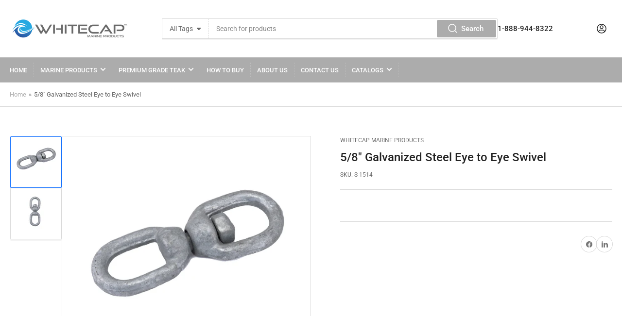

--- FILE ---
content_type: text/html; charset=utf-8
request_url: https://www.whitecapmarineproducts.com/products/copy-of-1-4-galvanized-steel-eye-to-eye-swivel-3
body_size: 32054
content:
<!doctype html>
<html class="no-js" lang="en">
<head>
	<meta charset="utf-8">

	<title>
		5/8&quot; Galvanized Steel Eye to Eye Swivel
 &ndash; Whitecap Marine Hardware</title>

	
		<meta name="description" content="Forged Hot Dipped Galvanized Steel  Proposition 65 Warnings Website - Your right to know (ca.gov)">
	

	


<meta property="og:site_name" content="Whitecap Marine Hardware">
<meta property="og:url" content="https://www.whitecapmarineproducts.com/products/copy-of-1-4-galvanized-steel-eye-to-eye-swivel-3">
<meta property="og:title" content="5/8&quot; Galvanized Steel Eye to Eye Swivel">
<meta property="og:type" content="product">
<meta property="og:description" content="Forged Hot Dipped Galvanized Steel  Proposition 65 Warnings Website - Your right to know (ca.gov)"><meta property="og:image" content="http://www.whitecapmarineproducts.com/cdn/shop/files/S-15101_7fadf509-7ab8-45db-9f76-a73165ec4da4.jpg?v=1708096787">
	<meta property="og:image:secure_url" content="https://www.whitecapmarineproducts.com/cdn/shop/files/S-15101_7fadf509-7ab8-45db-9f76-a73165ec4da4.jpg?v=1708096787">
	<meta property="og:image:width" content="2287">
	<meta property="og:image:height" content="2287"><meta property="og:price:amount" content="0.00">
	<meta property="og:price:currency" content="USD"><meta name="twitter:card" content="summary_large_image">
<meta name="twitter:title" content="5/8&quot; Galvanized Steel Eye to Eye Swivel">
<meta name="twitter:description" content="Forged Hot Dipped Galvanized Steel  Proposition 65 Warnings Website - Your right to know (ca.gov)">


	<meta name="viewport" content="width=device-width, initial-scale=1">
	<link rel="canonical" href="https://www.whitecapmarineproducts.com/products/copy-of-1-4-galvanized-steel-eye-to-eye-swivel-3">

	<link rel="preconnect" href="//cdn.shopify.com" crossorigin>

	
		<link rel="preconnect" href="//fonts.shopifycdn.com" crossorigin>
	

	
		<link rel="preload" as="font" href="//www.whitecapmarineproducts.com/cdn/fonts/roboto/roboto_n4.2019d890f07b1852f56ce63ba45b2db45d852cba.woff2" type="font/woff2" crossorigin>
	
	
		<link rel="preload" as="font" href="//www.whitecapmarineproducts.com/cdn/fonts/roboto/roboto_n5.250d51708d76acbac296b0e21ede8f81de4e37aa.woff2" type="font/woff2" crossorigin>
	

	



<style data-shopify>
	@font-face {
  font-family: Roboto;
  font-weight: 400;
  font-style: normal;
  font-display: swap;
  src: url("//www.whitecapmarineproducts.com/cdn/fonts/roboto/roboto_n4.2019d890f07b1852f56ce63ba45b2db45d852cba.woff2") format("woff2"),
       url("//www.whitecapmarineproducts.com/cdn/fonts/roboto/roboto_n4.238690e0007583582327135619c5f7971652fa9d.woff") format("woff");
}

	@font-face {
  font-family: Roboto;
  font-weight: 700;
  font-style: normal;
  font-display: swap;
  src: url("//www.whitecapmarineproducts.com/cdn/fonts/roboto/roboto_n7.f38007a10afbbde8976c4056bfe890710d51dec2.woff2") format("woff2"),
       url("//www.whitecapmarineproducts.com/cdn/fonts/roboto/roboto_n7.94bfdd3e80c7be00e128703d245c207769d763f9.woff") format("woff");
}

	@font-face {
  font-family: Roboto;
  font-weight: 400;
  font-style: italic;
  font-display: swap;
  src: url("//www.whitecapmarineproducts.com/cdn/fonts/roboto/roboto_i4.57ce898ccda22ee84f49e6b57ae302250655e2d4.woff2") format("woff2"),
       url("//www.whitecapmarineproducts.com/cdn/fonts/roboto/roboto_i4.b21f3bd061cbcb83b824ae8c7671a82587b264bf.woff") format("woff");
}

	@font-face {
  font-family: Roboto;
  font-weight: 700;
  font-style: italic;
  font-display: swap;
  src: url("//www.whitecapmarineproducts.com/cdn/fonts/roboto/roboto_i7.7ccaf9410746f2c53340607c42c43f90a9005937.woff2") format("woff2"),
       url("//www.whitecapmarineproducts.com/cdn/fonts/roboto/roboto_i7.49ec21cdd7148292bffea74c62c0df6e93551516.woff") format("woff");
}

	@font-face {
  font-family: Roboto;
  font-weight: 500;
  font-style: normal;
  font-display: swap;
  src: url("//www.whitecapmarineproducts.com/cdn/fonts/roboto/roboto_n5.250d51708d76acbac296b0e21ede8f81de4e37aa.woff2") format("woff2"),
       url("//www.whitecapmarineproducts.com/cdn/fonts/roboto/roboto_n5.535e8c56f4cbbdea416167af50ab0ff1360a3949.woff") format("woff");
}

	@font-face {
  font-family: Roboto;
  font-weight: 700;
  font-style: normal;
  font-display: swap;
  src: url("//www.whitecapmarineproducts.com/cdn/fonts/roboto/roboto_n7.f38007a10afbbde8976c4056bfe890710d51dec2.woff2") format("woff2"),
       url("//www.whitecapmarineproducts.com/cdn/fonts/roboto/roboto_n7.94bfdd3e80c7be00e128703d245c207769d763f9.woff") format("woff");
}

	@font-face {
  font-family: Roboto;
  font-weight: 500;
  font-style: italic;
  font-display: swap;
  src: url("//www.whitecapmarineproducts.com/cdn/fonts/roboto/roboto_i5.0ae24363bf5844e2ee3295d84078d36c9bd0faf4.woff2") format("woff2"),
       url("//www.whitecapmarineproducts.com/cdn/fonts/roboto/roboto_i5.a9cdb6a43048799fe739d389c60b64059e33cf12.woff") format("woff");
}

	@font-face {
  font-family: Roboto;
  font-weight: 700;
  font-style: italic;
  font-display: swap;
  src: url("//www.whitecapmarineproducts.com/cdn/fonts/roboto/roboto_i7.7ccaf9410746f2c53340607c42c43f90a9005937.woff2") format("woff2"),
       url("//www.whitecapmarineproducts.com/cdn/fonts/roboto/roboto_i7.49ec21cdd7148292bffea74c62c0df6e93551516.woff") format("woff");
}

@font-face {
  font-family: Roboto;
  font-weight: 500;
  font-style: normal;
  font-display: swap;
  src: url("//www.whitecapmarineproducts.com/cdn/fonts/roboto/roboto_n5.250d51708d76acbac296b0e21ede8f81de4e37aa.woff2") format("woff2"),
       url("//www.whitecapmarineproducts.com/cdn/fonts/roboto/roboto_n5.535e8c56f4cbbdea416167af50ab0ff1360a3949.woff") format("woff");
}

:root {
		--page-width: 146rem;
		--spacing-base-1: 2rem;

		--grid-desktop-horizontal-spacing: 20px;
		--grid-desktop-vertical-spacing: 20px;
		--grid-mobile-horizontal-spacing: 15px;
		--grid-mobile-vertical-spacing: 15px;

		--border-radius-base: 2px;
		--buttons-radius: 2px;
		--inputs-radius: 2px;
		--inputs-border-width: 1px;
		--inputs-border-opacity: .2;

		--color-base-white: #fff;
		--color-product-review-star: #ffc700;
		--color-base-text: 103, 103, 103;
		--color-base-text-alt: 35, 35, 35;
		--color-base-border: 218, 218, 218;
		--color-base-background-1: 255, 255, 255;
		--color-base-background-2: 248, 248, 248;
		--color-base-accent-1: 172, 172, 172;
		--color-base-accent-1-text: 255, 255, 255;
		--color-base-accent-2: 11, 108, 255;
		--color-base-accent-2-text: 255, 255, 255;
		--color-base-accent-3: 35, 35, 35;
		--color-base-accent-3-text: 255, 255, 255;

		--color-sale: rgba(202, 65, 65, 1.0);
		--color-sale-background: #f1cdcd;
		--color-error: rgba(146, 44, 44, 1.0);
		--color-error-background: #f7e5e5;
		--color-success: rgba(51, 114, 57, 1.0);
		--color-success-background: #ddf0df;
		--color-warning: rgba(189, 107, 27, 1.0);
		--color-warning-background: #f8e1cb;

		--font-body-family: Roboto, sans-serif;
		--font-body-style: normal;
		--font-body-weight: 400;
		--font-bolder-weight: 500;

		--font-heading-family: Roboto, sans-serif;
		--font-heading-style: normal;
		--font-heading-weight: 500;

		--font-body-scale: 1.0;
		--font-heading-scale: 1.0;
	}
</style>


	<link href="//www.whitecapmarineproducts.com/cdn/shop/t/6/assets/base.css?v=15441515227106511271663952252" rel="stylesheet" type="text/css" media="all" />

	<script src="//www.whitecapmarineproducts.com/cdn/shop/t/6/assets/scripts.js?v=116878809035234299101663952251" defer="defer"></script>

	
		<link rel="icon" type="image/png" href="//www.whitecapmarineproducts.com/cdn/shop/files/150_watermark.png?crop=center&height=32&v=1672348624&width=32">
	

	<script>window.performance && window.performance.mark && window.performance.mark('shopify.content_for_header.start');</script><meta id="shopify-digital-wallet" name="shopify-digital-wallet" content="/28490170443/digital_wallets/dialog">
<meta name="shopify-checkout-api-token" content="206f93e67d0b1796b949b823338727d6">
<meta id="in-context-paypal-metadata" data-shop-id="28490170443" data-venmo-supported="true" data-environment="production" data-locale="en_US" data-paypal-v4="true" data-currency="USD">
<link rel="alternate" type="application/json+oembed" href="https://www.whitecapmarineproducts.com/products/copy-of-1-4-galvanized-steel-eye-to-eye-swivel-3.oembed">
<script async="async" src="/checkouts/internal/preloads.js?locale=en-US"></script>
<script id="shopify-features" type="application/json">{"accessToken":"206f93e67d0b1796b949b823338727d6","betas":["rich-media-storefront-analytics"],"domain":"www.whitecapmarineproducts.com","predictiveSearch":true,"shopId":28490170443,"locale":"en"}</script>
<script>var Shopify = Shopify || {};
Shopify.shop = "whitecap-marine-hardware.myshopify.com";
Shopify.locale = "en";
Shopify.currency = {"active":"USD","rate":"1.0"};
Shopify.country = "US";
Shopify.theme = {"name":"Athens","id":121188384843,"schema_name":"Athens","schema_version":"1.3.0","theme_store_id":1608,"role":"main"};
Shopify.theme.handle = "null";
Shopify.theme.style = {"id":null,"handle":null};
Shopify.cdnHost = "www.whitecapmarineproducts.com/cdn";
Shopify.routes = Shopify.routes || {};
Shopify.routes.root = "/";</script>
<script type="module">!function(o){(o.Shopify=o.Shopify||{}).modules=!0}(window);</script>
<script>!function(o){function n(){var o=[];function n(){o.push(Array.prototype.slice.apply(arguments))}return n.q=o,n}var t=o.Shopify=o.Shopify||{};t.loadFeatures=n(),t.autoloadFeatures=n()}(window);</script>
<script id="shop-js-analytics" type="application/json">{"pageType":"product"}</script>
<script defer="defer" async type="module" src="//www.whitecapmarineproducts.com/cdn/shopifycloud/shop-js/modules/v2/client.init-shop-cart-sync_C5BV16lS.en.esm.js"></script>
<script defer="defer" async type="module" src="//www.whitecapmarineproducts.com/cdn/shopifycloud/shop-js/modules/v2/chunk.common_CygWptCX.esm.js"></script>
<script type="module">
  await import("//www.whitecapmarineproducts.com/cdn/shopifycloud/shop-js/modules/v2/client.init-shop-cart-sync_C5BV16lS.en.esm.js");
await import("//www.whitecapmarineproducts.com/cdn/shopifycloud/shop-js/modules/v2/chunk.common_CygWptCX.esm.js");

  window.Shopify.SignInWithShop?.initShopCartSync?.({"fedCMEnabled":true,"windoidEnabled":true});

</script>
<script>(function() {
  var isLoaded = false;
  function asyncLoad() {
    if (isLoaded) return;
    isLoaded = true;
    var urls = ["\/\/cdn.shopify.com\/s\/files\/1\/0257\/0108\/9360\/t\/85\/assets\/usf-license.js?shop=whitecap-marine-hardware.myshopify.com","\/\/cdn.shopify.com\/proxy\/cf30e056fd4b4e5060e42d0068d5ac9937c4743af38cb8f95d5b6175bde353d0\/pdfflipbook.com\/script\/shopify\/?shop=whitecap-marine-hardware.myshopify.com\u0026sp-cache-control=cHVibGljLCBtYXgtYWdlPTkwMA","https:\/\/storage.googleapis.com\/pdf-uploader-v2.appspot.com\/whitecap-marine-hardware\/script\/script1_14_2026_15_43_17.js?shop=whitecap-marine-hardware.myshopify.com"];
    for (var i = 0; i < urls.length; i++) {
      var s = document.createElement('script');
      s.type = 'text/javascript';
      s.async = true;
      s.src = urls[i];
      var x = document.getElementsByTagName('script')[0];
      x.parentNode.insertBefore(s, x);
    }
  };
  if(window.attachEvent) {
    window.attachEvent('onload', asyncLoad);
  } else {
    window.addEventListener('load', asyncLoad, false);
  }
})();</script>
<script id="__st">var __st={"a":28490170443,"offset":-18000,"reqid":"8fbb65cb-98ba-4ec0-97e1-a6dc85942995-1768797702","pageurl":"www.whitecapmarineproducts.com\/products\/copy-of-1-4-galvanized-steel-eye-to-eye-swivel-3","u":"60cdcd442677","p":"product","rtyp":"product","rid":6941847814219};</script>
<script>window.ShopifyPaypalV4VisibilityTracking = true;</script>
<script id="captcha-bootstrap">!function(){'use strict';const t='contact',e='account',n='new_comment',o=[[t,t],['blogs',n],['comments',n],[t,'customer']],c=[[e,'customer_login'],[e,'guest_login'],[e,'recover_customer_password'],[e,'create_customer']],r=t=>t.map((([t,e])=>`form[action*='/${t}']:not([data-nocaptcha='true']) input[name='form_type'][value='${e}']`)).join(','),a=t=>()=>t?[...document.querySelectorAll(t)].map((t=>t.form)):[];function s(){const t=[...o],e=r(t);return a(e)}const i='password',u='form_key',d=['recaptcha-v3-token','g-recaptcha-response','h-captcha-response',i],f=()=>{try{return window.sessionStorage}catch{return}},m='__shopify_v',_=t=>t.elements[u];function p(t,e,n=!1){try{const o=window.sessionStorage,c=JSON.parse(o.getItem(e)),{data:r}=function(t){const{data:e,action:n}=t;return t[m]||n?{data:e,action:n}:{data:t,action:n}}(c);for(const[e,n]of Object.entries(r))t.elements[e]&&(t.elements[e].value=n);n&&o.removeItem(e)}catch(o){console.error('form repopulation failed',{error:o})}}const l='form_type',E='cptcha';function T(t){t.dataset[E]=!0}const w=window,h=w.document,L='Shopify',v='ce_forms',y='captcha';let A=!1;((t,e)=>{const n=(g='f06e6c50-85a8-45c8-87d0-21a2b65856fe',I='https://cdn.shopify.com/shopifycloud/storefront-forms-hcaptcha/ce_storefront_forms_captcha_hcaptcha.v1.5.2.iife.js',D={infoText:'Protected by hCaptcha',privacyText:'Privacy',termsText:'Terms'},(t,e,n)=>{const o=w[L][v],c=o.bindForm;if(c)return c(t,g,e,D).then(n);var r;o.q.push([[t,g,e,D],n]),r=I,A||(h.body.append(Object.assign(h.createElement('script'),{id:'captcha-provider',async:!0,src:r})),A=!0)});var g,I,D;w[L]=w[L]||{},w[L][v]=w[L][v]||{},w[L][v].q=[],w[L][y]=w[L][y]||{},w[L][y].protect=function(t,e){n(t,void 0,e),T(t)},Object.freeze(w[L][y]),function(t,e,n,w,h,L){const[v,y,A,g]=function(t,e,n){const i=e?o:[],u=t?c:[],d=[...i,...u],f=r(d),m=r(i),_=r(d.filter((([t,e])=>n.includes(e))));return[a(f),a(m),a(_),s()]}(w,h,L),I=t=>{const e=t.target;return e instanceof HTMLFormElement?e:e&&e.form},D=t=>v().includes(t);t.addEventListener('submit',(t=>{const e=I(t);if(!e)return;const n=D(e)&&!e.dataset.hcaptchaBound&&!e.dataset.recaptchaBound,o=_(e),c=g().includes(e)&&(!o||!o.value);(n||c)&&t.preventDefault(),c&&!n&&(function(t){try{if(!f())return;!function(t){const e=f();if(!e)return;const n=_(t);if(!n)return;const o=n.value;o&&e.removeItem(o)}(t);const e=Array.from(Array(32),(()=>Math.random().toString(36)[2])).join('');!function(t,e){_(t)||t.append(Object.assign(document.createElement('input'),{type:'hidden',name:u})),t.elements[u].value=e}(t,e),function(t,e){const n=f();if(!n)return;const o=[...t.querySelectorAll(`input[type='${i}']`)].map((({name:t})=>t)),c=[...d,...o],r={};for(const[a,s]of new FormData(t).entries())c.includes(a)||(r[a]=s);n.setItem(e,JSON.stringify({[m]:1,action:t.action,data:r}))}(t,e)}catch(e){console.error('failed to persist form',e)}}(e),e.submit())}));const S=(t,e)=>{t&&!t.dataset[E]&&(n(t,e.some((e=>e===t))),T(t))};for(const o of['focusin','change'])t.addEventListener(o,(t=>{const e=I(t);D(e)&&S(e,y())}));const B=e.get('form_key'),M=e.get(l),P=B&&M;t.addEventListener('DOMContentLoaded',(()=>{const t=y();if(P)for(const e of t)e.elements[l].value===M&&p(e,B);[...new Set([...A(),...v().filter((t=>'true'===t.dataset.shopifyCaptcha))])].forEach((e=>S(e,t)))}))}(h,new URLSearchParams(w.location.search),n,t,e,['guest_login'])})(!0,!0)}();</script>
<script integrity="sha256-4kQ18oKyAcykRKYeNunJcIwy7WH5gtpwJnB7kiuLZ1E=" data-source-attribution="shopify.loadfeatures" defer="defer" src="//www.whitecapmarineproducts.com/cdn/shopifycloud/storefront/assets/storefront/load_feature-a0a9edcb.js" crossorigin="anonymous"></script>
<script data-source-attribution="shopify.dynamic_checkout.dynamic.init">var Shopify=Shopify||{};Shopify.PaymentButton=Shopify.PaymentButton||{isStorefrontPortableWallets:!0,init:function(){window.Shopify.PaymentButton.init=function(){};var t=document.createElement("script");t.src="https://www.whitecapmarineproducts.com/cdn/shopifycloud/portable-wallets/latest/portable-wallets.en.js",t.type="module",document.head.appendChild(t)}};
</script>
<script data-source-attribution="shopify.dynamic_checkout.buyer_consent">
  function portableWalletsHideBuyerConsent(e){var t=document.getElementById("shopify-buyer-consent"),n=document.getElementById("shopify-subscription-policy-button");t&&n&&(t.classList.add("hidden"),t.setAttribute("aria-hidden","true"),n.removeEventListener("click",e))}function portableWalletsShowBuyerConsent(e){var t=document.getElementById("shopify-buyer-consent"),n=document.getElementById("shopify-subscription-policy-button");t&&n&&(t.classList.remove("hidden"),t.removeAttribute("aria-hidden"),n.addEventListener("click",e))}window.Shopify?.PaymentButton&&(window.Shopify.PaymentButton.hideBuyerConsent=portableWalletsHideBuyerConsent,window.Shopify.PaymentButton.showBuyerConsent=portableWalletsShowBuyerConsent);
</script>
<script data-source-attribution="shopify.dynamic_checkout.cart.bootstrap">document.addEventListener("DOMContentLoaded",(function(){function t(){return document.querySelector("shopify-accelerated-checkout-cart, shopify-accelerated-checkout")}if(t())Shopify.PaymentButton.init();else{new MutationObserver((function(e,n){t()&&(Shopify.PaymentButton.init(),n.disconnect())})).observe(document.body,{childList:!0,subtree:!0})}}));
</script>
<link id="shopify-accelerated-checkout-styles" rel="stylesheet" media="screen" href="https://www.whitecapmarineproducts.com/cdn/shopifycloud/portable-wallets/latest/accelerated-checkout-backwards-compat.css" crossorigin="anonymous">
<style id="shopify-accelerated-checkout-cart">
        #shopify-buyer-consent {
  margin-top: 1em;
  display: inline-block;
  width: 100%;
}

#shopify-buyer-consent.hidden {
  display: none;
}

#shopify-subscription-policy-button {
  background: none;
  border: none;
  padding: 0;
  text-decoration: underline;
  font-size: inherit;
  cursor: pointer;
}

#shopify-subscription-policy-button::before {
  box-shadow: none;
}

      </style>
<script id="sections-script" data-sections="product-recommendations" defer="defer" src="//www.whitecapmarineproducts.com/cdn/shop/t/6/compiled_assets/scripts.js?1540"></script>
<script>window.performance && window.performance.mark && window.performance.mark('shopify.content_for_header.end');</script>

	<script>
		document.documentElement.className = document.documentElement.className.replace('no-js', 'js');
		if (Shopify.designMode) {
			document.documentElement.classList.add('shopify-design-mode');
		}
	</script>
    
    <script src="//www.whitecapmarineproducts.com/cdn/shop/t/6/assets/magic360.js?v=42996568434374624001673460820" type="text/javascript"></script>
    <link href="//www.whitecapmarineproducts.com/cdn/shop/t/6/assets/magic360.css?v=132484399816365767321673460819" rel="stylesheet" type="text/css" media="all" />
    <link href="//www.whitecapmarineproducts.com/cdn/shop/t/6/assets/magic360.additional.css?v=178854496893952820521673460821" rel="stylesheet" type="text/css" media="all" />
    <script type="text/javascript">
    Magic360.options = {
		'autospin-direction':'clockwise',
		'columns':36,
		'rows':1,
		'magnify':true,
		'magnifier-width':'60%',
		'magnifier-shape':'inner',
		'fullscreen':true,
		'spin':'drag',
		'speed':50,
		'mousewheel-step':1,
		'autospin-speed':4000,
		'smoothing':true,
		'autospin':'once',
		'autospin-start':'load,hover',
		'autospin-stop':'click',
		'initialize-on':'load',
		'start-column':1,
		'start-row':'auto',
		'loop-column':true,
		'loop-row':false,
		'reverse-column':false,
		'reverse-row':false,
		'column-increment':1,
		'row-increment':1,
		'hint':true
    }
    Magic360.lang = {
		'loading-text':'Loading...',
		'fullscreen-loading-text':'Loading large spin...',
		'hint-text':'Drag to spin',
		'mobile-hint-text':'Swipe to spin'
    }
    </script>
    

<!--DOOFINDER-SHOPIFY-->  <!--/DOOFINDER-SHOPIFY-->  

<!-- BEGIN app block: shopify://apps/powerful-form-builder/blocks/app-embed/e4bcb1eb-35b2-42e6-bc37-bfe0e1542c9d --><script type="text/javascript" hs-ignore data-cookieconsent="ignore">
  var Globo = Globo || {};
  var globoFormbuilderRecaptchaInit = function(){};
  var globoFormbuilderHcaptchaInit = function(){};
  window.Globo.FormBuilder = window.Globo.FormBuilder || {};
  window.Globo.FormBuilder.shop = {"configuration":{"money_format":"${{amount}}"},"pricing":{"features":{"bulkOrderForm":true,"cartForm":true,"fileUpload":30,"removeCopyright":true,"restrictedEmailDomains":false,"metrics":true}},"settings":{"copyright":"Powered by <a href=\"https://powerfulform.com\" target=\"_blank\">PowerfulForm</a> <a href=\"https://apps.shopify.com/form-builder-contact-form\" target=\"_blank\">Form Builder</a>","hideWaterMark":false,"reCaptcha":{"recaptchaType":"v2","siteKey":false,"languageCode":"en"},"hCaptcha":{"siteKey":false},"scrollTop":false,"customCssCode":"","customCssEnabled":false,"additionalColumns":[]},"encryption_form_id":1,"url":"https://app.powerfulform.com/","CDN_URL":"https://dxo9oalx9qc1s.cloudfront.net","app_id":"1783207"};

  if(window.Globo.FormBuilder.shop.settings.customCssEnabled && window.Globo.FormBuilder.shop.settings.customCssCode){
    const customStyle = document.createElement('style');
    customStyle.type = 'text/css';
    customStyle.innerHTML = window.Globo.FormBuilder.shop.settings.customCssCode;
    document.head.appendChild(customStyle);
  }

  window.Globo.FormBuilder.forms = [];
    
      
      
      
      window.Globo.FormBuilder.forms[115551] = {"115551":{"elements":[{"id":"group-1","type":"group","label":"Page 1","description":"","elements":[{"id":"name-1","type":"name","label":{"en":"First Name"},"placeholder":{"en":""},"description":"","limitCharacters":false,"characters":100,"hideLabel":false,"keepPositionLabel":false,"columnWidth":50,"displayType":"show","displayDisjunctive":false,"required":true},{"id":"text-8","type":"text","label":{"en":"Last Name"},"placeholder":"","description":"","limitCharacters":false,"characters":100,"hideLabel":false,"keepPositionLabel":false,"columnWidth":50,"displayType":"show","displayDisjunctive":false,"conditionalField":false,"required":true},{"id":"email-1","type":"email","label":{"en":"Email Address"},"placeholder":{"en":""},"description":"","limitCharacters":false,"characters":100,"hideLabel":false,"keepPositionLabel":false,"columnWidth":50,"displayType":"show","displayDisjunctive":false,"conditionalField":false,"required":true},{"id":"phone-1","type":"phone","label":{"en":"Phone Number"},"placeholder":{"en":""},"description":"","validatePhone":false,"onlyShowFlag":false,"defaultCountryCode":"auto","limitCharacters":false,"characters":100,"hideLabel":false,"keepPositionLabel":false,"columnWidth":50,"displayType":"show","displayDisjunctive":false,"conditionalField":false,"required":true},{"id":"text-1","type":"text","label":{"en":"Store Name"},"placeholder":{"en":""},"description":"","limitCharacters":false,"characters":100,"hideLabel":false,"keepPositionLabel":false,"columnWidth":100,"displayType":"show","displayDisjunctive":false,"conditionalField":false,"required":true},{"id":"text-2","type":"text","label":{"en":"Shop Website (or N\/A if brick \u0026 mortar)"},"placeholder":{"en":""},"description":"","limitCharacters":false,"characters":100,"hideLabel":false,"keepPositionLabel":false,"columnWidth":100,"displayType":"show","displayDisjunctive":false,"conditionalField":false,"required":false},{"id":"text-4","type":"text","label":{"en":"Shop Address"},"placeholder":{"en":""},"description":"","limitCharacters":false,"characters":100,"hideLabel":false,"keepPositionLabel":false,"columnWidth":100,"displayType":"show","displayDisjunctive":false,"conditionalField":false,"required":true},{"id":"text-5","type":"text","label":{"en":"City"},"placeholder":{"en":""},"description":"","limitCharacters":false,"characters":100,"hideLabel":false,"keepPositionLabel":false,"columnWidth":50,"displayType":"show","displayDisjunctive":false,"conditionalField":false,"required":true},{"id":"text-6","type":"text","label":{"en":"State \/ Region"},"placeholder":{"en":""},"description":"","limitCharacters":false,"characters":100,"hideLabel":false,"keepPositionLabel":false,"columnWidth":50,"displayType":"show","displayDisjunctive":false,"conditionalField":false,"required":true},{"id":"text-7","type":"text","label":{"en":"Zip Code"},"placeholder":{"en":""},"description":"","limitCharacters":false,"characters":100,"hideLabel":false,"keepPositionLabel":false,"columnWidth":50,"displayType":"show","displayDisjunctive":false,"conditionalField":false,"required":true},{"id":"country-1","type":"country","label":{"en":"Country"},"placeholder":{"en":""},"options":"Afghanistan\nAland Islands\nAlbania\nAlgeria\nAndorra\nAngola\nAnguilla\nAntigua And Barbuda\nArgentina\nArmenia\nAruba\nAustralia\nAustria\nAzerbaijan\nBahamas\nBahrain\nBangladesh\nBarbados\nBelarus\nBelgium\nBelize\nBenin\nBermuda\nBhutan\nBolivia\nBosnia And Herzegovina\nBotswana\nBouvet Island\nBrazil\nBritish Indian Ocean Territory\nVirgin Islands, British\nBrunei\nBulgaria\nBurkina Faso\nBurundi\nCambodia\nRepublic of Cameroon\nCanada\nCape Verde\nCaribbean Netherlands\nCayman Islands\nCentral African Republic\nChad\nChile\nChina\nChristmas Island\nCocos (Keeling) Islands\nColombia\nComoros\nCongo\nCongo, The Democratic Republic Of The\nCook Islands\nCosta Rica\nCroatia\nCuba\nCuraçao\nCyprus\nCzech Republic\nCôte d'Ivoire\nDenmark\nDjibouti\nDominica\nDominican Republic\nEcuador\nEgypt\nEl Salvador\nEquatorial Guinea\nEritrea\nEstonia\nEswatini\nEthiopia\nFalkland Islands (Malvinas)\nFaroe Islands\nFiji\nFinland\nFrance\nFrench Guiana\nFrench Polynesia\nFrench Southern Territories\nGabon\nGambia\nGeorgia\nGermany\nGhana\nGibraltar\nGreece\nGreenland\nGrenada\nGuadeloupe\nGuatemala\nGuernsey\nGuinea\nGuinea Bissau\nGuyana\nHaiti\nHeard Island And Mcdonald Islands\nHonduras\nHong Kong\nHungary\nIceland\nIndia\nIndonesia\nIran, Islamic Republic Of\nIraq\nIreland\nIsle Of Man\nIsrael\nItaly\nJamaica\nJapan\nJersey\nJordan\nKazakhstan\nKenya\nKiribati\nKosovo\nKuwait\nKyrgyzstan\nLao People's Democratic Republic\nLatvia\nLebanon\nLesotho\nLiberia\nLibyan Arab Jamahiriya\nLiechtenstein\nLithuania\nLuxembourg\nMacao\nMadagascar\nMalawi\nMalaysia\nMaldives\nMali\nMalta\nMartinique\nMauritania\nMauritius\nMayotte\nMexico\nMoldova, Republic of\nMonaco\nMongolia\nMontenegro\nMontserrat\nMorocco\nMozambique\nMyanmar\nNamibia\nNauru\nNepal\nNetherlands\nNetherlands Antilles\nNew Caledonia\nNew Zealand\nNicaragua\nNiger\nNigeria\nNiue\nNorfolk Island\nKorea, Democratic People's Republic Of\nNorth Macedonia\nNorway\nOman\nPakistan\nPalestinian Territory, Occupied\nPanama\nPapua New Guinea\nParaguay\nPeru\nPhilippines\nPitcairn\nPoland\nPortugal\nQatar\nReunion\nRomania\nRussia\nRwanda\nSamoa\nSan Marino\nSao Tome And Principe\nSaudi Arabia\nSenegal\nSerbia\nSeychelles\nSierra Leone\nSingapore\nSint Maarten\nSlovakia\nSlovenia\nSolomon Islands\nSomalia\nSouth Africa\nSouth Georgia And The South Sandwich Islands\nSouth Korea\nSouth Sudan\nSpain\nSri Lanka\nSaint Barthélemy\nSaint Helena\nSaint Kitts And Nevis\nSaint Lucia\nSaint Martin\nSaint Pierre And Miquelon\nSt. Vincent\nSudan\nSuriname\nSvalbard And Jan Mayen\nSweden\nSwitzerland\nSyria\nTaiwan\nTajikistan\nTanzania, United Republic Of\nThailand\nTimor Leste\nTogo\nTokelau\nTonga\nTrinidad and Tobago\nTunisia\nTurkey\nTurkmenistan\nTurks and Caicos Islands\nTuvalu\nUnited States Minor Outlying Islands\nUganda\nUkraine\nUnited Arab Emirates\nUnited Kingdom\nUnited States\nUruguay\nUzbekistan\nVanuatu\nHoly See (Vatican City State)\nVenezuela\nVietnam\nWallis And Futuna\nWestern Sahara\nYemen\nZambia\nZimbabwe","defaultOption":"","description":"","hideLabel":false,"keepPositionLabel":false,"columnWidth":50,"displayType":"show","displayDisjunctive":false,"conditionalField":false,"required":true},{"id":"textarea-1","type":"textarea","label":{"en":"Questions or Comments"},"placeholder":{"en":""},"description":"","limitCharacters":false,"characters":100,"hideLabel":false,"keepPositionLabel":false,"columnWidth":100,"displayType":"show","displayDisjunctive":false,"conditionalField":false}]}],"errorMessage":{"required":"{{ label | capitalize }} is required","minSelections":"Please choose at least {{ min_selections }} options","maxSelections":"Please choose at maximum of {{ max_selections }} options","exactlySelections":"Please choose exactly {{ exact_selections }} options","minProductSelections":"Please choose at least {{ min_selections }} products","maxProductSelections":"Please choose a maximum of {{ max_selections }} products","minProductQuantities":"Please choose a quantity of at least {{ min_quantities }} products","maxProductQuantities":"Please choose a quantity of no more than {{ max_quantities }} products","minEachProductQuantities":"Choose quantity of product {{product_name}} of at least {{min_quantities}}","maxEachProductQuantities":"Choose quantity of product {{product_name}} of at most {{max_quantities}}","invalid":"Invalid","invalidName":"Invalid name","invalidEmail":"Email address is invalid","restrictedEmailDomain":"This email domain is restricted","invalidURL":"Invalid url","invalidPhone":"Invalid phone","invalidNumber":"Invalid number","invalidPassword":"Invalid password","confirmPasswordNotMatch":"Confirmed password doesn't match","customerAlreadyExists":"Customer already exists","keyAlreadyExists":"Data already exists","fileSizeLimit":"File size limit","fileNotAllowed":"File not allowed","requiredCaptcha":"Required captcha","requiredProducts":"Please select product","limitQuantity":"The number of products left in stock has been exceeded","shopifyInvalidPhone":"phone - Enter a valid phone number to use this delivery method","shopifyPhoneHasAlready":"phone - Phone has already been taken","shopifyInvalidProvice":"addresses.province - is not valid","otherError":"Something went wrong, please try again","limitNumberOfSubmissions":"Form submission limit reached"},"appearance":{"layout":"default","theme_design":true,"width":600,"style":"flat","mainColor":"rgba(198,149,19,1)","floatingIcon":"\u003csvg aria-hidden=\"true\" focusable=\"false\" data-prefix=\"far\" data-icon=\"envelope\" class=\"svg-inline--fa fa-envelope fa-w-16\" role=\"img\" xmlns=\"http:\/\/www.w3.org\/2000\/svg\" viewBox=\"0 0 512 512\"\u003e\u003cpath fill=\"currentColor\" d=\"M464 64H48C21.49 64 0 85.49 0 112v288c0 26.51 21.49 48 48 48h416c26.51 0 48-21.49 48-48V112c0-26.51-21.49-48-48-48zm0 48v40.805c-22.422 18.259-58.168 46.651-134.587 106.49-16.841 13.247-50.201 45.072-73.413 44.701-23.208.375-56.579-31.459-73.413-44.701C106.18 199.465 70.425 171.067 48 152.805V112h416zM48 400V214.398c22.914 18.251 55.409 43.862 104.938 82.646 21.857 17.205 60.134 55.186 103.062 54.955 42.717.231 80.509-37.199 103.053-54.947 49.528-38.783 82.032-64.401 104.947-82.653V400H48z\"\u003e\u003c\/path\u003e\u003c\/svg\u003e","floatingText":null,"displayOnAllPage":false,"formType":"normalForm","background":"color","backgroundColor":"rgba(255,254,247,1)","descriptionColor":"rgba(0,0,0,1)","headingColor":"#000","labelColor":"#000","optionColor":"#000","paragraphBackground":"#fff","paragraphColor":"#000","colorScheme":{"solidButton":{"red":198,"green":149,"blue":19,"alpha":1},"solidButtonLabel":{"red":255,"green":255,"blue":255},"text":{"red":0,"green":0,"blue":0},"outlineButton":{"red":198,"green":149,"blue":19,"alpha":1},"background":{"red":255,"green":254,"blue":247,"alpha":1}},"popup_trigger":{"after_scrolling":false,"after_timer":false,"on_exit_intent":false}},"afterSubmit":{"action":"clearForm","title":"Thanks for getting in touch!","message":"\u003cp\u003eWe appreciate you contacting us. One of our colleagues will get back in touch with you soon!\u003c\/p\u003e\u003cp\u003e\u003cbr\u003e\u003c\/p\u003e\u003cp\u003eHave a great day!\u003c\/p\u003e","redirectUrl":null},"footer":{"description":null,"previousText":"Previous","nextText":"Next","submitText":"Submit"},"header":{"active":false,"title":{"en":"Wholesale Information"},"description":{"en":"\u003cp\u003eThank you for your interest in being a Four Truffles stockist!\u003c\/p\u003e\u003cp\u003e\u003cbr\u003e\u003c\/p\u003e\u003cp\u003eIf you are interested in becoming one of our stockists, please fill out this form. Our team will review and reach out to you with follow up instructions \u0026amp; information about our wholesale process.\u003c\/p\u003e"},"headerAlignment":"left"},"isStepByStepForm":true,"publish":{"requiredLogin":false,"requiredLoginMessage":"Please \u003ca href='\/account\/login' title='login'\u003elogin\u003c\/a\u003e to continue"},"reCaptcha":{"enable":false},"html":"\n\u003cdiv class=\"globo-form default-form globo-form-id-0 \" data-locale=\"en\" \u003e\n\n\u003cstyle\u003e\n\n\n    :root .globo-form-app[data-id=\"0\"]{\n        \n        --gfb-color-solidButton: 198,149,19;\n        --gfb-color-solidButtonColor: rgb(var(--gfb-color-solidButton));\n        --gfb-color-solidButtonLabel: 255,255,255;\n        --gfb-color-solidButtonLabelColor: rgb(var(--gfb-color-solidButtonLabel));\n        --gfb-color-text: 0,0,0;\n        --gfb-color-textColor: rgb(var(--gfb-color-text));\n        --gfb-color-outlineButton: 198,149,19;\n        --gfb-color-outlineButtonColor: rgb(var(--gfb-color-outlineButton));\n        --gfb-color-background: 255,254,247;\n        --gfb-color-backgroundColor: rgb(var(--gfb-color-background));\n        \n        --gfb-main-color: rgba(198,149,19,1);\n        --gfb-primary-color: var(--gfb-color-solidButtonColor, var(--gfb-main-color));\n        --gfb-primary-text-color: var(--gfb-color-solidButtonLabelColor, #FFF);\n        --gfb-form-width: 600px;\n        --gfb-font-family: inherit;\n        --gfb-font-style: inherit;\n        --gfb--image: 40%;\n        --gfb-image-ratio-draft: var(--gfb--image);\n        --gfb-image-ratio: var(--gfb-image-ratio-draft);\n        \n        --gfb-bg-temp-color: #FFF;\n        --gfb-bg-position: ;\n        \n            --gfb-bg-temp-color: rgba(255,254,247,1);\n        \n        --gfb-bg-color: var(--gfb-color-backgroundColor, var(--gfb-bg-temp-color));\n        \n    }\n    \n.globo-form-id-0 .globo-form-app{\n    max-width: 600px;\n    width: -webkit-fill-available;\n    \n    background-color: var(--gfb-bg-color);\n    \n    \n}\n\n.globo-form-id-0 .globo-form-app .globo-heading{\n    color: var(--gfb-color-textColor, #000)\n}\n\n\n.globo-form-id-0 .globo-form-app .header {\n    text-align:left;\n}\n\n\n.globo-form-id-0 .globo-form-app .globo-description,\n.globo-form-id-0 .globo-form-app .header .globo-description{\n    --gfb-color-description: rgba(var(--gfb-color-text), 0.8);\n    color: var(--gfb-color-description, rgba(0,0,0,1));\n}\n.globo-form-id-0 .globo-form-app .globo-label,\n.globo-form-id-0 .globo-form-app .globo-form-control label.globo-label,\n.globo-form-id-0 .globo-form-app .globo-form-control label.globo-label span.label-content{\n    color: var(--gfb-color-textColor, #000);\n    text-align: left;\n}\n.globo-form-id-0 .globo-form-app .globo-label.globo-position-label{\n    height: 20px !important;\n}\n.globo-form-id-0 .globo-form-app .globo-form-control .help-text.globo-description,\n.globo-form-id-0 .globo-form-app .globo-form-control span.globo-description{\n    --gfb-color-description: rgba(var(--gfb-color-text), 0.8);\n    color: var(--gfb-color-description, rgba(0,0,0,1));\n}\n.globo-form-id-0 .globo-form-app .globo-form-control .checkbox-wrapper .globo-option,\n.globo-form-id-0 .globo-form-app .globo-form-control .radio-wrapper .globo-option\n{\n    color: var(--gfb-color-textColor, #000);\n}\n.globo-form-id-0 .globo-form-app .footer,\n.globo-form-id-0 .globo-form-app .gfb__footer{\n    text-align:;\n}\n.globo-form-id-0 .globo-form-app .footer button,\n.globo-form-id-0 .globo-form-app .gfb__footer button{\n    border:1px solid var(--gfb-primary-color);\n    \n}\n.globo-form-id-0 .globo-form-app .footer button.submit,\n.globo-form-id-0 .globo-form-app .gfb__footer button.submit\n.globo-form-id-0 .globo-form-app .footer button.checkout,\n.globo-form-id-0 .globo-form-app .gfb__footer button.checkout,\n.globo-form-id-0 .globo-form-app .footer button.action.loading .spinner,\n.globo-form-id-0 .globo-form-app .gfb__footer button.action.loading .spinner{\n    background-color: var(--gfb-primary-color);\n    color : #ffffff;\n}\n.globo-form-id-0 .globo-form-app .globo-form-control .star-rating\u003efieldset:not(:checked)\u003elabel:before {\n    content: url('data:image\/svg+xml; utf8, \u003csvg aria-hidden=\"true\" focusable=\"false\" data-prefix=\"far\" data-icon=\"star\" class=\"svg-inline--fa fa-star fa-w-18\" role=\"img\" xmlns=\"http:\/\/www.w3.org\/2000\/svg\" viewBox=\"0 0 576 512\"\u003e\u003cpath fill=\"rgba(198,149,19,1)\" d=\"M528.1 171.5L382 150.2 316.7 17.8c-11.7-23.6-45.6-23.9-57.4 0L194 150.2 47.9 171.5c-26.2 3.8-36.7 36.1-17.7 54.6l105.7 103-25 145.5c-4.5 26.3 23.2 46 46.4 33.7L288 439.6l130.7 68.7c23.2 12.2 50.9-7.4 46.4-33.7l-25-145.5 105.7-103c19-18.5 8.5-50.8-17.7-54.6zM388.6 312.3l23.7 138.4L288 385.4l-124.3 65.3 23.7-138.4-100.6-98 139-20.2 62.2-126 62.2 126 139 20.2-100.6 98z\"\u003e\u003c\/path\u003e\u003c\/svg\u003e');\n}\n.globo-form-id-0 .globo-form-app .globo-form-control .star-rating\u003efieldset\u003einput:checked ~ label:before {\n    content: url('data:image\/svg+xml; utf8, \u003csvg aria-hidden=\"true\" focusable=\"false\" data-prefix=\"fas\" data-icon=\"star\" class=\"svg-inline--fa fa-star fa-w-18\" role=\"img\" xmlns=\"http:\/\/www.w3.org\/2000\/svg\" viewBox=\"0 0 576 512\"\u003e\u003cpath fill=\"rgba(198,149,19,1)\" d=\"M259.3 17.8L194 150.2 47.9 171.5c-26.2 3.8-36.7 36.1-17.7 54.6l105.7 103-25 145.5c-4.5 26.3 23.2 46 46.4 33.7L288 439.6l130.7 68.7c23.2 12.2 50.9-7.4 46.4-33.7l-25-145.5 105.7-103c19-18.5 8.5-50.8-17.7-54.6L382 150.2 316.7 17.8c-11.7-23.6-45.6-23.9-57.4 0z\"\u003e\u003c\/path\u003e\u003c\/svg\u003e');\n}\n.globo-form-id-0 .globo-form-app .globo-form-control .star-rating\u003efieldset:not(:checked)\u003elabel:hover:before,\n.globo-form-id-0 .globo-form-app .globo-form-control .star-rating\u003efieldset:not(:checked)\u003elabel:hover ~ label:before{\n    content : url('data:image\/svg+xml; utf8, \u003csvg aria-hidden=\"true\" focusable=\"false\" data-prefix=\"fas\" data-icon=\"star\" class=\"svg-inline--fa fa-star fa-w-18\" role=\"img\" xmlns=\"http:\/\/www.w3.org\/2000\/svg\" viewBox=\"0 0 576 512\"\u003e\u003cpath fill=\"rgba(198,149,19,1)\" d=\"M259.3 17.8L194 150.2 47.9 171.5c-26.2 3.8-36.7 36.1-17.7 54.6l105.7 103-25 145.5c-4.5 26.3 23.2 46 46.4 33.7L288 439.6l130.7 68.7c23.2 12.2 50.9-7.4 46.4-33.7l-25-145.5 105.7-103c19-18.5 8.5-50.8-17.7-54.6L382 150.2 316.7 17.8c-11.7-23.6-45.6-23.9-57.4 0z\"\u003e\u003c\/path\u003e\u003c\/svg\u003e')\n}\n.globo-form-id-0 .globo-form-app .globo-form-control .checkbox-wrapper .checkbox-input:checked ~ .checkbox-label:before {\n    border-color: var(--gfb-primary-color);\n    box-shadow: 0 4px 6px rgba(50,50,93,0.11), 0 1px 3px rgba(0,0,0,0.08);\n    background-color: var(--gfb-primary-color);\n}\n.globo-form-id-0 .globo-form-app .step.-completed .step__number,\n.globo-form-id-0 .globo-form-app .line.-progress,\n.globo-form-id-0 .globo-form-app .line.-start{\n    background-color: var(--gfb-primary-color);\n}\n.globo-form-id-0 .globo-form-app .checkmark__check,\n.globo-form-id-0 .globo-form-app .checkmark__circle{\n    stroke: var(--gfb-primary-color);\n}\n.globo-form-id-0 .floating-button{\n    background-color: var(--gfb-primary-color);\n}\n.globo-form-id-0 .globo-form-app .globo-form-control .checkbox-wrapper .checkbox-input ~ .checkbox-label:before,\n.globo-form-app .globo-form-control .radio-wrapper .radio-input ~ .radio-label:after{\n    border-color : var(--gfb-primary-color);\n}\n.globo-form-id-0 .flatpickr-day.selected, \n.globo-form-id-0 .flatpickr-day.startRange, \n.globo-form-id-0 .flatpickr-day.endRange, \n.globo-form-id-0 .flatpickr-day.selected.inRange, \n.globo-form-id-0 .flatpickr-day.startRange.inRange, \n.globo-form-id-0 .flatpickr-day.endRange.inRange, \n.globo-form-id-0 .flatpickr-day.selected:focus, \n.globo-form-id-0 .flatpickr-day.startRange:focus, \n.globo-form-id-0 .flatpickr-day.endRange:focus, \n.globo-form-id-0 .flatpickr-day.selected:hover, \n.globo-form-id-0 .flatpickr-day.startRange:hover, \n.globo-form-id-0 .flatpickr-day.endRange:hover, \n.globo-form-id-0 .flatpickr-day.selected.prevMonthDay, \n.globo-form-id-0 .flatpickr-day.startRange.prevMonthDay, \n.globo-form-id-0 .flatpickr-day.endRange.prevMonthDay, \n.globo-form-id-0 .flatpickr-day.selected.nextMonthDay, \n.globo-form-id-0 .flatpickr-day.startRange.nextMonthDay, \n.globo-form-id-0 .flatpickr-day.endRange.nextMonthDay {\n    background: var(--gfb-primary-color);\n    border-color: var(--gfb-primary-color);\n}\n.globo-form-id-0 .globo-paragraph {\n    background: #fff;\n    color: var(--gfb-color-textColor, #000);\n    width: 100%!important;\n}\n\n[dir=\"rtl\"] .globo-form-app .header .title,\n[dir=\"rtl\"] .globo-form-app .header .description,\n[dir=\"rtl\"] .globo-form-id-0 .globo-form-app .globo-heading,\n[dir=\"rtl\"] .globo-form-id-0 .globo-form-app .globo-label,\n[dir=\"rtl\"] .globo-form-id-0 .globo-form-app .globo-form-control label.globo-label,\n[dir=\"rtl\"] .globo-form-id-0 .globo-form-app .globo-form-control label.globo-label span.label-content{\n    text-align: right;\n}\n\n[dir=\"rtl\"] .globo-form-app .line {\n    left: unset;\n    right: 50%;\n}\n\n[dir=\"rtl\"] .globo-form-id-0 .globo-form-app .line.-start {\n    left: unset;    \n    right: 0%;\n}\n\n\u003c\/style\u003e\n\n\n\n\n\u003cdiv class=\"globo-form-app default-layout gfb-style-flat  gfb-font-size-medium\" data-id=0\u003e\n    \n    \u003cdiv class=\"header dismiss hidden\" onclick=\"Globo.FormBuilder.closeModalForm(this)\"\u003e\n        \u003csvg width=20 height=20 viewBox=\"0 0 20 20\" class=\"\" focusable=\"false\" aria-hidden=\"true\"\u003e\u003cpath d=\"M11.414 10l4.293-4.293a.999.999 0 1 0-1.414-1.414L10 8.586 5.707 4.293a.999.999 0 1 0-1.414 1.414L8.586 10l-4.293 4.293a.999.999 0 1 0 1.414 1.414L10 11.414l4.293 4.293a.997.997 0 0 0 1.414 0 .999.999 0 0 0 0-1.414L11.414 10z\" fill-rule=\"evenodd\"\u003e\u003c\/path\u003e\u003c\/svg\u003e\n    \u003c\/div\u003e\n    \u003cform class=\"g-container\" novalidate action=\"https:\/\/app.powerfulform.com\/api\/front\/form\/0\/send\" method=\"POST\" enctype=\"multipart\/form-data\" data-id=0\u003e\n        \n            \n        \n        \n            \u003cdiv class=\"globo-formbuilder-wizard\" data-id=0\u003e\n                \u003cdiv class=\"wizard__content\"\u003e\n                    \u003cheader class=\"wizard__header\"\u003e\n                        \u003cdiv class=\"wizard__steps\"\u003e\n                        \u003cnav class=\"steps hidden\"\u003e\n                            \n                            \n                                \n                            \n                            \n                                \n                                    \n                                    \n                                    \n                                    \n                                    \u003cdiv class=\"step last \" data-element-id=\"group-1\"  data-step=\"0\" \u003e\n                                        \u003cdiv class=\"step__content\"\u003e\n                                            \u003cp class=\"step__number\"\u003e\u003c\/p\u003e\n                                            \u003csvg class=\"checkmark\" xmlns=\"http:\/\/www.w3.org\/2000\/svg\" width=52 height=52 viewBox=\"0 0 52 52\"\u003e\n                                                \u003ccircle class=\"checkmark__circle\" cx=\"26\" cy=\"26\" r=\"25\" fill=\"none\"\/\u003e\n                                                \u003cpath class=\"checkmark__check\" fill=\"none\" d=\"M14.1 27.2l7.1 7.2 16.7-16.8\"\/\u003e\n                                            \u003c\/svg\u003e\n                                            \u003cdiv class=\"lines\"\u003e\n                                                \n                                                    \u003cdiv class=\"line -start\"\u003e\u003c\/div\u003e\n                                                \n                                                \u003cdiv class=\"line -background\"\u003e\n                                                \u003c\/div\u003e\n                                                \u003cdiv class=\"line -progress\"\u003e\n                                                \u003c\/div\u003e\n                                            \u003c\/div\u003e  \n                                        \u003c\/div\u003e\n                                    \u003c\/div\u003e\n                                \n                            \n                        \u003c\/nav\u003e\n                        \u003c\/div\u003e\n                    \u003c\/header\u003e\n                    \u003cdiv class=\"panels\"\u003e\n                        \n                            \n                            \n                            \n                            \n                                \u003cdiv class=\"panel \" data-element-id=\"group-1\" data-id=0  data-step=\"0\" style=\"padding-top:0\"\u003e\n                                    \n                                            \n                                                \n                                                    \n\n\n\n\n\n\n\n\n\n\n\n\n\n\n\n\n    \n\n\n\n\n\n\n\n\n\n\n\u003cdiv class=\"globo-form-control layout-2-column \"  data-type='name' data-element-id='name-1'\u003e\n\n    \n\n\n    \n        \n\u003clabel for=\"0-name-1\" class=\"flat-label globo-label gfb__label-v2 \" data-label=\"First Name\"\u003e\n    \u003cspan class=\"label-content\" data-label=\"First Name\"\u003eFirst Name\u003c\/span\u003e\n    \n        \u003cspan class=\"text-danger text-smaller\"\u003e *\u003c\/span\u003e\n    \n\u003c\/label\u003e\n\n    \n\n    \u003cdiv class=\"globo-form-input\"\u003e\n        \n        \n        \u003cinput type=\"text\"  data-type=\"name\" class=\"flat-input\" id=\"0-name-1\" name=\"name-1\" placeholder=\"\" presence  \u003e\n    \u003c\/div\u003e\n    \n    \u003csmall class=\"messages\" id=\"0-name-1-error\"\u003e\u003c\/small\u003e\n\u003c\/div\u003e\n\n\n\n                                                \n                                            \n                                                \n                                                    \n\n\n\n\n\n\n\n\n\n\n\n\n\n\n\n\n    \n\n\n\n\n\n\n\n\n\n\n\u003cdiv class=\"globo-form-control layout-2-column \"  data-type='text' data-element-id='text-8'\u003e\n    \n    \n\n\n    \n        \n\u003clabel for=\"0-text-8\" class=\"flat-label globo-label gfb__label-v2 \" data-label=\"Last Name\"\u003e\n    \u003cspan class=\"label-content\" data-label=\"Last Name\"\u003eLast Name\u003c\/span\u003e\n    \n        \u003cspan class=\"text-danger text-smaller\"\u003e *\u003c\/span\u003e\n    \n\u003c\/label\u003e\n\n    \n\n    \u003cdiv class=\"globo-form-input\"\u003e\n        \n        \n        \u003cinput type=\"text\"  data-type=\"text\" class=\"flat-input\" id=\"0-text-8\" name=\"text-8\" placeholder=\"\" presence  \u003e\n    \u003c\/div\u003e\n    \n    \u003csmall class=\"messages\" id=\"0-text-8-error\"\u003e\u003c\/small\u003e\n\u003c\/div\u003e\n\n\n\n\n                                                \n                                            \n                                                \n                                                    \n\n\n\n\n\n\n\n\n\n\n\n\n\n\n\n\n    \n\n\n\n\n\n\n\n\n\n\n\u003cdiv class=\"globo-form-control layout-2-column \"  data-type='email' data-element-id='email-1'\u003e\n    \n    \n\n\n    \n        \n\u003clabel for=\"0-email-1\" class=\"flat-label globo-label gfb__label-v2 \" data-label=\"Email Address\"\u003e\n    \u003cspan class=\"label-content\" data-label=\"Email Address\"\u003eEmail Address\u003c\/span\u003e\n    \n        \u003cspan class=\"text-danger text-smaller\"\u003e *\u003c\/span\u003e\n    \n\u003c\/label\u003e\n\n    \n\n    \u003cdiv class=\"globo-form-input\"\u003e\n        \n        \n        \u003cinput type=\"text\"  data-type=\"email\" class=\"flat-input\" id=\"0-email-1\" name=\"email-1\" placeholder=\"\" presence  \u003e\n    \u003c\/div\u003e\n    \n    \u003csmall class=\"messages\" id=\"0-email-1-error\"\u003e\u003c\/small\u003e\n\u003c\/div\u003e\n\n\n\n                                                \n                                            \n                                                \n                                                    \n\n\n\n\n\n\n\n\n\n\n\n\n\n\n\n\n    \n\n\n\n\n\n\n\n\n\n\n\u003cdiv class=\"globo-form-control layout-2-column \"  data-type='phone' data-element-id='phone-1' \u003e\n    \n    \n\n\n    \n        \n\u003clabel for=\"0-phone-1\" class=\"flat-label globo-label gfb__label-v2 \" data-label=\"Phone Number\"\u003e\n    \u003cspan class=\"label-content\" data-label=\"Phone Number\"\u003ePhone Number\u003c\/span\u003e\n    \n        \u003cspan class=\"text-danger text-smaller\"\u003e *\u003c\/span\u003e\n    \n\u003c\/label\u003e\n\n    \n\n    \u003cdiv class=\"globo-form-input gfb__phone-placeholder\" input-placeholder=\"\"\u003e\n        \n        \n        \n        \n        \u003cinput type=\"text\"  data-type=\"phone\" class=\"flat-input\" id=\"0-phone-1\" name=\"phone-1\" placeholder=\"\" presence    default-country-code=\"auto\"\u003e\n    \u003c\/div\u003e\n    \n    \u003csmall class=\"messages\" id=\"0-phone-1-error\"\u003e\u003c\/small\u003e\n\u003c\/div\u003e\n\n\n\n                                                \n                                            \n                                                \n                                                    \n\n\n\n\n\n\n\n\n\n\n\n\n\n\n\n\n    \n\n\n\n\n\n\n\n\n\n\n\u003cdiv class=\"globo-form-control layout-1-column \"  data-type='text' data-element-id='text-1'\u003e\n    \n    \n\n\n    \n        \n\u003clabel for=\"0-text-1\" class=\"flat-label globo-label gfb__label-v2 \" data-label=\"Store Name\"\u003e\n    \u003cspan class=\"label-content\" data-label=\"Store Name\"\u003eStore Name\u003c\/span\u003e\n    \n        \u003cspan class=\"text-danger text-smaller\"\u003e *\u003c\/span\u003e\n    \n\u003c\/label\u003e\n\n    \n\n    \u003cdiv class=\"globo-form-input\"\u003e\n        \n        \n        \u003cinput type=\"text\"  data-type=\"text\" class=\"flat-input\" id=\"0-text-1\" name=\"text-1\" placeholder=\"\" presence  \u003e\n    \u003c\/div\u003e\n    \n    \u003csmall class=\"messages\" id=\"0-text-1-error\"\u003e\u003c\/small\u003e\n\u003c\/div\u003e\n\n\n\n\n                                                \n                                            \n                                                \n                                                    \n\n\n\n\n\n\n\n\n\n\n\n\n\n\n\n\n    \n\n\n\n\n\n\n\n\n\n\n\u003cdiv class=\"globo-form-control layout-1-column \"  data-type='text' data-element-id='text-2'\u003e\n    \n    \n\n\n    \n        \n\u003clabel for=\"0-text-2\" class=\"flat-label globo-label gfb__label-v2 \" data-label=\"Shop Website (or N\/A if brick \u0026amp; mortar)\"\u003e\n    \u003cspan class=\"label-content\" data-label=\"Shop Website (or N\/A if brick \u0026amp; mortar)\"\u003eShop Website (or N\/A if brick \u0026 mortar)\u003c\/span\u003e\n    \n        \u003cspan\u003e\u003c\/span\u003e\n    \n\u003c\/label\u003e\n\n    \n\n    \u003cdiv class=\"globo-form-input\"\u003e\n        \n        \n        \u003cinput type=\"text\"  data-type=\"text\" class=\"flat-input\" id=\"0-text-2\" name=\"text-2\" placeholder=\"\"   \u003e\n    \u003c\/div\u003e\n    \n    \u003csmall class=\"messages\" id=\"0-text-2-error\"\u003e\u003c\/small\u003e\n\u003c\/div\u003e\n\n\n\n\n                                                \n                                            \n                                                \n                                                    \n\n\n\n\n\n\n\n\n\n\n\n\n\n\n\n\n    \n\n\n\n\n\n\n\n\n\n\n\u003cdiv class=\"globo-form-control layout-1-column \"  data-type='text' data-element-id='text-4'\u003e\n    \n    \n\n\n    \n        \n\u003clabel for=\"0-text-4\" class=\"flat-label globo-label gfb__label-v2 \" data-label=\"Shop Address\"\u003e\n    \u003cspan class=\"label-content\" data-label=\"Shop Address\"\u003eShop Address\u003c\/span\u003e\n    \n        \u003cspan class=\"text-danger text-smaller\"\u003e *\u003c\/span\u003e\n    \n\u003c\/label\u003e\n\n    \n\n    \u003cdiv class=\"globo-form-input\"\u003e\n        \n        \n        \u003cinput type=\"text\"  data-type=\"text\" class=\"flat-input\" id=\"0-text-4\" name=\"text-4\" placeholder=\"\" presence  \u003e\n    \u003c\/div\u003e\n    \n    \u003csmall class=\"messages\" id=\"0-text-4-error\"\u003e\u003c\/small\u003e\n\u003c\/div\u003e\n\n\n\n\n                                                \n                                            \n                                                \n                                                    \n\n\n\n\n\n\n\n\n\n\n\n\n\n\n\n\n    \n\n\n\n\n\n\n\n\n\n\n\u003cdiv class=\"globo-form-control layout-2-column \"  data-type='text' data-element-id='text-5'\u003e\n    \n    \n\n\n    \n        \n\u003clabel for=\"0-text-5\" class=\"flat-label globo-label gfb__label-v2 \" data-label=\"City\"\u003e\n    \u003cspan class=\"label-content\" data-label=\"City\"\u003eCity\u003c\/span\u003e\n    \n        \u003cspan class=\"text-danger text-smaller\"\u003e *\u003c\/span\u003e\n    \n\u003c\/label\u003e\n\n    \n\n    \u003cdiv class=\"globo-form-input\"\u003e\n        \n        \n        \u003cinput type=\"text\"  data-type=\"text\" class=\"flat-input\" id=\"0-text-5\" name=\"text-5\" placeholder=\"\" presence  \u003e\n    \u003c\/div\u003e\n    \n    \u003csmall class=\"messages\" id=\"0-text-5-error\"\u003e\u003c\/small\u003e\n\u003c\/div\u003e\n\n\n\n\n                                                \n                                            \n                                                \n                                                    \n\n\n\n\n\n\n\n\n\n\n\n\n\n\n\n\n    \n\n\n\n\n\n\n\n\n\n\n\u003cdiv class=\"globo-form-control layout-2-column \"  data-type='text' data-element-id='text-6'\u003e\n    \n    \n\n\n    \n        \n\u003clabel for=\"0-text-6\" class=\"flat-label globo-label gfb__label-v2 \" data-label=\"State \/ Region\"\u003e\n    \u003cspan class=\"label-content\" data-label=\"State \/ Region\"\u003eState \/ Region\u003c\/span\u003e\n    \n        \u003cspan class=\"text-danger text-smaller\"\u003e *\u003c\/span\u003e\n    \n\u003c\/label\u003e\n\n    \n\n    \u003cdiv class=\"globo-form-input\"\u003e\n        \n        \n        \u003cinput type=\"text\"  data-type=\"text\" class=\"flat-input\" id=\"0-text-6\" name=\"text-6\" placeholder=\"\" presence  \u003e\n    \u003c\/div\u003e\n    \n    \u003csmall class=\"messages\" id=\"0-text-6-error\"\u003e\u003c\/small\u003e\n\u003c\/div\u003e\n\n\n\n\n                                                \n                                            \n                                                \n                                                    \n\n\n\n\n\n\n\n\n\n\n\n\n\n\n\n\n    \n\n\n\n\n\n\n\n\n\n\n\u003cdiv class=\"globo-form-control layout-2-column \"  data-type='text' data-element-id='text-7'\u003e\n    \n    \n\n\n    \n        \n\u003clabel for=\"0-text-7\" class=\"flat-label globo-label gfb__label-v2 \" data-label=\"Zip Code\"\u003e\n    \u003cspan class=\"label-content\" data-label=\"Zip Code\"\u003eZip Code\u003c\/span\u003e\n    \n        \u003cspan class=\"text-danger text-smaller\"\u003e *\u003c\/span\u003e\n    \n\u003c\/label\u003e\n\n    \n\n    \u003cdiv class=\"globo-form-input\"\u003e\n        \n        \n        \u003cinput type=\"text\"  data-type=\"text\" class=\"flat-input\" id=\"0-text-7\" name=\"text-7\" placeholder=\"\" presence  \u003e\n    \u003c\/div\u003e\n    \n    \u003csmall class=\"messages\" id=\"0-text-7-error\"\u003e\u003c\/small\u003e\n\u003c\/div\u003e\n\n\n\n\n                                                \n                                            \n                                                \n                                                    \n\n\n\n\n\n\n\n\n\n\n\n\n\n\n\n\n    \n\n\n\n\n\n\n\n\n\n\n\u003cdiv class=\"globo-form-control layout-2-column \"  data-type='country' data-element-id='country-1' data-default-value=\"\" data-type=\"country\" \u003e\n    \n    \n\n\n    \n        \n\u003clabel for=\"0-country-1\" class=\"flat-label globo-label gfb__label-v2 \" data-label=\"Country\"\u003e\n    \u003cspan class=\"label-content\" data-label=\"Country\"\u003eCountry\u003c\/span\u003e\n    \n        \u003cspan class=\"text-danger text-smaller\"\u003e *\u003c\/span\u003e\n    \n\u003c\/label\u003e\n\n    \n\n    \n    \n    \n    \u003cdiv class=\"globo-form-input\"\u003e\n        \n        \n        \u003cselect data-searchable=\"\" name=\"country-1\"  id=\"0-country-1\" class=\"flat-input wide\" presence\u003e\n            \u003coption selected=\"selected\" value=\"\" disabled=\"disabled\"\u003e\u003c\/option\u003e\n            \n            \u003coption value=\"Afghanistan\" \u003eAfghanistan\u003c\/option\u003e\n            \n            \u003coption value=\"Aland Islands\" \u003eAland Islands\u003c\/option\u003e\n            \n            \u003coption value=\"Albania\" \u003eAlbania\u003c\/option\u003e\n            \n            \u003coption value=\"Algeria\" \u003eAlgeria\u003c\/option\u003e\n            \n            \u003coption value=\"Andorra\" \u003eAndorra\u003c\/option\u003e\n            \n            \u003coption value=\"Angola\" \u003eAngola\u003c\/option\u003e\n            \n            \u003coption value=\"Anguilla\" \u003eAnguilla\u003c\/option\u003e\n            \n            \u003coption value=\"Antigua And Barbuda\" \u003eAntigua And Barbuda\u003c\/option\u003e\n            \n            \u003coption value=\"Argentina\" \u003eArgentina\u003c\/option\u003e\n            \n            \u003coption value=\"Armenia\" \u003eArmenia\u003c\/option\u003e\n            \n            \u003coption value=\"Aruba\" \u003eAruba\u003c\/option\u003e\n            \n            \u003coption value=\"Australia\" \u003eAustralia\u003c\/option\u003e\n            \n            \u003coption value=\"Austria\" \u003eAustria\u003c\/option\u003e\n            \n            \u003coption value=\"Azerbaijan\" \u003eAzerbaijan\u003c\/option\u003e\n            \n            \u003coption value=\"Bahamas\" \u003eBahamas\u003c\/option\u003e\n            \n            \u003coption value=\"Bahrain\" \u003eBahrain\u003c\/option\u003e\n            \n            \u003coption value=\"Bangladesh\" \u003eBangladesh\u003c\/option\u003e\n            \n            \u003coption value=\"Barbados\" \u003eBarbados\u003c\/option\u003e\n            \n            \u003coption value=\"Belarus\" \u003eBelarus\u003c\/option\u003e\n            \n            \u003coption value=\"Belgium\" \u003eBelgium\u003c\/option\u003e\n            \n            \u003coption value=\"Belize\" \u003eBelize\u003c\/option\u003e\n            \n            \u003coption value=\"Benin\" \u003eBenin\u003c\/option\u003e\n            \n            \u003coption value=\"Bermuda\" \u003eBermuda\u003c\/option\u003e\n            \n            \u003coption value=\"Bhutan\" \u003eBhutan\u003c\/option\u003e\n            \n            \u003coption value=\"Bolivia\" \u003eBolivia\u003c\/option\u003e\n            \n            \u003coption value=\"Bosnia And Herzegovina\" \u003eBosnia And Herzegovina\u003c\/option\u003e\n            \n            \u003coption value=\"Botswana\" \u003eBotswana\u003c\/option\u003e\n            \n            \u003coption value=\"Bouvet Island\" \u003eBouvet Island\u003c\/option\u003e\n            \n            \u003coption value=\"Brazil\" \u003eBrazil\u003c\/option\u003e\n            \n            \u003coption value=\"British Indian Ocean Territory\" \u003eBritish Indian Ocean Territory\u003c\/option\u003e\n            \n            \u003coption value=\"Virgin Islands, British\" \u003eVirgin Islands, British\u003c\/option\u003e\n            \n            \u003coption value=\"Brunei\" \u003eBrunei\u003c\/option\u003e\n            \n            \u003coption value=\"Bulgaria\" \u003eBulgaria\u003c\/option\u003e\n            \n            \u003coption value=\"Burkina Faso\" \u003eBurkina Faso\u003c\/option\u003e\n            \n            \u003coption value=\"Burundi\" \u003eBurundi\u003c\/option\u003e\n            \n            \u003coption value=\"Cambodia\" \u003eCambodia\u003c\/option\u003e\n            \n            \u003coption value=\"Republic of Cameroon\" \u003eRepublic of Cameroon\u003c\/option\u003e\n            \n            \u003coption value=\"Canada\" \u003eCanada\u003c\/option\u003e\n            \n            \u003coption value=\"Cape Verde\" \u003eCape Verde\u003c\/option\u003e\n            \n            \u003coption value=\"Caribbean Netherlands\" \u003eCaribbean Netherlands\u003c\/option\u003e\n            \n            \u003coption value=\"Cayman Islands\" \u003eCayman Islands\u003c\/option\u003e\n            \n            \u003coption value=\"Central African Republic\" \u003eCentral African Republic\u003c\/option\u003e\n            \n            \u003coption value=\"Chad\" \u003eChad\u003c\/option\u003e\n            \n            \u003coption value=\"Chile\" \u003eChile\u003c\/option\u003e\n            \n            \u003coption value=\"China\" \u003eChina\u003c\/option\u003e\n            \n            \u003coption value=\"Christmas Island\" \u003eChristmas Island\u003c\/option\u003e\n            \n            \u003coption value=\"Cocos (Keeling) Islands\" \u003eCocos (Keeling) Islands\u003c\/option\u003e\n            \n            \u003coption value=\"Colombia\" \u003eColombia\u003c\/option\u003e\n            \n            \u003coption value=\"Comoros\" \u003eComoros\u003c\/option\u003e\n            \n            \u003coption value=\"Congo\" \u003eCongo\u003c\/option\u003e\n            \n            \u003coption value=\"Congo, The Democratic Republic Of The\" \u003eCongo, The Democratic Republic Of The\u003c\/option\u003e\n            \n            \u003coption value=\"Cook Islands\" \u003eCook Islands\u003c\/option\u003e\n            \n            \u003coption value=\"Costa Rica\" \u003eCosta Rica\u003c\/option\u003e\n            \n            \u003coption value=\"Croatia\" \u003eCroatia\u003c\/option\u003e\n            \n            \u003coption value=\"Cuba\" \u003eCuba\u003c\/option\u003e\n            \n            \u003coption value=\"Curaçao\" \u003eCuraçao\u003c\/option\u003e\n            \n            \u003coption value=\"Cyprus\" \u003eCyprus\u003c\/option\u003e\n            \n            \u003coption value=\"Czech Republic\" \u003eCzech Republic\u003c\/option\u003e\n            \n            \u003coption value=\"Côte d'Ivoire\" \u003eCôte d'Ivoire\u003c\/option\u003e\n            \n            \u003coption value=\"Denmark\" \u003eDenmark\u003c\/option\u003e\n            \n            \u003coption value=\"Djibouti\" \u003eDjibouti\u003c\/option\u003e\n            \n            \u003coption value=\"Dominica\" \u003eDominica\u003c\/option\u003e\n            \n            \u003coption value=\"Dominican Republic\" \u003eDominican Republic\u003c\/option\u003e\n            \n            \u003coption value=\"Ecuador\" \u003eEcuador\u003c\/option\u003e\n            \n            \u003coption value=\"Egypt\" \u003eEgypt\u003c\/option\u003e\n            \n            \u003coption value=\"El Salvador\" \u003eEl Salvador\u003c\/option\u003e\n            \n            \u003coption value=\"Equatorial Guinea\" \u003eEquatorial Guinea\u003c\/option\u003e\n            \n            \u003coption value=\"Eritrea\" \u003eEritrea\u003c\/option\u003e\n            \n            \u003coption value=\"Estonia\" \u003eEstonia\u003c\/option\u003e\n            \n            \u003coption value=\"Eswatini\" \u003eEswatini\u003c\/option\u003e\n            \n            \u003coption value=\"Ethiopia\" \u003eEthiopia\u003c\/option\u003e\n            \n            \u003coption value=\"Falkland Islands (Malvinas)\" \u003eFalkland Islands (Malvinas)\u003c\/option\u003e\n            \n            \u003coption value=\"Faroe Islands\" \u003eFaroe Islands\u003c\/option\u003e\n            \n            \u003coption value=\"Fiji\" \u003eFiji\u003c\/option\u003e\n            \n            \u003coption value=\"Finland\" \u003eFinland\u003c\/option\u003e\n            \n            \u003coption value=\"France\" \u003eFrance\u003c\/option\u003e\n            \n            \u003coption value=\"French Guiana\" \u003eFrench Guiana\u003c\/option\u003e\n            \n            \u003coption value=\"French Polynesia\" \u003eFrench Polynesia\u003c\/option\u003e\n            \n            \u003coption value=\"French Southern Territories\" \u003eFrench Southern Territories\u003c\/option\u003e\n            \n            \u003coption value=\"Gabon\" \u003eGabon\u003c\/option\u003e\n            \n            \u003coption value=\"Gambia\" \u003eGambia\u003c\/option\u003e\n            \n            \u003coption value=\"Georgia\" \u003eGeorgia\u003c\/option\u003e\n            \n            \u003coption value=\"Germany\" \u003eGermany\u003c\/option\u003e\n            \n            \u003coption value=\"Ghana\" \u003eGhana\u003c\/option\u003e\n            \n            \u003coption value=\"Gibraltar\" \u003eGibraltar\u003c\/option\u003e\n            \n            \u003coption value=\"Greece\" \u003eGreece\u003c\/option\u003e\n            \n            \u003coption value=\"Greenland\" \u003eGreenland\u003c\/option\u003e\n            \n            \u003coption value=\"Grenada\" \u003eGrenada\u003c\/option\u003e\n            \n            \u003coption value=\"Guadeloupe\" \u003eGuadeloupe\u003c\/option\u003e\n            \n            \u003coption value=\"Guatemala\" \u003eGuatemala\u003c\/option\u003e\n            \n            \u003coption value=\"Guernsey\" \u003eGuernsey\u003c\/option\u003e\n            \n            \u003coption value=\"Guinea\" \u003eGuinea\u003c\/option\u003e\n            \n            \u003coption value=\"Guinea Bissau\" \u003eGuinea Bissau\u003c\/option\u003e\n            \n            \u003coption value=\"Guyana\" \u003eGuyana\u003c\/option\u003e\n            \n            \u003coption value=\"Haiti\" \u003eHaiti\u003c\/option\u003e\n            \n            \u003coption value=\"Heard Island And Mcdonald Islands\" \u003eHeard Island And Mcdonald Islands\u003c\/option\u003e\n            \n            \u003coption value=\"Honduras\" \u003eHonduras\u003c\/option\u003e\n            \n            \u003coption value=\"Hong Kong\" \u003eHong Kong\u003c\/option\u003e\n            \n            \u003coption value=\"Hungary\" \u003eHungary\u003c\/option\u003e\n            \n            \u003coption value=\"Iceland\" \u003eIceland\u003c\/option\u003e\n            \n            \u003coption value=\"India\" \u003eIndia\u003c\/option\u003e\n            \n            \u003coption value=\"Indonesia\" \u003eIndonesia\u003c\/option\u003e\n            \n            \u003coption value=\"Iran, Islamic Republic Of\" \u003eIran, Islamic Republic Of\u003c\/option\u003e\n            \n            \u003coption value=\"Iraq\" \u003eIraq\u003c\/option\u003e\n            \n            \u003coption value=\"Ireland\" \u003eIreland\u003c\/option\u003e\n            \n            \u003coption value=\"Isle Of Man\" \u003eIsle Of Man\u003c\/option\u003e\n            \n            \u003coption value=\"Israel\" \u003eIsrael\u003c\/option\u003e\n            \n            \u003coption value=\"Italy\" \u003eItaly\u003c\/option\u003e\n            \n            \u003coption value=\"Jamaica\" \u003eJamaica\u003c\/option\u003e\n            \n            \u003coption value=\"Japan\" \u003eJapan\u003c\/option\u003e\n            \n            \u003coption value=\"Jersey\" \u003eJersey\u003c\/option\u003e\n            \n            \u003coption value=\"Jordan\" \u003eJordan\u003c\/option\u003e\n            \n            \u003coption value=\"Kazakhstan\" \u003eKazakhstan\u003c\/option\u003e\n            \n            \u003coption value=\"Kenya\" \u003eKenya\u003c\/option\u003e\n            \n            \u003coption value=\"Kiribati\" \u003eKiribati\u003c\/option\u003e\n            \n            \u003coption value=\"Kosovo\" \u003eKosovo\u003c\/option\u003e\n            \n            \u003coption value=\"Kuwait\" \u003eKuwait\u003c\/option\u003e\n            \n            \u003coption value=\"Kyrgyzstan\" \u003eKyrgyzstan\u003c\/option\u003e\n            \n            \u003coption value=\"Lao People's Democratic Republic\" \u003eLao People's Democratic Republic\u003c\/option\u003e\n            \n            \u003coption value=\"Latvia\" \u003eLatvia\u003c\/option\u003e\n            \n            \u003coption value=\"Lebanon\" \u003eLebanon\u003c\/option\u003e\n            \n            \u003coption value=\"Lesotho\" \u003eLesotho\u003c\/option\u003e\n            \n            \u003coption value=\"Liberia\" \u003eLiberia\u003c\/option\u003e\n            \n            \u003coption value=\"Libyan Arab Jamahiriya\" \u003eLibyan Arab Jamahiriya\u003c\/option\u003e\n            \n            \u003coption value=\"Liechtenstein\" \u003eLiechtenstein\u003c\/option\u003e\n            \n            \u003coption value=\"Lithuania\" \u003eLithuania\u003c\/option\u003e\n            \n            \u003coption value=\"Luxembourg\" \u003eLuxembourg\u003c\/option\u003e\n            \n            \u003coption value=\"Macao\" \u003eMacao\u003c\/option\u003e\n            \n            \u003coption value=\"Madagascar\" \u003eMadagascar\u003c\/option\u003e\n            \n            \u003coption value=\"Malawi\" \u003eMalawi\u003c\/option\u003e\n            \n            \u003coption value=\"Malaysia\" \u003eMalaysia\u003c\/option\u003e\n            \n            \u003coption value=\"Maldives\" \u003eMaldives\u003c\/option\u003e\n            \n            \u003coption value=\"Mali\" \u003eMali\u003c\/option\u003e\n            \n            \u003coption value=\"Malta\" \u003eMalta\u003c\/option\u003e\n            \n            \u003coption value=\"Martinique\" \u003eMartinique\u003c\/option\u003e\n            \n            \u003coption value=\"Mauritania\" \u003eMauritania\u003c\/option\u003e\n            \n            \u003coption value=\"Mauritius\" \u003eMauritius\u003c\/option\u003e\n            \n            \u003coption value=\"Mayotte\" \u003eMayotte\u003c\/option\u003e\n            \n            \u003coption value=\"Mexico\" \u003eMexico\u003c\/option\u003e\n            \n            \u003coption value=\"Moldova, Republic of\" \u003eMoldova, Republic of\u003c\/option\u003e\n            \n            \u003coption value=\"Monaco\" \u003eMonaco\u003c\/option\u003e\n            \n            \u003coption value=\"Mongolia\" \u003eMongolia\u003c\/option\u003e\n            \n            \u003coption value=\"Montenegro\" \u003eMontenegro\u003c\/option\u003e\n            \n            \u003coption value=\"Montserrat\" \u003eMontserrat\u003c\/option\u003e\n            \n            \u003coption value=\"Morocco\" \u003eMorocco\u003c\/option\u003e\n            \n            \u003coption value=\"Mozambique\" \u003eMozambique\u003c\/option\u003e\n            \n            \u003coption value=\"Myanmar\" \u003eMyanmar\u003c\/option\u003e\n            \n            \u003coption value=\"Namibia\" \u003eNamibia\u003c\/option\u003e\n            \n            \u003coption value=\"Nauru\" \u003eNauru\u003c\/option\u003e\n            \n            \u003coption value=\"Nepal\" \u003eNepal\u003c\/option\u003e\n            \n            \u003coption value=\"Netherlands\" \u003eNetherlands\u003c\/option\u003e\n            \n            \u003coption value=\"Netherlands Antilles\" \u003eNetherlands Antilles\u003c\/option\u003e\n            \n            \u003coption value=\"New Caledonia\" \u003eNew Caledonia\u003c\/option\u003e\n            \n            \u003coption value=\"New Zealand\" \u003eNew Zealand\u003c\/option\u003e\n            \n            \u003coption value=\"Nicaragua\" \u003eNicaragua\u003c\/option\u003e\n            \n            \u003coption value=\"Niger\" \u003eNiger\u003c\/option\u003e\n            \n            \u003coption value=\"Nigeria\" \u003eNigeria\u003c\/option\u003e\n            \n            \u003coption value=\"Niue\" \u003eNiue\u003c\/option\u003e\n            \n            \u003coption value=\"Norfolk Island\" \u003eNorfolk Island\u003c\/option\u003e\n            \n            \u003coption value=\"Korea, Democratic People's Republic Of\" \u003eKorea, Democratic People's Republic Of\u003c\/option\u003e\n            \n            \u003coption value=\"North Macedonia\" \u003eNorth Macedonia\u003c\/option\u003e\n            \n            \u003coption value=\"Norway\" \u003eNorway\u003c\/option\u003e\n            \n            \u003coption value=\"Oman\" \u003eOman\u003c\/option\u003e\n            \n            \u003coption value=\"Pakistan\" \u003ePakistan\u003c\/option\u003e\n            \n            \u003coption value=\"Palestinian Territory, Occupied\" \u003ePalestinian Territory, Occupied\u003c\/option\u003e\n            \n            \u003coption value=\"Panama\" \u003ePanama\u003c\/option\u003e\n            \n            \u003coption value=\"Papua New Guinea\" \u003ePapua New Guinea\u003c\/option\u003e\n            \n            \u003coption value=\"Paraguay\" \u003eParaguay\u003c\/option\u003e\n            \n            \u003coption value=\"Peru\" \u003ePeru\u003c\/option\u003e\n            \n            \u003coption value=\"Philippines\" \u003ePhilippines\u003c\/option\u003e\n            \n            \u003coption value=\"Pitcairn\" \u003ePitcairn\u003c\/option\u003e\n            \n            \u003coption value=\"Poland\" \u003ePoland\u003c\/option\u003e\n            \n            \u003coption value=\"Portugal\" \u003ePortugal\u003c\/option\u003e\n            \n            \u003coption value=\"Qatar\" \u003eQatar\u003c\/option\u003e\n            \n            \u003coption value=\"Reunion\" \u003eReunion\u003c\/option\u003e\n            \n            \u003coption value=\"Romania\" \u003eRomania\u003c\/option\u003e\n            \n            \u003coption value=\"Russia\" \u003eRussia\u003c\/option\u003e\n            \n            \u003coption value=\"Rwanda\" \u003eRwanda\u003c\/option\u003e\n            \n            \u003coption value=\"Samoa\" \u003eSamoa\u003c\/option\u003e\n            \n            \u003coption value=\"San Marino\" \u003eSan Marino\u003c\/option\u003e\n            \n            \u003coption value=\"Sao Tome And Principe\" \u003eSao Tome And Principe\u003c\/option\u003e\n            \n            \u003coption value=\"Saudi Arabia\" \u003eSaudi Arabia\u003c\/option\u003e\n            \n            \u003coption value=\"Senegal\" \u003eSenegal\u003c\/option\u003e\n            \n            \u003coption value=\"Serbia\" \u003eSerbia\u003c\/option\u003e\n            \n            \u003coption value=\"Seychelles\" \u003eSeychelles\u003c\/option\u003e\n            \n            \u003coption value=\"Sierra Leone\" \u003eSierra Leone\u003c\/option\u003e\n            \n            \u003coption value=\"Singapore\" \u003eSingapore\u003c\/option\u003e\n            \n            \u003coption value=\"Sint Maarten\" \u003eSint Maarten\u003c\/option\u003e\n            \n            \u003coption value=\"Slovakia\" \u003eSlovakia\u003c\/option\u003e\n            \n            \u003coption value=\"Slovenia\" \u003eSlovenia\u003c\/option\u003e\n            \n            \u003coption value=\"Solomon Islands\" \u003eSolomon Islands\u003c\/option\u003e\n            \n            \u003coption value=\"Somalia\" \u003eSomalia\u003c\/option\u003e\n            \n            \u003coption value=\"South Africa\" \u003eSouth Africa\u003c\/option\u003e\n            \n            \u003coption value=\"South Georgia And The South Sandwich Islands\" \u003eSouth Georgia And The South Sandwich Islands\u003c\/option\u003e\n            \n            \u003coption value=\"South Korea\" \u003eSouth Korea\u003c\/option\u003e\n            \n            \u003coption value=\"South Sudan\" \u003eSouth Sudan\u003c\/option\u003e\n            \n            \u003coption value=\"Spain\" \u003eSpain\u003c\/option\u003e\n            \n            \u003coption value=\"Sri Lanka\" \u003eSri Lanka\u003c\/option\u003e\n            \n            \u003coption value=\"Saint Barthélemy\" \u003eSaint Barthélemy\u003c\/option\u003e\n            \n            \u003coption value=\"Saint Helena\" \u003eSaint Helena\u003c\/option\u003e\n            \n            \u003coption value=\"Saint Kitts And Nevis\" \u003eSaint Kitts And Nevis\u003c\/option\u003e\n            \n            \u003coption value=\"Saint Lucia\" \u003eSaint Lucia\u003c\/option\u003e\n            \n            \u003coption value=\"Saint Martin\" \u003eSaint Martin\u003c\/option\u003e\n            \n            \u003coption value=\"Saint Pierre And Miquelon\" \u003eSaint Pierre And Miquelon\u003c\/option\u003e\n            \n            \u003coption value=\"St. Vincent\" \u003eSt. Vincent\u003c\/option\u003e\n            \n            \u003coption value=\"Sudan\" \u003eSudan\u003c\/option\u003e\n            \n            \u003coption value=\"Suriname\" \u003eSuriname\u003c\/option\u003e\n            \n            \u003coption value=\"Svalbard And Jan Mayen\" \u003eSvalbard And Jan Mayen\u003c\/option\u003e\n            \n            \u003coption value=\"Sweden\" \u003eSweden\u003c\/option\u003e\n            \n            \u003coption value=\"Switzerland\" \u003eSwitzerland\u003c\/option\u003e\n            \n            \u003coption value=\"Syria\" \u003eSyria\u003c\/option\u003e\n            \n            \u003coption value=\"Taiwan\" \u003eTaiwan\u003c\/option\u003e\n            \n            \u003coption value=\"Tajikistan\" \u003eTajikistan\u003c\/option\u003e\n            \n            \u003coption value=\"Tanzania, United Republic Of\" \u003eTanzania, United Republic Of\u003c\/option\u003e\n            \n            \u003coption value=\"Thailand\" \u003eThailand\u003c\/option\u003e\n            \n            \u003coption value=\"Timor Leste\" \u003eTimor Leste\u003c\/option\u003e\n            \n            \u003coption value=\"Togo\" \u003eTogo\u003c\/option\u003e\n            \n            \u003coption value=\"Tokelau\" \u003eTokelau\u003c\/option\u003e\n            \n            \u003coption value=\"Tonga\" \u003eTonga\u003c\/option\u003e\n            \n            \u003coption value=\"Trinidad and Tobago\" \u003eTrinidad and Tobago\u003c\/option\u003e\n            \n            \u003coption value=\"Tunisia\" \u003eTunisia\u003c\/option\u003e\n            \n            \u003coption value=\"Turkey\" \u003eTurkey\u003c\/option\u003e\n            \n            \u003coption value=\"Turkmenistan\" \u003eTurkmenistan\u003c\/option\u003e\n            \n            \u003coption value=\"Turks and Caicos Islands\" \u003eTurks and Caicos Islands\u003c\/option\u003e\n            \n            \u003coption value=\"Tuvalu\" \u003eTuvalu\u003c\/option\u003e\n            \n            \u003coption value=\"United States Minor Outlying Islands\" \u003eUnited States Minor Outlying Islands\u003c\/option\u003e\n            \n            \u003coption value=\"Uganda\" \u003eUganda\u003c\/option\u003e\n            \n            \u003coption value=\"Ukraine\" \u003eUkraine\u003c\/option\u003e\n            \n            \u003coption value=\"United Arab Emirates\" \u003eUnited Arab Emirates\u003c\/option\u003e\n            \n            \u003coption value=\"United Kingdom\" \u003eUnited Kingdom\u003c\/option\u003e\n            \n            \u003coption value=\"United States\" \u003eUnited States\u003c\/option\u003e\n            \n            \u003coption value=\"Uruguay\" \u003eUruguay\u003c\/option\u003e\n            \n            \u003coption value=\"Uzbekistan\" \u003eUzbekistan\u003c\/option\u003e\n            \n            \u003coption value=\"Vanuatu\" \u003eVanuatu\u003c\/option\u003e\n            \n            \u003coption value=\"Holy See (Vatican City State)\" \u003eHoly See (Vatican City State)\u003c\/option\u003e\n            \n            \u003coption value=\"Venezuela\" \u003eVenezuela\u003c\/option\u003e\n            \n            \u003coption value=\"Vietnam\" \u003eVietnam\u003c\/option\u003e\n            \n            \u003coption value=\"Wallis And Futuna\" \u003eWallis And Futuna\u003c\/option\u003e\n            \n            \u003coption value=\"Western Sahara\" \u003eWestern Sahara\u003c\/option\u003e\n            \n            \u003coption value=\"Yemen\" \u003eYemen\u003c\/option\u003e\n            \n            \u003coption value=\"Zambia\" \u003eZambia\u003c\/option\u003e\n            \n            \u003coption value=\"Zimbabwe\" \u003eZimbabwe\u003c\/option\u003e\n            \n        \u003c\/select\u003e\n    \u003c\/div\u003e\n    \n    \u003csmall class=\"messages\" id=\"0-country-1-error\"\u003e\u003c\/small\u003e\n\u003c\/div\u003e\n\n\n\n                                                \n                                            \n                                                \n                                                    \n\n\n\n\n\n\n\n\n\n\n\n\n\n\n\n\n    \n\n\n\n\n\n\n\n\n\n\n\u003cdiv class=\"globo-form-control layout-1-column \"  data-type='textarea' data-element-id='textarea-1'\u003e\n    \n    \n\n\n    \n        \n\u003clabel for=\"0-textarea-1\" class=\"flat-label globo-label gfb__label-v2 \" data-label=\"Questions or Comments\"\u003e\n    \u003cspan class=\"label-content\" data-label=\"Questions or Comments\"\u003eQuestions or Comments\u003c\/span\u003e\n    \n        \u003cspan\u003e\u003c\/span\u003e\n    \n\u003c\/label\u003e\n\n    \n\n    \u003cdiv class=\"globo-form-input\"\u003e\n        \n        \u003ctextarea id=\"0-textarea-1\"  data-type=\"textarea\" class=\"flat-input\" rows=\"3\" name=\"textarea-1\" placeholder=\"\"   \u003e\u003c\/textarea\u003e\n    \u003c\/div\u003e\n    \n    \u003csmall class=\"messages\" id=\"0-textarea-1-error\"\u003e\u003c\/small\u003e\n\u003c\/div\u003e\n\n\n\n                                                \n                                            \n                                        \n                                    \n                                    \n                                        \n                                        \n                                    \n                                \u003c\/div\u003e\n                            \n                        \n                    \u003c\/div\u003e\n                    \u003cdiv class=\"message error\" data-other-error=\"Something went wrong, please try again\"\u003e\n                        \u003cdiv class=\"content\"\u003e\u003c\/div\u003e\n                        \u003cdiv class=\"dismiss\" onclick=\"Globo.FormBuilder.dismiss(this)\"\u003e\n                            \u003csvg width=20 height=20 viewBox=\"0 0 20 20\" class=\"\" focusable=\"false\" aria-hidden=\"true\"\u003e\u003cpath d=\"M11.414 10l4.293-4.293a.999.999 0 1 0-1.414-1.414L10 8.586 5.707 4.293a.999.999 0 1 0-1.414 1.414L8.586 10l-4.293 4.293a.999.999 0 1 0 1.414 1.414L10 11.414l4.293 4.293a.997.997 0 0 0 1.414 0 .999.999 0 0 0 0-1.414L11.414 10z\" fill-rule=\"evenodd\"\u003e\u003c\/path\u003e\u003c\/svg\u003e\n                        \u003c\/div\u003e\n                    \u003c\/div\u003e\n                    \n                        \n                        \n                        \u003cdiv class=\"message success\"\u003e\n                            \n                                \u003cdiv class=\"gfb__content-title\"\u003eThanks for getting in touch!\u003c\/div\u003e\n                            \n                            \u003cdiv class=\"gfb__discount-wrapper\" onclick=\"Globo.FormBuilder.handleCopyDiscountCode(this)\"\u003e\n                                \u003cdiv class=\"gfb__content-discount\"\u003e\n                                    \u003cspan class=\"gfb__discount-code\"\u003e\u003c\/span\u003e\n                                    \u003cdiv class=\"gfb__copy\"\u003e\n                                        \u003csvg xmlns=\"http:\/\/www.w3.org\/2000\/svg\" viewBox=\"0 0 448 512\"\u003e\u003cpath d=\"M384 336H192c-8.8 0-16-7.2-16-16V64c0-8.8 7.2-16 16-16l140.1 0L400 115.9V320c0 8.8-7.2 16-16 16zM192 384H384c35.3 0 64-28.7 64-64V115.9c0-12.7-5.1-24.9-14.1-33.9L366.1 14.1c-9-9-21.2-14.1-33.9-14.1H192c-35.3 0-64 28.7-64 64V320c0 35.3 28.7 64 64 64zM64 128c-35.3 0-64 28.7-64 64V448c0 35.3 28.7 64 64 64H256c35.3 0 64-28.7 64-64V416H272v32c0 8.8-7.2 16-16 16H64c-8.8 0-16-7.2-16-16V192c0-8.8 7.2-16 16-16H96V128H64z\"\/\u003e\u003c\/svg\u003e\n                                    \u003c\/div\u003e\n                                    \u003cdiv class=\"gfb__copied\"\u003e\n                                        \u003csvg xmlns=\"http:\/\/www.w3.org\/2000\/svg\" viewBox=\"0 0 448 512\"\u003e\u003cpath d=\"M438.6 105.4c12.5 12.5 12.5 32.8 0 45.3l-256 256c-12.5 12.5-32.8 12.5-45.3 0l-128-128c-12.5-12.5-12.5-32.8 0-45.3s32.8-12.5 45.3 0L160 338.7 393.4 105.4c12.5-12.5 32.8-12.5 45.3 0z\"\/\u003e\u003c\/svg\u003e\n                                    \u003c\/div\u003e        \n                                \u003c\/div\u003e\n                            \u003c\/div\u003e\n                            \u003cdiv class=\"content\"\u003e\u003cp\u003eWe appreciate you contacting us. One of our colleagues will get back in touch with you soon!\u003c\/p\u003e\u003cp\u003e\u003cbr\u003e\u003c\/p\u003e\u003cp\u003eHave a great day!\u003c\/p\u003e\u003c\/div\u003e\n                            \u003cdiv class=\"dismiss\" onclick=\"Globo.FormBuilder.dismiss(this)\"\u003e\n                                \u003csvg width=20 height=20 width=20 height=20 viewBox=\"0 0 20 20\" class=\"\" focusable=\"false\" aria-hidden=\"true\"\u003e\u003cpath d=\"M11.414 10l4.293-4.293a.999.999 0 1 0-1.414-1.414L10 8.586 5.707 4.293a.999.999 0 1 0-1.414 1.414L8.586 10l-4.293 4.293a.999.999 0 1 0 1.414 1.414L10 11.414l4.293 4.293a.997.997 0 0 0 1.414 0 .999.999 0 0 0 0-1.414L11.414 10z\" fill-rule=\"evenodd\"\u003e\u003c\/path\u003e\u003c\/svg\u003e\n                            \u003c\/div\u003e\n                        \u003c\/div\u003e\n                        \n                        \n                    \n                    \u003cdiv class=\"gfb__footer wizard__footer\" data-path=\"footer\" \u003e\n                        \n                            \n                            \u003cdiv class=\"description globo-description\"\u003e\u003c\/div\u003e\n                            \n                        \n                        \u003cbutton type=\"button\" class=\"action previous hidden flat-button\"\u003ePrevious\u003c\/button\u003e\n                        \u003cbutton type=\"button\" class=\"action next submit flat-button\" data-submitting-text=\"\" data-submit-text='\u003cspan class=\"spinner\"\u003e\u003c\/span\u003eSubmit' data-next-text=\"Next\" \u003e\u003cspan class=\"spinner\"\u003e\u003c\/span\u003eNext\u003c\/button\u003e\n                        \n                        \u003cp class=\"wizard__congrats-message\"\u003e\u003c\/p\u003e\n                    \u003c\/div\u003e\n                \u003c\/div\u003e\n            \u003c\/div\u003e\n        \n        \u003cinput type=\"hidden\" value=\"\" name=\"customer[id]\"\u003e\n        \u003cinput type=\"hidden\" value=\"\" name=\"customer[email]\"\u003e\n        \u003cinput type=\"hidden\" value=\"\" name=\"customer[name]\"\u003e\n        \u003cinput type=\"hidden\" value=\"\" name=\"page[title]\"\u003e\n        \u003cinput type=\"hidden\" value=\"\" name=\"page[href]\"\u003e\n        \u003cinput type=\"hidden\" value=\"\" name=\"_keyLabel\"\u003e\n    \u003c\/form\u003e\n    \n    \n    \u003cdiv class=\"message success\"\u003e\n        \n            \u003cdiv class=\"gfb__content-title\"\u003eThanks for getting in touch!\u003c\/div\u003e\n        \n        \u003cdiv class=\"gfb__discount-wrapper\" onclick=\"Globo.FormBuilder.handleCopyDiscountCode(this)\"\u003e\n            \u003cdiv class=\"gfb__content-discount\"\u003e\n                \u003cspan class=\"gfb__discount-code\"\u003e\u003c\/span\u003e\n                \u003cdiv class=\"gfb__copy\"\u003e\n                    \u003csvg xmlns=\"http:\/\/www.w3.org\/2000\/svg\" viewBox=\"0 0 448 512\"\u003e\u003cpath d=\"M384 336H192c-8.8 0-16-7.2-16-16V64c0-8.8 7.2-16 16-16l140.1 0L400 115.9V320c0 8.8-7.2 16-16 16zM192 384H384c35.3 0 64-28.7 64-64V115.9c0-12.7-5.1-24.9-14.1-33.9L366.1 14.1c-9-9-21.2-14.1-33.9-14.1H192c-35.3 0-64 28.7-64 64V320c0 35.3 28.7 64 64 64zM64 128c-35.3 0-64 28.7-64 64V448c0 35.3 28.7 64 64 64H256c35.3 0 64-28.7 64-64V416H272v32c0 8.8-7.2 16-16 16H64c-8.8 0-16-7.2-16-16V192c0-8.8 7.2-16 16-16H96V128H64z\"\/\u003e\u003c\/svg\u003e\n                \u003c\/div\u003e\n                \u003cdiv class=\"gfb__copied\"\u003e\n                    \u003csvg xmlns=\"http:\/\/www.w3.org\/2000\/svg\" viewBox=\"0 0 448 512\"\u003e\u003cpath d=\"M438.6 105.4c12.5 12.5 12.5 32.8 0 45.3l-256 256c-12.5 12.5-32.8 12.5-45.3 0l-128-128c-12.5-12.5-12.5-32.8 0-45.3s32.8-12.5 45.3 0L160 338.7 393.4 105.4c12.5-12.5 32.8-12.5 45.3 0z\"\/\u003e\u003c\/svg\u003e\n                \u003c\/div\u003e        \n            \u003c\/div\u003e\n        \u003c\/div\u003e\n        \u003cdiv class=\"content\"\u003e\u003cp\u003eWe appreciate you contacting us. One of our colleagues will get back in touch with you soon!\u003c\/p\u003e\u003cp\u003e\u003cbr\u003e\u003c\/p\u003e\u003cp\u003eHave a great day!\u003c\/p\u003e\u003c\/div\u003e\n        \u003cdiv class=\"dismiss\" onclick=\"Globo.FormBuilder.dismiss(this)\"\u003e\n            \u003csvg width=20 height=20 viewBox=\"0 0 20 20\" class=\"\" focusable=\"false\" aria-hidden=\"true\"\u003e\u003cpath d=\"M11.414 10l4.293-4.293a.999.999 0 1 0-1.414-1.414L10 8.586 5.707 4.293a.999.999 0 1 0-1.414 1.414L8.586 10l-4.293 4.293a.999.999 0 1 0 1.414 1.414L10 11.414l4.293 4.293a.997.997 0 0 0 1.414 0 .999.999 0 0 0 0-1.414L11.414 10z\" fill-rule=\"evenodd\"\u003e\u003c\/path\u003e\u003c\/svg\u003e\n        \u003c\/div\u003e\n    \u003c\/div\u003e\n    \n    \n\u003c\/div\u003e\n\n\u003c\/div\u003e\n"}}[115551];
      
    
  
  window.Globo.FormBuilder.url = window.Globo.FormBuilder.shop.url;
  window.Globo.FormBuilder.CDN_URL = window.Globo.FormBuilder.shop.CDN_URL ?? window.Globo.FormBuilder.shop.url;
  window.Globo.FormBuilder.themeOs20 = true;
  window.Globo.FormBuilder.searchProductByJson = true;
  
  
  window.Globo.FormBuilder.__webpack_public_path_2__ = "https://cdn.shopify.com/extensions/019bc5cb-be9a-71f3-ac0b-c41d134b3a8a/powerful-form-builder-273/assets/";Globo.FormBuilder.page = {
    href : window.location.href,
    type: "product"
  };
  Globo.FormBuilder.page.title = document.title

  
    Globo.FormBuilder.product= {
      title : '5/8&quot; Galvanized Steel Eye to Eye Swivel',
      type : 'Swivel',
      vendor : 'Whitecap Marine Products',
      url : window.location.href
    }
  
  if(window.AVADA_SPEED_WHITELIST){
    const pfbs_w = new RegExp("powerful-form-builder", 'i')
    if(Array.isArray(window.AVADA_SPEED_WHITELIST)){
      window.AVADA_SPEED_WHITELIST.push(pfbs_w)
    }else{
      window.AVADA_SPEED_WHITELIST = [pfbs_w]
    }
  }

  Globo.FormBuilder.shop.configuration = Globo.FormBuilder.shop.configuration || {};
  Globo.FormBuilder.shop.configuration.money_format = "${{amount}}";
</script>
<script src="https://cdn.shopify.com/extensions/019bc5cb-be9a-71f3-ac0b-c41d134b3a8a/powerful-form-builder-273/assets/globo.formbuilder.index.js" defer="defer" data-cookieconsent="ignore"></script>




<!-- END app block --><link href="https://monorail-edge.shopifysvc.com" rel="dns-prefetch">
<script>(function(){if ("sendBeacon" in navigator && "performance" in window) {try {var session_token_from_headers = performance.getEntriesByType('navigation')[0].serverTiming.find(x => x.name == '_s').description;} catch {var session_token_from_headers = undefined;}var session_cookie_matches = document.cookie.match(/_shopify_s=([^;]*)/);var session_token_from_cookie = session_cookie_matches && session_cookie_matches.length === 2 ? session_cookie_matches[1] : "";var session_token = session_token_from_headers || session_token_from_cookie || "";function handle_abandonment_event(e) {var entries = performance.getEntries().filter(function(entry) {return /monorail-edge.shopifysvc.com/.test(entry.name);});if (!window.abandonment_tracked && entries.length === 0) {window.abandonment_tracked = true;var currentMs = Date.now();var navigation_start = performance.timing.navigationStart;var payload = {shop_id: 28490170443,url: window.location.href,navigation_start,duration: currentMs - navigation_start,session_token,page_type: "product"};window.navigator.sendBeacon("https://monorail-edge.shopifysvc.com/v1/produce", JSON.stringify({schema_id: "online_store_buyer_site_abandonment/1.1",payload: payload,metadata: {event_created_at_ms: currentMs,event_sent_at_ms: currentMs}}));}}window.addEventListener('pagehide', handle_abandonment_event);}}());</script>
<script id="web-pixels-manager-setup">(function e(e,d,r,n,o){if(void 0===o&&(o={}),!Boolean(null===(a=null===(i=window.Shopify)||void 0===i?void 0:i.analytics)||void 0===a?void 0:a.replayQueue)){var i,a;window.Shopify=window.Shopify||{};var t=window.Shopify;t.analytics=t.analytics||{};var s=t.analytics;s.replayQueue=[],s.publish=function(e,d,r){return s.replayQueue.push([e,d,r]),!0};try{self.performance.mark("wpm:start")}catch(e){}var l=function(){var e={modern:/Edge?\/(1{2}[4-9]|1[2-9]\d|[2-9]\d{2}|\d{4,})\.\d+(\.\d+|)|Firefox\/(1{2}[4-9]|1[2-9]\d|[2-9]\d{2}|\d{4,})\.\d+(\.\d+|)|Chrom(ium|e)\/(9{2}|\d{3,})\.\d+(\.\d+|)|(Maci|X1{2}).+ Version\/(15\.\d+|(1[6-9]|[2-9]\d|\d{3,})\.\d+)([,.]\d+|)( \(\w+\)|)( Mobile\/\w+|) Safari\/|Chrome.+OPR\/(9{2}|\d{3,})\.\d+\.\d+|(CPU[ +]OS|iPhone[ +]OS|CPU[ +]iPhone|CPU IPhone OS|CPU iPad OS)[ +]+(15[._]\d+|(1[6-9]|[2-9]\d|\d{3,})[._]\d+)([._]\d+|)|Android:?[ /-](13[3-9]|1[4-9]\d|[2-9]\d{2}|\d{4,})(\.\d+|)(\.\d+|)|Android.+Firefox\/(13[5-9]|1[4-9]\d|[2-9]\d{2}|\d{4,})\.\d+(\.\d+|)|Android.+Chrom(ium|e)\/(13[3-9]|1[4-9]\d|[2-9]\d{2}|\d{4,})\.\d+(\.\d+|)|SamsungBrowser\/([2-9]\d|\d{3,})\.\d+/,legacy:/Edge?\/(1[6-9]|[2-9]\d|\d{3,})\.\d+(\.\d+|)|Firefox\/(5[4-9]|[6-9]\d|\d{3,})\.\d+(\.\d+|)|Chrom(ium|e)\/(5[1-9]|[6-9]\d|\d{3,})\.\d+(\.\d+|)([\d.]+$|.*Safari\/(?![\d.]+ Edge\/[\d.]+$))|(Maci|X1{2}).+ Version\/(10\.\d+|(1[1-9]|[2-9]\d|\d{3,})\.\d+)([,.]\d+|)( \(\w+\)|)( Mobile\/\w+|) Safari\/|Chrome.+OPR\/(3[89]|[4-9]\d|\d{3,})\.\d+\.\d+|(CPU[ +]OS|iPhone[ +]OS|CPU[ +]iPhone|CPU IPhone OS|CPU iPad OS)[ +]+(10[._]\d+|(1[1-9]|[2-9]\d|\d{3,})[._]\d+)([._]\d+|)|Android:?[ /-](13[3-9]|1[4-9]\d|[2-9]\d{2}|\d{4,})(\.\d+|)(\.\d+|)|Mobile Safari.+OPR\/([89]\d|\d{3,})\.\d+\.\d+|Android.+Firefox\/(13[5-9]|1[4-9]\d|[2-9]\d{2}|\d{4,})\.\d+(\.\d+|)|Android.+Chrom(ium|e)\/(13[3-9]|1[4-9]\d|[2-9]\d{2}|\d{4,})\.\d+(\.\d+|)|Android.+(UC? ?Browser|UCWEB|U3)[ /]?(15\.([5-9]|\d{2,})|(1[6-9]|[2-9]\d|\d{3,})\.\d+)\.\d+|SamsungBrowser\/(5\.\d+|([6-9]|\d{2,})\.\d+)|Android.+MQ{2}Browser\/(14(\.(9|\d{2,})|)|(1[5-9]|[2-9]\d|\d{3,})(\.\d+|))(\.\d+|)|K[Aa][Ii]OS\/(3\.\d+|([4-9]|\d{2,})\.\d+)(\.\d+|)/},d=e.modern,r=e.legacy,n=navigator.userAgent;return n.match(d)?"modern":n.match(r)?"legacy":"unknown"}(),u="modern"===l?"modern":"legacy",c=(null!=n?n:{modern:"",legacy:""})[u],f=function(e){return[e.baseUrl,"/wpm","/b",e.hashVersion,"modern"===e.buildTarget?"m":"l",".js"].join("")}({baseUrl:d,hashVersion:r,buildTarget:u}),m=function(e){var d=e.version,r=e.bundleTarget,n=e.surface,o=e.pageUrl,i=e.monorailEndpoint;return{emit:function(e){var a=e.status,t=e.errorMsg,s=(new Date).getTime(),l=JSON.stringify({metadata:{event_sent_at_ms:s},events:[{schema_id:"web_pixels_manager_load/3.1",payload:{version:d,bundle_target:r,page_url:o,status:a,surface:n,error_msg:t},metadata:{event_created_at_ms:s}}]});if(!i)return console&&console.warn&&console.warn("[Web Pixels Manager] No Monorail endpoint provided, skipping logging."),!1;try{return self.navigator.sendBeacon.bind(self.navigator)(i,l)}catch(e){}var u=new XMLHttpRequest;try{return u.open("POST",i,!0),u.setRequestHeader("Content-Type","text/plain"),u.send(l),!0}catch(e){return console&&console.warn&&console.warn("[Web Pixels Manager] Got an unhandled error while logging to Monorail."),!1}}}}({version:r,bundleTarget:l,surface:e.surface,pageUrl:self.location.href,monorailEndpoint:e.monorailEndpoint});try{o.browserTarget=l,function(e){var d=e.src,r=e.async,n=void 0===r||r,o=e.onload,i=e.onerror,a=e.sri,t=e.scriptDataAttributes,s=void 0===t?{}:t,l=document.createElement("script"),u=document.querySelector("head"),c=document.querySelector("body");if(l.async=n,l.src=d,a&&(l.integrity=a,l.crossOrigin="anonymous"),s)for(var f in s)if(Object.prototype.hasOwnProperty.call(s,f))try{l.dataset[f]=s[f]}catch(e){}if(o&&l.addEventListener("load",o),i&&l.addEventListener("error",i),u)u.appendChild(l);else{if(!c)throw new Error("Did not find a head or body element to append the script");c.appendChild(l)}}({src:f,async:!0,onload:function(){if(!function(){var e,d;return Boolean(null===(d=null===(e=window.Shopify)||void 0===e?void 0:e.analytics)||void 0===d?void 0:d.initialized)}()){var d=window.webPixelsManager.init(e)||void 0;if(d){var r=window.Shopify.analytics;r.replayQueue.forEach((function(e){var r=e[0],n=e[1],o=e[2];d.publishCustomEvent(r,n,o)})),r.replayQueue=[],r.publish=d.publishCustomEvent,r.visitor=d.visitor,r.initialized=!0}}},onerror:function(){return m.emit({status:"failed",errorMsg:"".concat(f," has failed to load")})},sri:function(e){var d=/^sha384-[A-Za-z0-9+/=]+$/;return"string"==typeof e&&d.test(e)}(c)?c:"",scriptDataAttributes:o}),m.emit({status:"loading"})}catch(e){m.emit({status:"failed",errorMsg:(null==e?void 0:e.message)||"Unknown error"})}}})({shopId: 28490170443,storefrontBaseUrl: "https://www.whitecapmarineproducts.com",extensionsBaseUrl: "https://extensions.shopifycdn.com/cdn/shopifycloud/web-pixels-manager",monorailEndpoint: "https://monorail-edge.shopifysvc.com/unstable/produce_batch",surface: "storefront-renderer",enabledBetaFlags: ["2dca8a86"],webPixelsConfigList: [{"id":"shopify-app-pixel","configuration":"{}","eventPayloadVersion":"v1","runtimeContext":"STRICT","scriptVersion":"0450","apiClientId":"shopify-pixel","type":"APP","privacyPurposes":["ANALYTICS","MARKETING"]},{"id":"shopify-custom-pixel","eventPayloadVersion":"v1","runtimeContext":"LAX","scriptVersion":"0450","apiClientId":"shopify-pixel","type":"CUSTOM","privacyPurposes":["ANALYTICS","MARKETING"]}],isMerchantRequest: false,initData: {"shop":{"name":"Whitecap Marine Hardware","paymentSettings":{"currencyCode":"USD"},"myshopifyDomain":"whitecap-marine-hardware.myshopify.com","countryCode":"US","storefrontUrl":"https:\/\/www.whitecapmarineproducts.com"},"customer":null,"cart":null,"checkout":null,"productVariants":[{"price":{"amount":0.0,"currencyCode":"USD"},"product":{"title":"5\/8\" Galvanized Steel Eye to Eye Swivel","vendor":"Whitecap Marine Products","id":"6941847814219","untranslatedTitle":"5\/8\" Galvanized Steel Eye to Eye Swivel","url":"\/products\/copy-of-1-4-galvanized-steel-eye-to-eye-swivel-3","type":"Swivel"},"id":"40323667918923","image":{"src":"\/\/www.whitecapmarineproducts.com\/cdn\/shop\/files\/S-15101_7fadf509-7ab8-45db-9f76-a73165ec4da4.jpg?v=1708096787"},"sku":"S-1514","title":"5\/8\" \/ 2 \/ Overall Length 7-7\/8\" Width Inside Eye 1-5\/8\"","untranslatedTitle":"5\/8\" \/ 2 \/ Overall Length 7-7\/8\" Width Inside Eye 1-5\/8\""}],"purchasingCompany":null},},"https://www.whitecapmarineproducts.com/cdn","fcfee988w5aeb613cpc8e4bc33m6693e112",{"modern":"","legacy":""},{"shopId":"28490170443","storefrontBaseUrl":"https:\/\/www.whitecapmarineproducts.com","extensionBaseUrl":"https:\/\/extensions.shopifycdn.com\/cdn\/shopifycloud\/web-pixels-manager","surface":"storefront-renderer","enabledBetaFlags":"[\"2dca8a86\"]","isMerchantRequest":"false","hashVersion":"fcfee988w5aeb613cpc8e4bc33m6693e112","publish":"custom","events":"[[\"page_viewed\",{}],[\"product_viewed\",{\"productVariant\":{\"price\":{\"amount\":0.0,\"currencyCode\":\"USD\"},\"product\":{\"title\":\"5\/8\\\" Galvanized Steel Eye to Eye Swivel\",\"vendor\":\"Whitecap Marine Products\",\"id\":\"6941847814219\",\"untranslatedTitle\":\"5\/8\\\" Galvanized Steel Eye to Eye Swivel\",\"url\":\"\/products\/copy-of-1-4-galvanized-steel-eye-to-eye-swivel-3\",\"type\":\"Swivel\"},\"id\":\"40323667918923\",\"image\":{\"src\":\"\/\/www.whitecapmarineproducts.com\/cdn\/shop\/files\/S-15101_7fadf509-7ab8-45db-9f76-a73165ec4da4.jpg?v=1708096787\"},\"sku\":\"S-1514\",\"title\":\"5\/8\\\" \/ 2 \/ Overall Length 7-7\/8\\\" Width Inside Eye 1-5\/8\\\"\",\"untranslatedTitle\":\"5\/8\\\" \/ 2 \/ Overall Length 7-7\/8\\\" Width Inside Eye 1-5\/8\\\"\"}}]]"});</script><script>
  window.ShopifyAnalytics = window.ShopifyAnalytics || {};
  window.ShopifyAnalytics.meta = window.ShopifyAnalytics.meta || {};
  window.ShopifyAnalytics.meta.currency = 'USD';
  var meta = {"product":{"id":6941847814219,"gid":"gid:\/\/shopify\/Product\/6941847814219","vendor":"Whitecap Marine Products","type":"Swivel","handle":"copy-of-1-4-galvanized-steel-eye-to-eye-swivel-3","variants":[{"id":40323667918923,"price":0,"name":"5\/8\" Galvanized Steel Eye to Eye Swivel - 5\/8\" \/ 2 \/ Overall Length 7-7\/8\" Width Inside Eye 1-5\/8\"","public_title":"5\/8\" \/ 2 \/ Overall Length 7-7\/8\" Width Inside Eye 1-5\/8\"","sku":"S-1514"}],"remote":false},"page":{"pageType":"product","resourceType":"product","resourceId":6941847814219,"requestId":"8fbb65cb-98ba-4ec0-97e1-a6dc85942995-1768797702"}};
  for (var attr in meta) {
    window.ShopifyAnalytics.meta[attr] = meta[attr];
  }
</script>
<script class="analytics">
  (function () {
    var customDocumentWrite = function(content) {
      var jquery = null;

      if (window.jQuery) {
        jquery = window.jQuery;
      } else if (window.Checkout && window.Checkout.$) {
        jquery = window.Checkout.$;
      }

      if (jquery) {
        jquery('body').append(content);
      }
    };

    var hasLoggedConversion = function(token) {
      if (token) {
        return document.cookie.indexOf('loggedConversion=' + token) !== -1;
      }
      return false;
    }

    var setCookieIfConversion = function(token) {
      if (token) {
        var twoMonthsFromNow = new Date(Date.now());
        twoMonthsFromNow.setMonth(twoMonthsFromNow.getMonth() + 2);

        document.cookie = 'loggedConversion=' + token + '; expires=' + twoMonthsFromNow;
      }
    }

    var trekkie = window.ShopifyAnalytics.lib = window.trekkie = window.trekkie || [];
    if (trekkie.integrations) {
      return;
    }
    trekkie.methods = [
      'identify',
      'page',
      'ready',
      'track',
      'trackForm',
      'trackLink'
    ];
    trekkie.factory = function(method) {
      return function() {
        var args = Array.prototype.slice.call(arguments);
        args.unshift(method);
        trekkie.push(args);
        return trekkie;
      };
    };
    for (var i = 0; i < trekkie.methods.length; i++) {
      var key = trekkie.methods[i];
      trekkie[key] = trekkie.factory(key);
    }
    trekkie.load = function(config) {
      trekkie.config = config || {};
      trekkie.config.initialDocumentCookie = document.cookie;
      var first = document.getElementsByTagName('script')[0];
      var script = document.createElement('script');
      script.type = 'text/javascript';
      script.onerror = function(e) {
        var scriptFallback = document.createElement('script');
        scriptFallback.type = 'text/javascript';
        scriptFallback.onerror = function(error) {
                var Monorail = {
      produce: function produce(monorailDomain, schemaId, payload) {
        var currentMs = new Date().getTime();
        var event = {
          schema_id: schemaId,
          payload: payload,
          metadata: {
            event_created_at_ms: currentMs,
            event_sent_at_ms: currentMs
          }
        };
        return Monorail.sendRequest("https://" + monorailDomain + "/v1/produce", JSON.stringify(event));
      },
      sendRequest: function sendRequest(endpointUrl, payload) {
        // Try the sendBeacon API
        if (window && window.navigator && typeof window.navigator.sendBeacon === 'function' && typeof window.Blob === 'function' && !Monorail.isIos12()) {
          var blobData = new window.Blob([payload], {
            type: 'text/plain'
          });

          if (window.navigator.sendBeacon(endpointUrl, blobData)) {
            return true;
          } // sendBeacon was not successful

        } // XHR beacon

        var xhr = new XMLHttpRequest();

        try {
          xhr.open('POST', endpointUrl);
          xhr.setRequestHeader('Content-Type', 'text/plain');
          xhr.send(payload);
        } catch (e) {
          console.log(e);
        }

        return false;
      },
      isIos12: function isIos12() {
        return window.navigator.userAgent.lastIndexOf('iPhone; CPU iPhone OS 12_') !== -1 || window.navigator.userAgent.lastIndexOf('iPad; CPU OS 12_') !== -1;
      }
    };
    Monorail.produce('monorail-edge.shopifysvc.com',
      'trekkie_storefront_load_errors/1.1',
      {shop_id: 28490170443,
      theme_id: 121188384843,
      app_name: "storefront",
      context_url: window.location.href,
      source_url: "//www.whitecapmarineproducts.com/cdn/s/trekkie.storefront.cd680fe47e6c39ca5d5df5f0a32d569bc48c0f27.min.js"});

        };
        scriptFallback.async = true;
        scriptFallback.src = '//www.whitecapmarineproducts.com/cdn/s/trekkie.storefront.cd680fe47e6c39ca5d5df5f0a32d569bc48c0f27.min.js';
        first.parentNode.insertBefore(scriptFallback, first);
      };
      script.async = true;
      script.src = '//www.whitecapmarineproducts.com/cdn/s/trekkie.storefront.cd680fe47e6c39ca5d5df5f0a32d569bc48c0f27.min.js';
      first.parentNode.insertBefore(script, first);
    };
    trekkie.load(
      {"Trekkie":{"appName":"storefront","development":false,"defaultAttributes":{"shopId":28490170443,"isMerchantRequest":null,"themeId":121188384843,"themeCityHash":"11694257595233942420","contentLanguage":"en","currency":"USD","eventMetadataId":"459ab3e2-cf1b-433b-abae-c6dbb1fea4de"},"isServerSideCookieWritingEnabled":true,"monorailRegion":"shop_domain","enabledBetaFlags":["65f19447"]},"Session Attribution":{},"S2S":{"facebookCapiEnabled":false,"source":"trekkie-storefront-renderer","apiClientId":580111}}
    );

    var loaded = false;
    trekkie.ready(function() {
      if (loaded) return;
      loaded = true;

      window.ShopifyAnalytics.lib = window.trekkie;

      var originalDocumentWrite = document.write;
      document.write = customDocumentWrite;
      try { window.ShopifyAnalytics.merchantGoogleAnalytics.call(this); } catch(error) {};
      document.write = originalDocumentWrite;

      window.ShopifyAnalytics.lib.page(null,{"pageType":"product","resourceType":"product","resourceId":6941847814219,"requestId":"8fbb65cb-98ba-4ec0-97e1-a6dc85942995-1768797702","shopifyEmitted":true});

      var match = window.location.pathname.match(/checkouts\/(.+)\/(thank_you|post_purchase)/)
      var token = match? match[1]: undefined;
      if (!hasLoggedConversion(token)) {
        setCookieIfConversion(token);
        window.ShopifyAnalytics.lib.track("Viewed Product",{"currency":"USD","variantId":40323667918923,"productId":6941847814219,"productGid":"gid:\/\/shopify\/Product\/6941847814219","name":"5\/8\" Galvanized Steel Eye to Eye Swivel - 5\/8\" \/ 2 \/ Overall Length 7-7\/8\" Width Inside Eye 1-5\/8\"","price":"0.00","sku":"S-1514","brand":"Whitecap Marine Products","variant":"5\/8\" \/ 2 \/ Overall Length 7-7\/8\" Width Inside Eye 1-5\/8\"","category":"Swivel","nonInteraction":true,"remote":false},undefined,undefined,{"shopifyEmitted":true});
      window.ShopifyAnalytics.lib.track("monorail:\/\/trekkie_storefront_viewed_product\/1.1",{"currency":"USD","variantId":40323667918923,"productId":6941847814219,"productGid":"gid:\/\/shopify\/Product\/6941847814219","name":"5\/8\" Galvanized Steel Eye to Eye Swivel - 5\/8\" \/ 2 \/ Overall Length 7-7\/8\" Width Inside Eye 1-5\/8\"","price":"0.00","sku":"S-1514","brand":"Whitecap Marine Products","variant":"5\/8\" \/ 2 \/ Overall Length 7-7\/8\" Width Inside Eye 1-5\/8\"","category":"Swivel","nonInteraction":true,"remote":false,"referer":"https:\/\/www.whitecapmarineproducts.com\/products\/copy-of-1-4-galvanized-steel-eye-to-eye-swivel-3"});
      }
    });


        var eventsListenerScript = document.createElement('script');
        eventsListenerScript.async = true;
        eventsListenerScript.src = "//www.whitecapmarineproducts.com/cdn/shopifycloud/storefront/assets/shop_events_listener-3da45d37.js";
        document.getElementsByTagName('head')[0].appendChild(eventsListenerScript);

})();</script>
<script
  defer
  src="https://www.whitecapmarineproducts.com/cdn/shopifycloud/perf-kit/shopify-perf-kit-3.0.4.min.js"
  data-application="storefront-renderer"
  data-shop-id="28490170443"
  data-render-region="gcp-us-central1"
  data-page-type="product"
  data-theme-instance-id="121188384843"
  data-theme-name="Athens"
  data-theme-version="1.3.0"
  data-monorail-region="shop_domain"
  data-resource-timing-sampling-rate="10"
  data-shs="true"
  data-shs-beacon="true"
  data-shs-export-with-fetch="true"
  data-shs-logs-sample-rate="1"
  data-shs-beacon-endpoint="https://www.whitecapmarineproducts.com/api/collect"
></script>
</head>

<body class="template-product">

<a class="skip-link visually-hidden visually-hidden-focusable" href="#MainContent">Skip to the content</a>

<div id="shopify-section-announcement-bar" class="shopify-section">
</div>

<div id="shopify-section-header" class="shopify-section section-header">
<link rel="stylesheet" href="//www.whitecapmarineproducts.com/cdn/shop/t/6/assets/component-predictive-search.css?v=3447152335458331911663952250" media="print" onload="this.media='all'">
	<link rel="stylesheet" href="//www.whitecapmarineproducts.com/cdn/shop/t/6/assets/component-price.css?v=84284057293283951281663952250" media="print" onload="this.media='all'"><script src="//www.whitecapmarineproducts.com/cdn/shop/t/6/assets/sticky-header.js?v=55339012114376188471663952251" defer="defer"></script>
	<script src="//www.whitecapmarineproducts.com/cdn/shop/t/6/assets/product-form.js?v=119007928198047608871663952250" defer="defer"></script><script src="//www.whitecapmarineproducts.com/cdn/shop/t/6/assets/details-disclosure.js?v=93827620636443844781663952252" defer="defer"></script>
<script>
window.shopUrl = 'https://www.whitecapmarineproducts.com'

window.routes = {
	cart_add_url: '/cart/add',
	cart_change_url: '/cart/change',
	cart_update_url: '/cart/update',
	predictive_search_url: '/search/suggest'
};

window.accessibilityStrings = {
	shareSuccess: `Link copied to clipboard`
}

window.cartStrings = {
	error: `There was an error while updating your cart. Please try again.`,
	quantityError: `You can only add [quantity] of this item to your cart.`
}

window.variantStrings = {
	outOfStock: `Out of stock`,
	inStock: `In stock`,
	numberLeft: `Only [quantity] left`,
	numberAvailable: `[quantity] items available`,
	addToCart: `Add to cart`,
	unavailable: `Unavailable`
}

window.themeSettings = {
	showItemsInStock: false
}
</script>

<style>
	@media (min-width: 750px) {
		.header-heading img {
			max-width: 250px;
		}
	}
</style>

<svg class="visually-hidden">
	<linearGradient id="rating-star-gradient-half">
		<stop offset="50%" stop-color="var(--color-product-review-star)" />
		<stop offset="50%" stop-color="rgba(var(--color-foreground), .5)" stop-opacity="0.5" />
	</linearGradient>
</svg>

<sticky-header>
	<header id="header" class="header">
		<div class="color-background-1">
			<div class="container">
				<div class="head-mast">

					<div class="head-slot head-slot-start">
						<h1 class="head-slot-item header-heading h2">
							<a href="/" class=""><img
										src="//www.whitecapmarineproducts.com/cdn/shop/files/WHITECAP_MARINE_PRODUCTS_LOGO_2026.png?v=1766005974&width=250"
										srcset="//www.whitecapmarineproducts.com/cdn/shop/files/WHITECAP_MARINE_PRODUCTS_LOGO_2026.png?v=1766005974&width=250 1x, //www.whitecapmarineproducts.com/cdn/shop/files/WHITECAP_MARINE_PRODUCTS_LOGO_2026.png?v=1766005974&width=500 2x"
										alt="Whitecap Marine Hardware"
										width="2983"
										height="572"
									></a>
						</h1>
					</div>

					<div class="head-slot head-slot-mid">
						

<div class="head-slot-item header-search-global"><predictive-search class="header-search-global-component"
			data-loading-text="Loading..."
			data-limit="4"
			data-unavailable="last"
			data-types="product,collection,article,page"
		><form action="/search" method="get" role="search" class="search header-search-global-form color-background-1"><div class="select-custom header-global-search-select">
					<select
						id="search-filter"
						name="search-filter"
						data-type="tag"
						class="header-global-search-categories"
					>
						
							
							<option value="" selected="selected">All Tags</option>

								

								
									<option value="316 Stainless Steel">316 stainless steel</option>
								

								
									<option value="Acetal">Acetal</option>
								

								
									<option value="Aluminum">Aluminum</option>
								

								
									<option value="Backing Plate">Backing plate</option>
								

								
									<option value="Bakelite">Bakelite</option>
								

								
									<option value="Black">Black</option>
								

								
									<option value="Brass">Brass</option>
								

								
									<option value="Bronze">Bronze</option>
								

								
									<option value="Cast">Cast</option>
								

								
									<option value="Chrome Plated">Chrome plated</option>
								

								
									<option value="Composite">Composite</option>
								

								
									<option value="Cup Holder">Cup holder</option>
								

								
									<option value="Dacron">Dacron</option>
								

								
									<option value="Duplex">Duplex</option>
								

								
									<option value="Filter">Filter</option>
								

								
									<option value="Fuel">Fuel</option>
								

								
									<option value="Galvanized">Galvanized</option>
								

								
									<option value="Glass Filled">Glass filled</option>
								

								
									<option value="Nickel Plated">Nickel plated</option>
								

								
									<option value="Nitrate">Nitrate</option>
								

								
									<option value="Nylon">Nylon</option>
								

								
									<option value="PVC">Pvc</option>
								

								
									<option value="Plastic">Plastic</option>
								

								
									<option value="Polished Brass">Polished brass</option>
								

								
									<option value="Polycarbonate">Polycarbonate</option>
								

								
									<option value="Polypropylene">Polypropylene</option>
								

								
									<option value="Polyurethane">Polyurethane</option>
								

								
									<option value="Powder Coated">Powder coated</option>
								

								
									<option value="Rod Holder">Rod holder</option>
								

								
									<option value="Rubber">Rubber</option>
								

								
									<option value="Stainless Steel">Stainless steel</option>
								

								
									<option value="Steel">Steel</option>
								

								
									<option value="Teak">Teak</option>
								

								
									<option value="Vinyl">Vinyl</option>
								

								
									<option value="Zamac">Zamac</option>
								

								
									<option value="Zinc">Zinc</option>
								

								
									<option value="Zinc Plated">Zinc plated</option>
								

								
									<option value="spinimages=30">Spinimages=30</option>
								

								
									<option value="spinimages=31">Spinimages=31</option>
								

								
									<option value="spinimages=32">Spinimages=32</option>
								

								
									<option value="spinimages=33">Spinimages=33</option>
								

					</select>
					<label for="search-filter">
						All Tags
					</label>
				</div><input
				type="search"
				id="header-global-search-input"
				name="q"
				value=""
				placeholder="Search for products"
				class="header-global-search-input"
				
					role="combobox"
					aria-expanded="false"
					aria-owns="predictive-search-results-list"
					aria-controls="predictive-search-results-list"
					aria-haspopup="listbox"
					aria-autocomplete="list"
					autocorrect="off"
					autocomplete="off"
					autocapitalize="off"
					spellcheck="false"
				
			>
			<label for="header-global-search-input" class="visually-hidden">Search for products</label>
			<input type="hidden" name="options[prefix]" value="last">
			<button type="submit" class="button icon-left">
				<svg width="24" height="24" viewBox="0 0 24 24" fill="none" xmlns="http://www.w3.org/2000/svg">
					<path d="M19.4697 20.5303C19.7626 20.8232 20.2374 20.8232 20.5303 20.5303C20.8232 20.2374 20.8232 19.7626 20.5303 19.4697L19.4697 20.5303ZM16.3336 15.273C16.0407 14.9801 15.5659 14.9801 15.273 15.273C14.9801 15.5659 14.9801 16.0408 15.273 16.3336L16.3336 15.273ZM10.5 17.25C6.77208 17.25 3.75 14.2279 3.75 10.5H2.25C2.25 15.0563 5.94365 18.75 10.5 18.75V17.25ZM3.75 10.5C3.75 6.77208 6.77208 3.75 10.5 3.75V2.25C5.94365 2.25 2.25 5.94365 2.25 10.5H3.75ZM10.5 3.75C14.2279 3.75 17.25 6.77208 17.25 10.5H18.75C18.75 5.94365 15.0563 2.25 10.5 2.25V3.75ZM17.25 10.5C17.25 14.2279 14.2279 17.25 10.5 17.25V18.75C15.0563 18.75 18.75 15.0563 18.75 10.5H17.25ZM20.5303 19.4697L16.3336 15.273L15.273 16.3336L19.4697 20.5303L20.5303 19.4697Z"/>
				</svg>
				Search
			</button><div class="predictive-search predictive-search-header color-background-1" tabindex="-1" data-predictive-search>
					<div class="predictive-search-loading-state">
						<span class="spinner-sm"></span>
					</div>
				</div>

				<span class="predictive-search-status visually-hidden" role="status" aria-hidden="true"></span></form></predictive-search></div>

<div class="head-slot-item header-brand-info"><div>1-888-944-8322</div></div></div>

					<div class="head-slot head-slot-end"><div class="head-slot-item head-slot-item-icons"><a href="https://shopify.com/28490170443/account?locale=en&region_country=US"
									class="head-slot-nav-link">
									<span class="visually-hidden">Log in
</span>
									<svg width="24" height="24" viewBox="0 0 24 24" fill="none" xmlns="http://www.w3.org/2000/svg">
  <path d="M9 15L8.99998 15.75H9V15ZM15 15V15.75H15L15 15ZM3.75 12C3.75 7.44365 7.44365 3.75 12 3.75V2.25C6.61522 2.25 2.25 6.61522 2.25 12H3.75ZM12 3.75C16.5563 3.75 20.25 7.44365 20.25 12H21.75C21.75 6.61522 17.3848 2.25 12 2.25V3.75ZM12 20.25C7.44365 20.25 3.75 16.5563 3.75 12H2.25C2.25 17.3848 6.61522 21.75 12 21.75V20.25ZM20.25 12C20.25 16.5563 16.5563 20.25 12 20.25V21.75C17.3848 21.75 21.75 17.3848 21.75 12H20.25ZM14.25 9C14.25 10.2426 13.2426 11.25 12 11.25V12.75C14.0711 12.75 15.75 11.0711 15.75 9H14.25ZM12 11.25C10.7574 11.25 9.75 10.2426 9.75 9H8.25C8.25 11.0711 9.92893 12.75 12 12.75V11.25ZM9.75 9C9.75 7.75736 10.7574 6.75 12 6.75V5.25C9.92893 5.25 8.25 6.92893 8.25 9H9.75ZM12 6.75C13.2426 6.75 14.25 7.75736 14.25 9H15.75C15.75 6.92893 14.0711 5.25 12 5.25V6.75ZM9 15.75H15V14.25H9V15.75ZM15 15.75C15.6008 15.75 16.1482 16.0891 16.5769 16.6848C17.0089 17.2852 17.25 18.0598 17.25 18.7083H18.75C18.75 17.7371 18.4052 16.6575 17.7944 15.8086C17.1801 14.9551 16.2275 14.25 15 14.25L15 15.75ZM6.75 18.7083C6.75 18.0598 6.99109 17.2852 7.42315 16.6848C7.85183 16.0891 8.39919 15.75 8.99998 15.75L9.00002 14.25C7.77253 14.25 6.81989 14.9551 6.20564 15.8086C5.59477 16.6575 5.25 17.7371 5.25 18.7083H6.75Z" fill="#001A72"/>
</svg>

								</a>

							


	<div class="head-slot-nav-mobile-link-wrapper">
		<button
			class="head-slot-nav-link head-slot-nav-mobile-link"
			aria-expanded="false"
			aria-haspopup="true"
			aria-controls="mobile-menu"
			aria-label="Open menu"
		>
			<span class="icon-state-primary">
				<svg width="24" height="24" viewBox="0 0 24 24" fill="none" xmlns="http://www.w3.org/2000/svg">
  <path d="M4 16.25C3.58579 16.25 3.25 16.5858 3.25 17C3.25 17.4142 3.58579 17.75 4 17.75V16.25ZM20 17.75C20.4142 17.75 20.75 17.4142 20.75 17C20.75 16.5858 20.4142 16.25 20 16.25V17.75ZM4 11.25C3.58579 11.25 3.25 11.5858 3.25 12C3.25 12.4142 3.58579 12.75 4 12.75V11.25ZM20 12.75C20.4142 12.75 20.75 12.4142 20.75 12C20.75 11.5858 20.4142 11.25 20 11.25V12.75ZM4 6.25C3.58579 6.25 3.25 6.58579 3.25 7C3.25 7.41421 3.58579 7.75 4 7.75V6.25ZM20 7.75C20.4142 7.75 20.75 7.41421 20.75 7C20.75 6.58579 20.4142 6.25 20 6.25V7.75ZM4 17.75H20V16.25H4V17.75ZM4 12.75H20V11.25H4V12.75ZM4 7.75H20V6.25H4V7.75Z" fill="#001A72"/>
</svg>

			</span>
			<span class="icon-state-secondary">
				<svg width="24" height="24" viewBox="0 0 24 24" fill="none" xmlns="http://www.w3.org/2000/svg">
  <path d="M19.5303 5.53033C19.8232 5.23744 19.8232 4.76256 19.5303 4.46967C19.2374 4.17678 18.7626 4.17678 18.4697 4.46967L19.5303 5.53033ZM4.46967 18.4697C4.17678 18.7626 4.17678 19.2374 4.46967 19.5303C4.76256 19.8232 5.23744 19.8232 5.53033 19.5303L4.46967 18.4697ZM5.53034 4.46967C5.23745 4.17678 4.76258 4.17678 4.46968 4.46967C4.17679 4.76256 4.17679 5.23744 4.46968 5.53033L5.53034 4.46967ZM18.4697 19.5303C18.7626 19.8232 19.2375 19.8232 19.5304 19.5303C19.8232 19.2374 19.8232 18.7626 19.5304 18.4697L18.4697 19.5303ZM18.4697 4.46967L4.46967 18.4697L5.53033 19.5303L19.5303 5.53033L18.4697 4.46967ZM4.46968 5.53033L18.4697 19.5303L19.5304 18.4697L5.53034 4.46967L4.46968 5.53033Z" fill="#001A72"/>
</svg>

			</span>
		</button>

		<div
			class="mobile-menu color-background-1"
			aria-hidden="true"
			
		>
			<div class="mobile-menu-inner">
				<nav class="navigation-mobile-wrap" tabindex="-1">
					<ul class="navigation-mobile">
						
							
<li class="navigation-mobile-item">
		<span class="navigation-mobile-item-link">
			<a
				href="/">
				Home
			</a></span></li><li class="navigation-mobile-item">
		<span class="navigation-mobile-item-link">
			<a
				href="/">
				Marine Products
			</a><button class="navigation-mobile-item-link-expand">
					<svg focusable="false" class="icon icon-angle" viewBox="0 0 12 8" role="presentation">
  <path stroke="currentColor" stroke-width="2" d="M10 2L6 6 2 2" fill="none" stroke-linecap="square"></path>
</svg>

				</button></span><ul class="navigation-sub-menu"><li class="navigation-mobile-item">
						<span class="navigation-mobile-item-link">
							<a
								href="/collections/mooring">
								Mooring
							</a><button class="navigation-mobile-item-link-expand">
									<svg focusable="false" class="icon icon-angle" viewBox="0 0 12 8" role="presentation">
  <path stroke="currentColor" stroke-width="2" d="M10 2L6 6 2 2" fill="none" stroke-linecap="square"></path>
</svg>

								</button></span><ul class="navigation-sub-menu"><li class="navigation-mobile-item">
										<span class="navigation-mobile-item-link">
											<a
												href="/collections/cleats">
												Cleats and Chocks
											</a>
										</span>
									</li><li class="navigation-mobile-item">
										<span class="navigation-mobile-item-link">
											<a
												href="/collections/anchor-accessories">
												Anchor Accessories
											</a>
										</span>
									</li><li class="navigation-mobile-item">
										<span class="navigation-mobile-item-link">
											<a
												href="/collections/bow-eyes-and-ski-tows">
												Bow Eyes and Ski Tows
											</a>
										</span>
									</li><li class="navigation-mobile-item">
										<span class="navigation-mobile-item-link">
											<a
												href="/collections/snaps-and-shackles">
												Snaps and Shackles
											</a>
										</span>
									</li></ul></li><li class="navigation-mobile-item">
						<span class="navigation-mobile-item-link">
							<a
								href="/collections/top-fittings">
								Top Fittings
							</a></span></li><li class="navigation-mobile-item">
						<span class="navigation-mobile-item-link">
							<a
								href="/collections/handrail">
								Handrail
							</a><button class="navigation-mobile-item-link-expand">
									<svg focusable="false" class="icon icon-angle" viewBox="0 0 12 8" role="presentation">
  <path stroke="currentColor" stroke-width="2" d="M10 2L6 6 2 2" fill="none" stroke-linecap="square"></path>
</svg>

								</button></span><ul class="navigation-sub-menu"><li class="navigation-mobile-item">
										<span class="navigation-mobile-item-link">
											<a
												href="/collections/handles">
												Handles
											</a>
										</span>
									</li><li class="navigation-mobile-item">
										<span class="navigation-mobile-item-link">
											<a
												href="/collections/rail-fittings">
												Rail Fittings
											</a>
										</span>
									</li><li class="navigation-mobile-item">
										<span class="navigation-mobile-item-link">
											<a
												href="/collections/stanchions">
												Stanchions
											</a>
										</span>
									</li></ul></li><li class="navigation-mobile-item">
						<span class="navigation-mobile-item-link">
							<a
								href="/collections/fuel">
								Fuel
							</a><button class="navigation-mobile-item-link-expand">
									<svg focusable="false" class="icon icon-angle" viewBox="0 0 12 8" role="presentation">
  <path stroke="currentColor" stroke-width="2" d="M10 2L6 6 2 2" fill="none" stroke-linecap="square"></path>
</svg>

								</button></span><ul class="navigation-sub-menu"><li class="navigation-mobile-item">
										<span class="navigation-mobile-item-link">
											<a
												href="/collections/deck-fills">
												Deck Fills
											</a>
										</span>
									</li><li class="navigation-mobile-item">
										<span class="navigation-mobile-item-link">
											<a
												href="/collections/fuel-valves">
												Fuel Valves
											</a>
										</span>
									</li><li class="navigation-mobile-item">
										<span class="navigation-mobile-item-link">
											<a
												href="/collections/fuel-lines">
												Fuel Lines
											</a>
										</span>
									</li><li class="navigation-mobile-item">
										<span class="navigation-mobile-item-link">
											<a
												href="/collections/quick-connectors">
												Quick Connectors
											</a>
										</span>
									</li></ul></li><li class="navigation-mobile-item">
						<span class="navigation-mobile-item-link">
							<a
								href="/collections/hardware">
								Hardware
							</a><button class="navigation-mobile-item-link-expand">
									<svg focusable="false" class="icon icon-angle" viewBox="0 0 12 8" role="presentation">
  <path stroke="currentColor" stroke-width="2" d="M10 2L6 6 2 2" fill="none" stroke-linecap="square"></path>
</svg>

								</button></span><ul class="navigation-sub-menu"><li class="navigation-mobile-item">
										<span class="navigation-mobile-item-link">
											<a
												href="/collections/compression-handles-and-slam-latches">
												Compression Handles and Slam Latches
											</a>
										</span>
									</li><li class="navigation-mobile-item">
										<span class="navigation-mobile-item-link">
											<a
												href="/collections/waterproof-slam-latches">
												Waterproof Slam Latches
											</a>
										</span>
									</li><li class="navigation-mobile-item">
										<span class="navigation-mobile-item-link">
											<a
												href="/collections/pulls">
												Pulls
											</a>
										</span>
									</li><li class="navigation-mobile-item">
										<span class="navigation-mobile-item-link">
											<a
												href="/collections/hinges">
												Hinges
											</a>
										</span>
									</li><li class="navigation-mobile-item">
										<span class="navigation-mobile-item-link">
											<a
												href="/collections/cam-bars">
												Cam Bars
											</a>
										</span>
									</li><li class="navigation-mobile-item">
										<span class="navigation-mobile-item-link">
											<a
												href="/collections/venting-vents">
												Venting/Vents
											</a>
										</span>
									</li><li class="navigation-mobile-item">
										<span class="navigation-mobile-item-link">
											<a
												href="/collections/gas-springs">
												Gas Springs
											</a>
										</span>
									</li></ul></li><li class="navigation-mobile-item">
						<span class="navigation-mobile-item-link">
							<a
								href="/collections/drain">
								Drain
							</a><button class="navigation-mobile-item-link-expand">
									<svg focusable="false" class="icon icon-angle" viewBox="0 0 12 8" role="presentation">
  <path stroke="currentColor" stroke-width="2" d="M10 2L6 6 2 2" fill="none" stroke-linecap="square"></path>
</svg>

								</button></span><ul class="navigation-sub-menu"><li class="navigation-mobile-item">
										<span class="navigation-mobile-item-link">
											<a
												href="/collections/thru-hulls">
												Thru Hulls
											</a>
										</span>
									</li><li class="navigation-mobile-item">
										<span class="navigation-mobile-item-link">
											<a
												href="/collections/plugs">
												Plugs
											</a>
										</span>
									</li><li class="navigation-mobile-item">
										<span class="navigation-mobile-item-link">
											<a
												href="/collections/drain-accessories">
												Drain Accessories
											</a>
										</span>
									</li><li class="navigation-mobile-item">
										<span class="navigation-mobile-item-link">
											<a
												href="/collections/drain-tube-kits">
												Drain Tube Kits
											</a>
										</span>
									</li><li class="navigation-mobile-item">
										<span class="navigation-mobile-item-link">
											<a
												href="/collections/livewell-fittings">
												Livewell Fittings
											</a>
										</span>
									</li></ul></li><li class="navigation-mobile-item">
						<span class="navigation-mobile-item-link">
							<a
								href="/collections/electronics">
								Electronics
							</a><button class="navigation-mobile-item-link-expand">
									<svg focusable="false" class="icon icon-angle" viewBox="0 0 12 8" role="presentation">
  <path stroke="currentColor" stroke-width="2" d="M10 2L6 6 2 2" fill="none" stroke-linecap="square"></path>
</svg>

								</button></span><ul class="navigation-sub-menu"><li class="navigation-mobile-item">
										<span class="navigation-mobile-item-link">
											<a
												href="/collections/adapters-and-power-receptacles">
												Adapters and Power Receptacles
											</a>
										</span>
									</li><li class="navigation-mobile-item">
										<span class="navigation-mobile-item-link">
											<a
												href="/collections/antenna-mounts">
												Antenna Mounts
											</a>
										</span>
									</li><li class="navigation-mobile-item">
										<span class="navigation-mobile-item-link">
											<a
												href="/collections/lights">
												Lights
											</a>
										</span>
									</li><li class="navigation-mobile-item">
										<span class="navigation-mobile-item-link">
											<a
												href="/collections/switches-and-panels">
												Switches and Panels
											</a>
										</span>
									</li></ul></li><li class="navigation-mobile-item">
						<span class="navigation-mobile-item-link">
							<a
								href="/collections/boarding">
								Boarding
							</a><button class="navigation-mobile-item-link-expand">
									<svg focusable="false" class="icon icon-angle" viewBox="0 0 12 8" role="presentation">
  <path stroke="currentColor" stroke-width="2" d="M10 2L6 6 2 2" fill="none" stroke-linecap="square"></path>
</svg>

								</button></span><ul class="navigation-sub-menu"><li class="navigation-mobile-item">
										<span class="navigation-mobile-item-link">
											<a
												href="/collections/swim-platforms">
												Swim Platforms
											</a>
										</span>
									</li><li class="navigation-mobile-item">
										<span class="navigation-mobile-item-link">
											<a
												href="/collections/ladders">
												Ladders
											</a>
										</span>
									</li><li class="navigation-mobile-item">
										<span class="navigation-mobile-item-link">
											<a
												href="/pages/invisible-ladder">
												Invisible Ladder System
											</a>
										</span>
									</li></ul></li><li class="navigation-mobile-item">
						<span class="navigation-mobile-item-link">
							<a
								href="/collections/fisher">
								Fishing
							</a></span></li><li class="navigation-mobile-item">
						<span class="navigation-mobile-item-link">
							<a
								href="/collections/accessories">
								Accessories &amp; Aftermarket
							</a><button class="navigation-mobile-item-link-expand">
									<svg focusable="false" class="icon icon-angle" viewBox="0 0 12 8" role="presentation">
  <path stroke="currentColor" stroke-width="2" d="M10 2L6 6 2 2" fill="none" stroke-linecap="square"></path>
</svg>

								</button></span><ul class="navigation-sub-menu"><li class="navigation-mobile-item">
										<span class="navigation-mobile-item-link">
											<a
												href="/collections/cup-holders">
												Drink Holders
											</a>
										</span>
									</li><li class="navigation-mobile-item">
										<span class="navigation-mobile-item-link">
											<a
												href="/pages/side-mount-table-leg-system">
												Side Mount Adjustable Table Leg System
											</a>
										</span>
									</li><li class="navigation-mobile-item">
										<span class="navigation-mobile-item-link">
											<a
												href="/products/fender-lock-system">
												Fender-Lock System
											</a>
										</span>
									</li></ul></li><li class="navigation-mobile-item">
						<span class="navigation-mobile-item-link">
							<a
								href="/products/marine-business-galleyware">
								Galleyware
							</a></span></li></ul></li><li class="navigation-mobile-item">
		<span class="navigation-mobile-item-link">
			<a
				href="/">
				Premium Grade Teak
			</a><button class="navigation-mobile-item-link-expand">
					<svg focusable="false" class="icon icon-angle" viewBox="0 0 12 8" role="presentation">
  <path stroke="currentColor" stroke-width="2" d="M10 2L6 6 2 2" fill="none" stroke-linecap="square"></path>
</svg>

				</button></span><ul class="navigation-sub-menu"><li class="navigation-mobile-item">
						<span class="navigation-mobile-item-link">
							<a
								href="/pages/about-whitecap-teak">
								About Whitecap Premium Teak
							</a></span></li><li class="navigation-mobile-item">
						<span class="navigation-mobile-item-link">
							<a
								href="/collections/teak-lumber-planking">
								Teak Lumber &amp; Planking
							</a></span></li><li class="navigation-mobile-item">
						<span class="navigation-mobile-item-link">
							<a
								href="/">
								Teak Building Materials
							</a><button class="navigation-mobile-item-link-expand">
									<svg focusable="false" class="icon icon-angle" viewBox="0 0 12 8" role="presentation">
  <path stroke="currentColor" stroke-width="2" d="M10 2L6 6 2 2" fill="none" stroke-linecap="square"></path>
</svg>

								</button></span><ul class="navigation-sub-menu"><li class="navigation-mobile-item">
										<span class="navigation-mobile-item-link">
											<a
												href="/collections/teak-molding-trim">
												Teak Molding &amp; Trim
											</a>
										</span>
									</li><li class="navigation-mobile-item">
										<span class="navigation-mobile-item-link">
											<a
												href="/collections/teak-knobs-pulls-handles">
												Teak Handles &amp; Pulls
											</a>
										</span>
									</li><li class="navigation-mobile-item">
										<span class="navigation-mobile-item-link">
											<a
												href="/collections/teak-handrails-cleats">
												Teak Handrails &amp; Cleats
											</a>
										</span>
									</li><li class="navigation-mobile-item">
										<span class="navigation-mobile-item-link">
											<a
												href="/collections/teak-doors-drawers">
												Teak Doors &amp; Drawers
											</a>
										</span>
									</li><li class="navigation-mobile-item">
										<span class="navigation-mobile-item-link">
											<a
												href="/collections/teak-outlet-covers">
												Teak Outlet Covers
											</a>
										</span>
									</li></ul></li><li class="navigation-mobile-item">
						<span class="navigation-mobile-item-link">
							<a
								href="/">
								Teak Marine Storage &amp; Accessories
							</a><button class="navigation-mobile-item-link-expand">
									<svg focusable="false" class="icon icon-angle" viewBox="0 0 12 8" role="presentation">
  <path stroke="currentColor" stroke-width="2" d="M10 2L6 6 2 2" fill="none" stroke-linecap="square"></path>
</svg>

								</button></span><ul class="navigation-sub-menu"><li class="navigation-mobile-item">
										<span class="navigation-mobile-item-link">
											<a
												href="/collections/teak-dock-boxes">
												Dock Boxes
											</a>
										</span>
									</li><li class="navigation-mobile-item">
										<span class="navigation-mobile-item-link">
											<a
												href="/collections/teak-marine-storage-accessories">
												Marine Storage
											</a>
										</span>
									</li><li class="navigation-mobile-item">
										<span class="navigation-mobile-item-link">
											<a
												href="/collections/fishing-rod-storage">
												Fishing Rod Storage
											</a>
										</span>
									</li><li class="navigation-mobile-item">
										<span class="navigation-mobile-item-link">
											<a
												href="/collections/teak-deck-accessories">
												Deck Accessories
											</a>
										</span>
									</li><li class="navigation-mobile-item">
										<span class="navigation-mobile-item-link">
											<a
												href="/collections/teak-drink-storage">
												Drink Storage
											</a>
										</span>
									</li><li class="navigation-mobile-item">
										<span class="navigation-mobile-item-link">
											<a
												href="/collections/teak-hooks">
												Teak Hooks
											</a>
										</span>
									</li></ul></li><li class="navigation-mobile-item">
						<span class="navigation-mobile-item-link">
							<a
								href="/collections/teak-flagpoles">
								Flag Poles
							</a></span></li><li class="navigation-mobile-item">
						<span class="navigation-mobile-item-link">
							<a
								href="/collections/swim-platforms-1">
								Teak Swim Platforms
							</a></span></li><li class="navigation-mobile-item">
						<span class="navigation-mobile-item-link">
							<a
								href="/collections/teak-cockpit-tables">
								Teak Cockpit Tables
							</a></span></li><li class="navigation-mobile-item">
						<span class="navigation-mobile-item-link">
							<a
								href="/">
								Teak Furniture
							</a><button class="navigation-mobile-item-link-expand">
									<svg focusable="false" class="icon icon-angle" viewBox="0 0 12 8" role="presentation">
  <path stroke="currentColor" stroke-width="2" d="M10 2L6 6 2 2" fill="none" stroke-linecap="square"></path>
</svg>

								</button></span><ul class="navigation-sub-menu"><li class="navigation-mobile-item">
										<span class="navigation-mobile-item-link">
											<a
												href="/collections/teak-chairs">
												Teak Chairs
											</a>
										</span>
									</li><li class="navigation-mobile-item">
										<span class="navigation-mobile-item-link">
											<a
												href="/collections/teak-tables">
												Teak Tables
											</a>
										</span>
									</li><li class="navigation-mobile-item">
										<span class="navigation-mobile-item-link">
											<a
												href="/collections/teak-benches">
												Teak Benches
											</a>
										</span>
									</li><li class="navigation-mobile-item">
										<span class="navigation-mobile-item-link">
											<a
												href="/collections/teak-pool-deck-furniture">
												Teak Pool &amp; Deck Furniture
											</a>
										</span>
									</li><li class="navigation-mobile-item">
										<span class="navigation-mobile-item-link">
											<a
												href="/collections/teak-planter-boxes">
												Teak Planter Boxes
											</a>
										</span>
									</li></ul></li><li class="navigation-mobile-item">
						<span class="navigation-mobile-item-link">
							<a
								href="/">
								Kitchen &amp; Galley
							</a><button class="navigation-mobile-item-link-expand">
									<svg focusable="false" class="icon icon-angle" viewBox="0 0 12 8" role="presentation">
  <path stroke="currentColor" stroke-width="2" d="M10 2L6 6 2 2" fill="none" stroke-linecap="square"></path>
</svg>

								</button></span><ul class="navigation-sub-menu"><li class="navigation-mobile-item">
										<span class="navigation-mobile-item-link">
											<a
												href="/collections/teak-serverware-storage">
												Serverware Storage
											</a>
										</span>
									</li><li class="navigation-mobile-item">
										<span class="navigation-mobile-item-link">
											<a
												href="/collections/teak-bottle-wine-glass-storage">
												Wine &amp; Glass Storage
											</a>
										</span>
									</li><li class="navigation-mobile-item">
										<span class="navigation-mobile-item-link">
											<a
												href="/collections/teak-spice-racks">
												Spice Racks
											</a>
										</span>
									</li><li class="navigation-mobile-item">
										<span class="navigation-mobile-item-link">
											<a
												href="/collections/teak-paper-towel-holders">
												Paper Towel Holders
											</a>
										</span>
									</li><li class="navigation-mobile-item">
										<span class="navigation-mobile-item-link">
											<a
												href="/collections/teak-coffee-service">
												Coffee Service
											</a>
										</span>
									</li><li class="navigation-mobile-item">
										<span class="navigation-mobile-item-link">
											<a
												href="/collections/teak-name-plates">
												Name Plates
											</a>
										</span>
									</li></ul></li><li class="navigation-mobile-item">
						<span class="navigation-mobile-item-link">
							<a
								href="/collections/teak-bath-shower">
								Bath &amp; Spa
							</a></span></li></ul></li><li class="navigation-mobile-item">
		<span class="navigation-mobile-item-link">
			<a
				href="/pages/purchasing">
				How To Buy
			</a></span></li><li class="navigation-mobile-item">
		<span class="navigation-mobile-item-link">
			<a
				href="/pages/about-whitecap">
				About Us
			</a></span></li><li class="navigation-mobile-item">
		<span class="navigation-mobile-item-link">
			<a
				href="/pages/get-in-touch">
				Contact Us
			</a></span></li><li class="navigation-mobile-item">
		<span class="navigation-mobile-item-link">
			<a
				href="/">
				Catalogs
			</a><button class="navigation-mobile-item-link-expand">
					<svg focusable="false" class="icon icon-angle" viewBox="0 0 12 8" role="presentation">
  <path stroke="currentColor" stroke-width="2" d="M10 2L6 6 2 2" fill="none" stroke-linecap="square"></path>
</svg>

				</button></span><ul class="navigation-sub-menu"><li class="navigation-mobile-item">
						<span class="navigation-mobile-item-link">
							<a
								href="/pages/marine-products-catalog">
								Marine Products Catalog
							</a></span></li><li class="navigation-mobile-item">
						<span class="navigation-mobile-item-link">
							<a
								href="/pages/whitecap-teak-catalog-page">
								Teak Products Catalog
							</a></span></li><li class="navigation-mobile-item">
						<span class="navigation-mobile-item-link">
							<a
								href="/pages/whitecap-camping-rv-catalog">
								Whitecap Camping &amp; RV Catalog
							</a></span></li></ul></li>
							

						
					</ul>
				</nav>

				<div class="mobile-menu-utilities"><div class="mobile-menu-utility-section">
						<h5>Need help?</h5>

						<div class="mobile-menu-region-promos"><div>1-888-944-8322</div></div>
					</div><div class="mobile-menu-utility-section">
						<div class="mobile-menu-region-currency"></div>
					</div>
				</div>
			</div>
		</div>
	</div>


						</div>
					</div>

				</div>
			</div>
		</div><div class="navigation-wrapper color-accent-1">
				<div class="container">
					<nav class="nav-main">

<ul class="navigation-main " role="list">

		<li class="navigation-main-item
			
			
			"
		>
			<a
				href="/">
				Home
</a>

			

		</li>

		<li class="navigation-main-item
			
			
			 has-sub-menu "
		>
			<a
				href="/">
				Marine Products
<svg focusable="false" class="icon icon-angle" viewBox="0 0 12 8" role="presentation">
  <path stroke="currentColor" stroke-width="2" d="M10 2L6 6 2 2" fill="none" stroke-linecap="square"></path>
</svg>

</a>

			
<ul class="navigation-sub-menu color-background-1"><li class="navigation-main-item  has-sub-menu ">
								<a
									href="/collections/mooring">
									Mooring
<svg focusable="false" class="icon icon-angle" viewBox="0 0 12 8" role="presentation">
  <path stroke="currentColor" stroke-width="2" d="M10 2L6 6 2 2" fill="none" stroke-linecap="square"></path>
</svg>

</a><ul class="navigation-sub-menu"><li class="navigation-main-item ">
												<a
													href="/collections/cleats">
													Cleats and Chocks
												</a>
											</li><li class="navigation-main-item ">
												<a
													href="/collections/anchor-accessories">
													Anchor Accessories
												</a>
											</li><li class="navigation-main-item ">
												<a
													href="/collections/bow-eyes-and-ski-tows">
													Bow Eyes and Ski Tows
												</a>
											</li><li class="navigation-main-item ">
												<a
													href="/collections/snaps-and-shackles">
													Snaps and Shackles
												</a>
											</li></ul></li><li class="navigation-main-item ">
								<a
									href="/collections/top-fittings">
									Top Fittings
</a></li><li class="navigation-main-item  has-sub-menu ">
								<a
									href="/collections/handrail">
									Handrail
<svg focusable="false" class="icon icon-angle" viewBox="0 0 12 8" role="presentation">
  <path stroke="currentColor" stroke-width="2" d="M10 2L6 6 2 2" fill="none" stroke-linecap="square"></path>
</svg>

</a><ul class="navigation-sub-menu"><li class="navigation-main-item ">
												<a
													href="/collections/handles">
													Handles
												</a>
											</li><li class="navigation-main-item ">
												<a
													href="/collections/rail-fittings">
													Rail Fittings
												</a>
											</li><li class="navigation-main-item ">
												<a
													href="/collections/stanchions">
													Stanchions
												</a>
											</li></ul></li><li class="navigation-main-item  has-sub-menu ">
								<a
									href="/collections/fuel">
									Fuel
<svg focusable="false" class="icon icon-angle" viewBox="0 0 12 8" role="presentation">
  <path stroke="currentColor" stroke-width="2" d="M10 2L6 6 2 2" fill="none" stroke-linecap="square"></path>
</svg>

</a><ul class="navigation-sub-menu"><li class="navigation-main-item ">
												<a
													href="/collections/deck-fills">
													Deck Fills
												</a>
											</li><li class="navigation-main-item ">
												<a
													href="/collections/fuel-valves">
													Fuel Valves
												</a>
											</li><li class="navigation-main-item ">
												<a
													href="/collections/fuel-lines">
													Fuel Lines
												</a>
											</li><li class="navigation-main-item ">
												<a
													href="/collections/quick-connectors">
													Quick Connectors
												</a>
											</li></ul></li><li class="navigation-main-item  has-sub-menu ">
								<a
									href="/collections/hardware">
									Hardware
<svg focusable="false" class="icon icon-angle" viewBox="0 0 12 8" role="presentation">
  <path stroke="currentColor" stroke-width="2" d="M10 2L6 6 2 2" fill="none" stroke-linecap="square"></path>
</svg>

</a><ul class="navigation-sub-menu"><li class="navigation-main-item ">
												<a
													href="/collections/compression-handles-and-slam-latches">
													Compression Handles and Slam Latches
												</a>
											</li><li class="navigation-main-item ">
												<a
													href="/collections/waterproof-slam-latches">
													Waterproof Slam Latches
												</a>
											</li><li class="navigation-main-item ">
												<a
													href="/collections/pulls">
													Pulls
												</a>
											</li><li class="navigation-main-item ">
												<a
													href="/collections/hinges">
													Hinges
												</a>
											</li><li class="navigation-main-item ">
												<a
													href="/collections/cam-bars">
													Cam Bars
												</a>
											</li><li class="navigation-main-item ">
												<a
													href="/collections/venting-vents">
													Venting/Vents
												</a>
											</li><li class="navigation-main-item ">
												<a
													href="/collections/gas-springs">
													Gas Springs
												</a>
											</li></ul></li><li class="navigation-main-item  has-sub-menu ">
								<a
									href="/collections/drain">
									Drain
<svg focusable="false" class="icon icon-angle" viewBox="0 0 12 8" role="presentation">
  <path stroke="currentColor" stroke-width="2" d="M10 2L6 6 2 2" fill="none" stroke-linecap="square"></path>
</svg>

</a><ul class="navigation-sub-menu"><li class="navigation-main-item ">
												<a
													href="/collections/thru-hulls">
													Thru Hulls
												</a>
											</li><li class="navigation-main-item ">
												<a
													href="/collections/plugs">
													Plugs
												</a>
											</li><li class="navigation-main-item ">
												<a
													href="/collections/drain-accessories">
													Drain Accessories
												</a>
											</li><li class="navigation-main-item ">
												<a
													href="/collections/drain-tube-kits">
													Drain Tube Kits
												</a>
											</li><li class="navigation-main-item ">
												<a
													href="/collections/livewell-fittings">
													Livewell Fittings
												</a>
											</li></ul></li><li class="navigation-main-item  has-sub-menu ">
								<a
									href="/collections/electronics">
									Electronics
<svg focusable="false" class="icon icon-angle" viewBox="0 0 12 8" role="presentation">
  <path stroke="currentColor" stroke-width="2" d="M10 2L6 6 2 2" fill="none" stroke-linecap="square"></path>
</svg>

</a><ul class="navigation-sub-menu"><li class="navigation-main-item ">
												<a
													href="/collections/adapters-and-power-receptacles">
													Adapters and Power Receptacles
												</a>
											</li><li class="navigation-main-item ">
												<a
													href="/collections/antenna-mounts">
													Antenna Mounts
												</a>
											</li><li class="navigation-main-item ">
												<a
													href="/collections/lights">
													Lights
												</a>
											</li><li class="navigation-main-item ">
												<a
													href="/collections/switches-and-panels">
													Switches and Panels
												</a>
											</li></ul></li><li class="navigation-main-item  has-sub-menu ">
								<a
									href="/collections/boarding">
									Boarding
<svg focusable="false" class="icon icon-angle" viewBox="0 0 12 8" role="presentation">
  <path stroke="currentColor" stroke-width="2" d="M10 2L6 6 2 2" fill="none" stroke-linecap="square"></path>
</svg>

</a><ul class="navigation-sub-menu"><li class="navigation-main-item ">
												<a
													href="/collections/swim-platforms">
													Swim Platforms
												</a>
											</li><li class="navigation-main-item ">
												<a
													href="/collections/ladders">
													Ladders
												</a>
											</li><li class="navigation-main-item ">
												<a
													href="/pages/invisible-ladder">
													Invisible Ladder System
												</a>
											</li></ul></li><li class="navigation-main-item ">
								<a
									href="/collections/fisher">
									Fishing
</a></li><li class="navigation-main-item  has-sub-menu ">
								<a
									href="/collections/accessories">
									Accessories &amp; Aftermarket
<svg focusable="false" class="icon icon-angle" viewBox="0 0 12 8" role="presentation">
  <path stroke="currentColor" stroke-width="2" d="M10 2L6 6 2 2" fill="none" stroke-linecap="square"></path>
</svg>

</a><ul class="navigation-sub-menu"><li class="navigation-main-item ">
												<a
													href="/collections/cup-holders">
													Drink Holders
												</a>
											</li><li class="navigation-main-item ">
												<a
													href="/pages/side-mount-table-leg-system">
													Side Mount Adjustable Table Leg System
												</a>
											</li><li class="navigation-main-item ">
												<a
													href="/products/fender-lock-system">
													Fender-Lock System
												</a>
											</li></ul></li><li class="navigation-main-item ">
								<a
									href="/products/marine-business-galleyware">
									Galleyware
</a></li></ul>
		</li>

		<li class="navigation-main-item
			
			
			 has-sub-menu "
		>
			<a
				href="/">
				Premium Grade Teak
<svg focusable="false" class="icon icon-angle" viewBox="0 0 12 8" role="presentation">
  <path stroke="currentColor" stroke-width="2" d="M10 2L6 6 2 2" fill="none" stroke-linecap="square"></path>
</svg>

</a>

			
<ul class="navigation-sub-menu color-background-1"><li class="navigation-main-item ">
								<a
									href="/pages/about-whitecap-teak">
									About Whitecap Premium Teak
</a></li><li class="navigation-main-item ">
								<a
									href="/collections/teak-lumber-planking">
									Teak Lumber &amp; Planking
</a></li><li class="navigation-main-item  has-sub-menu ">
								<a
									href="/">
									Teak Building Materials
<svg focusable="false" class="icon icon-angle" viewBox="0 0 12 8" role="presentation">
  <path stroke="currentColor" stroke-width="2" d="M10 2L6 6 2 2" fill="none" stroke-linecap="square"></path>
</svg>

</a><ul class="navigation-sub-menu"><li class="navigation-main-item ">
												<a
													href="/collections/teak-molding-trim">
													Teak Molding &amp; Trim
												</a>
											</li><li class="navigation-main-item ">
												<a
													href="/collections/teak-knobs-pulls-handles">
													Teak Handles &amp; Pulls
												</a>
											</li><li class="navigation-main-item ">
												<a
													href="/collections/teak-handrails-cleats">
													Teak Handrails &amp; Cleats
												</a>
											</li><li class="navigation-main-item ">
												<a
													href="/collections/teak-doors-drawers">
													Teak Doors &amp; Drawers
												</a>
											</li><li class="navigation-main-item ">
												<a
													href="/collections/teak-outlet-covers">
													Teak Outlet Covers
												</a>
											</li></ul></li><li class="navigation-main-item  has-sub-menu ">
								<a
									href="/">
									Teak Marine Storage &amp; Accessories
<svg focusable="false" class="icon icon-angle" viewBox="0 0 12 8" role="presentation">
  <path stroke="currentColor" stroke-width="2" d="M10 2L6 6 2 2" fill="none" stroke-linecap="square"></path>
</svg>

</a><ul class="navigation-sub-menu"><li class="navigation-main-item ">
												<a
													href="/collections/teak-dock-boxes">
													Dock Boxes
												</a>
											</li><li class="navigation-main-item ">
												<a
													href="/collections/teak-marine-storage-accessories">
													Marine Storage
												</a>
											</li><li class="navigation-main-item ">
												<a
													href="/collections/fishing-rod-storage">
													Fishing Rod Storage
												</a>
											</li><li class="navigation-main-item ">
												<a
													href="/collections/teak-deck-accessories">
													Deck Accessories
												</a>
											</li><li class="navigation-main-item ">
												<a
													href="/collections/teak-drink-storage">
													Drink Storage
												</a>
											</li><li class="navigation-main-item ">
												<a
													href="/collections/teak-hooks">
													Teak Hooks
												</a>
											</li></ul></li><li class="navigation-main-item ">
								<a
									href="/collections/teak-flagpoles">
									Flag Poles
</a></li><li class="navigation-main-item ">
								<a
									href="/collections/swim-platforms-1">
									Teak Swim Platforms
</a></li><li class="navigation-main-item ">
								<a
									href="/collections/teak-cockpit-tables">
									Teak Cockpit Tables
</a></li><li class="navigation-main-item  has-sub-menu ">
								<a
									href="/">
									Teak Furniture
<svg focusable="false" class="icon icon-angle" viewBox="0 0 12 8" role="presentation">
  <path stroke="currentColor" stroke-width="2" d="M10 2L6 6 2 2" fill="none" stroke-linecap="square"></path>
</svg>

</a><ul class="navigation-sub-menu"><li class="navigation-main-item ">
												<a
													href="/collections/teak-chairs">
													Teak Chairs
												</a>
											</li><li class="navigation-main-item ">
												<a
													href="/collections/teak-tables">
													Teak Tables
												</a>
											</li><li class="navigation-main-item ">
												<a
													href="/collections/teak-benches">
													Teak Benches
												</a>
											</li><li class="navigation-main-item ">
												<a
													href="/collections/teak-pool-deck-furniture">
													Teak Pool &amp; Deck Furniture
												</a>
											</li><li class="navigation-main-item ">
												<a
													href="/collections/teak-planter-boxes">
													Teak Planter Boxes
												</a>
											</li></ul></li><li class="navigation-main-item  has-sub-menu ">
								<a
									href="/">
									Kitchen &amp; Galley
<svg focusable="false" class="icon icon-angle" viewBox="0 0 12 8" role="presentation">
  <path stroke="currentColor" stroke-width="2" d="M10 2L6 6 2 2" fill="none" stroke-linecap="square"></path>
</svg>

</a><ul class="navigation-sub-menu"><li class="navigation-main-item ">
												<a
													href="/collections/teak-serverware-storage">
													Serverware Storage
												</a>
											</li><li class="navigation-main-item ">
												<a
													href="/collections/teak-bottle-wine-glass-storage">
													Wine &amp; Glass Storage
												</a>
											</li><li class="navigation-main-item ">
												<a
													href="/collections/teak-spice-racks">
													Spice Racks
												</a>
											</li><li class="navigation-main-item ">
												<a
													href="/collections/teak-paper-towel-holders">
													Paper Towel Holders
												</a>
											</li><li class="navigation-main-item ">
												<a
													href="/collections/teak-coffee-service">
													Coffee Service
												</a>
											</li><li class="navigation-main-item ">
												<a
													href="/collections/teak-name-plates">
													Name Plates
												</a>
											</li></ul></li><li class="navigation-main-item ">
								<a
									href="/collections/teak-bath-shower">
									Bath &amp; Spa
</a></li></ul>
		</li>

		<li class="navigation-main-item
			
			
			"
		>
			<a
				href="/pages/purchasing">
				How To Buy
</a>

			

		</li>

		<li class="navigation-main-item
			
			
			"
		>
			<a
				href="/pages/about-whitecap">
				About Us
</a>

			

		</li>

		<li class="navigation-main-item
			
			
			"
		>
			<a
				href="/pages/get-in-touch">
				Contact Us
</a>

			

		</li>

		<li class="navigation-main-item
			
			
			 has-sub-menu "
		>
			<a
				href="/">
				Catalogs
<svg focusable="false" class="icon icon-angle" viewBox="0 0 12 8" role="presentation">
  <path stroke="currentColor" stroke-width="2" d="M10 2L6 6 2 2" fill="none" stroke-linecap="square"></path>
</svg>

</a>

			
<ul class="navigation-sub-menu color-background-1"><li class="navigation-main-item ">
								<a
									href="/pages/marine-products-catalog">
									Marine Products Catalog
</a></li><li class="navigation-main-item ">
								<a
									href="/pages/whitecap-teak-catalog-page">
									Teak Products Catalog
</a></li><li class="navigation-main-item ">
								<a
									href="/pages/whitecap-camping-rv-catalog">
									Whitecap Camping &amp; RV Catalog
</a></li></ul>
		</li></ul>


<ul class="navigation-main  navigation-main-end " role="list"></ul>
</nav>
				</div>
			</div></header>
</sticky-header>


</div>

<main id="MainContent" class="main" role="main" tabindex="-1">
	<div id="shopify-section-header-features" class="shopify-section section-features">





</div>

	
		

	<link href="//www.whitecapmarineproducts.com/cdn/shop/t/6/assets/component-breadcrumb.css?v=82383362575669094751663952251" rel="stylesheet" type="text/css" media="all" />

	<div class="breadcrumb">
		<div class="container">
			<a href="/">Home</a>
			
					

					<span>&raquo;</span>
					5/8" Galvanized Steel Eye to Eye Swivel

		</div>
	</div>
	

	<div id="shopify-section-template--14294852403275__main" class="shopify-section product-info-wrap">
<link href="//www.whitecapmarineproducts.com/cdn/shop/t/6/assets/section-main-product.css?v=50115534211234125401663952249" rel="stylesheet" type="text/css" media="all" />
<link href="//www.whitecapmarineproducts.com/cdn/shop/t/6/assets/component-price.css?v=84284057293283951281663952250" rel="stylesheet" type="text/css" media="all" />
<link href="//www.whitecapmarineproducts.com/cdn/shop/t/6/assets/component-facets.css?v=145469594386565511501663952250" rel="stylesheet" type="text/css" media="all" />
<link href="//www.whitecapmarineproducts.com/cdn/shop/t/6/assets/component-list-social.css?v=131132221550119853451663952250" rel="stylesheet" type="text/css" media="all" />
<link href="//www.whitecapmarineproducts.com/cdn/shop/t/6/assets/component-rating.css?v=34520753152533979261663952252" rel="stylesheet" type="text/css" media="all" />

<link rel="stylesheet" href="//www.whitecapmarineproducts.com/cdn/shop/t/6/assets/component-reviews.css?v=40151655014919856511663952250" media="print" onload="this.media='all'">
<link rel="stylesheet" href="//www.whitecapmarineproducts.com/cdn/shop/t/6/assets/component-deferred-media.css?v=112146454354348415471663952251" media="print" onload="this.media='all'">

<noscript><link href="//www.whitecapmarineproducts.com/cdn/shop/t/6/assets/component-reviews.css?v=40151655014919856511663952250" rel="stylesheet" type="text/css" media="all" /></noscript>


<div class="container ">
	<div class="block-section">
		<div class="product product-page ">
			
				<div class="product-media-gallery-wrap">
					<a class="skip-link visually-hidden visually-hidden-focusable" href="#Product-template--14294852403275__main">Skip to product information</a>
					

                        
                        
                        
                        
                        
                        
                            
                            <media-gallery id="MediaGallery-template--14294852403275__main" role="region" class="product-media-gallery" aria-label="Gallery Viewer" hide-variants="false">
						<div class="product-media-wrapper">
							
<div class="product-media-main-wrapper"><div class="product-media-main product-media is-active" data-media-id="22632204435531">
										

<noscript>
	<a href="//www.whitecapmarineproducts.com/cdn/shop/files/S-15101_7fadf509-7ab8-45db-9f76-a73165ec4da4.jpg?v=1708096787&width=1946">
		<div
			
				class="aspect-ratio"
				style="--ratio-percent: 100.0%;"
			
		>
			<img src="//www.whitecapmarineproducts.com/cdn/shop/files/S-15101_7fadf509-7ab8-45db-9f76-a73165ec4da4.jpg?v=1708096787&width=800"
				width="800"
				height="800"
				alt=""
				srcset="//www.whitecapmarineproducts.com/cdn/shop/files/S-15101_7fadf509-7ab8-45db-9f76-a73165ec4da4.jpg?v=1708096787&width=200 200w,//www.whitecapmarineproducts.com/cdn/shop/files/S-15101_7fadf509-7ab8-45db-9f76-a73165ec4da4.jpg?v=1708096787&width=420 420w,//www.whitecapmarineproducts.com/cdn/shop/files/S-15101_7fadf509-7ab8-45db-9f76-a73165ec4da4.jpg?v=1708096787&width=550 550w,//www.whitecapmarineproducts.com/cdn/shop/files/S-15101_7fadf509-7ab8-45db-9f76-a73165ec4da4.jpg?v=1708096787&width=750 750w,//www.whitecapmarineproducts.com/cdn/shop/files/S-15101_7fadf509-7ab8-45db-9f76-a73165ec4da4.jpg?v=1708096787&width=950 950w,//www.whitecapmarineproducts.com/cdn/shop/files/S-15101_7fadf509-7ab8-45db-9f76-a73165ec4da4.jpg?v=1708096787&width=1200 1200w,//www.whitecapmarineproducts.com/cdn/shop/files/S-15101_7fadf509-7ab8-45db-9f76-a73165ec4da4.jpg?v=1708096787 2287w"
				sizes="(min-width: 1200px) 550px, (min-width: 990px) calc(((100vw - 4rem) / 2) - 5rem), (min-width: 750px) calc(100vw - 6rem - (14% + 20px)), calc(100vw - 5rem)"
				
			/>
		</div>
	</a>
</noscript>

<modal-opener class="product-modal-opener product-modal-opener-image no-js-hidden" data-modal="#ProductModal-template--14294852403275__main">
	<div
		
			class="aspect-ratio"
			style="--ratio-percent: 100.0%;"
		
	>
		<img
			class="no-js-hidden"
			src="//www.whitecapmarineproducts.com/cdn/shop/files/S-15101_7fadf509-7ab8-45db-9f76-a73165ec4da4.jpg?v=1708096787&width=800"
			width="800"
			height="800"
			alt=""
			srcset="//www.whitecapmarineproducts.com/cdn/shop/files/S-15101_7fadf509-7ab8-45db-9f76-a73165ec4da4.jpg?v=1708096787&width=200 200w,//www.whitecapmarineproducts.com/cdn/shop/files/S-15101_7fadf509-7ab8-45db-9f76-a73165ec4da4.jpg?v=1708096787&width=420 420w,//www.whitecapmarineproducts.com/cdn/shop/files/S-15101_7fadf509-7ab8-45db-9f76-a73165ec4da4.jpg?v=1708096787&width=550 550w,//www.whitecapmarineproducts.com/cdn/shop/files/S-15101_7fadf509-7ab8-45db-9f76-a73165ec4da4.jpg?v=1708096787&width=750 750w,//www.whitecapmarineproducts.com/cdn/shop/files/S-15101_7fadf509-7ab8-45db-9f76-a73165ec4da4.jpg?v=1708096787&width=950 950w,//www.whitecapmarineproducts.com/cdn/shop/files/S-15101_7fadf509-7ab8-45db-9f76-a73165ec4da4.jpg?v=1708096787&width=1200 1200w,//www.whitecapmarineproducts.com/cdn/shop/files/S-15101_7fadf509-7ab8-45db-9f76-a73165ec4da4.jpg?v=1708096787 2287w"
			sizes="(min-width: 1200px) 550px, (min-width: 990px) calc(((100vw - 4rem) / 2) - 5rem), (min-width: 750px) calc(100vw - 6rem - (14% + 20px)), calc(100vw - 5rem)"
			
		>
	</div>

	<button type="button" class="product-media-toggle no-js-hidden" aria-haspopup="dialog" data-media-id="22632204435531">
		<span class="visually-hidden">Open media 1 in modal</span>
	</button>

	<span class="product-media-icon-enlarge no-js-hidden">
		<svg width="24" height="24" viewBox="0 0 24 24" fill="none" xmlns="http://www.w3.org/2000/svg">
  <path d="M19.4697 20.5303C19.7626 20.8232 20.2374 20.8232 20.5303 20.5303C20.8232 20.2374 20.8232 19.7626 20.5303 19.4697L19.4697 20.5303ZM16.3336 15.273C16.0407 14.9801 15.5659 14.9801 15.273 15.273C14.9801 15.5659 14.9801 16.0408 15.273 16.3336L16.3336 15.273ZM10.5 17.25C6.77208 17.25 3.75 14.2279 3.75 10.5H2.25C2.25 15.0563 5.94365 18.75 10.5 18.75V17.25ZM3.75 10.5C3.75 6.77208 6.77208 3.75 10.5 3.75V2.25C5.94365 2.25 2.25 5.94365 2.25 10.5H3.75ZM10.5 3.75C14.2279 3.75 17.25 6.77208 17.25 10.5H18.75C18.75 5.94365 15.0563 2.25 10.5 2.25V3.75ZM17.25 10.5C17.25 14.2279 14.2279 17.25 10.5 17.25V18.75C15.0563 18.75 18.75 15.0563 18.75 10.5H17.25ZM20.5303 19.4697L16.3336 15.273L15.273 16.3336L19.4697 20.5303L20.5303 19.4697Z" fill="#001A72"/>
</svg>

	</span>
</modal-opener>
									</div><div class="product-media-main product-media" data-media-id="22632204468299">
												

<noscript>
	<a href="//www.whitecapmarineproducts.com/cdn/shop/files/S-15102_d21eac85-c924-456c-88e9-ffcdfbf009a3.jpg?v=1708096787&width=1946">
		<div
			
				class="aspect-ratio"
				style="--ratio-percent: 100.0%;"
			
		>
			<img src="//www.whitecapmarineproducts.com/cdn/shop/files/S-15102_d21eac85-c924-456c-88e9-ffcdfbf009a3.jpg?v=1708096787&width=800"
				width="800"
				height="800"
				alt=""
				srcset="//www.whitecapmarineproducts.com/cdn/shop/files/S-15102_d21eac85-c924-456c-88e9-ffcdfbf009a3.jpg?v=1708096787&width=200 200w,//www.whitecapmarineproducts.com/cdn/shop/files/S-15102_d21eac85-c924-456c-88e9-ffcdfbf009a3.jpg?v=1708096787&width=420 420w,//www.whitecapmarineproducts.com/cdn/shop/files/S-15102_d21eac85-c924-456c-88e9-ffcdfbf009a3.jpg?v=1708096787&width=550 550w,//www.whitecapmarineproducts.com/cdn/shop/files/S-15102_d21eac85-c924-456c-88e9-ffcdfbf009a3.jpg?v=1708096787&width=750 750w,//www.whitecapmarineproducts.com/cdn/shop/files/S-15102_d21eac85-c924-456c-88e9-ffcdfbf009a3.jpg?v=1708096787&width=950 950w,//www.whitecapmarineproducts.com/cdn/shop/files/S-15102_d21eac85-c924-456c-88e9-ffcdfbf009a3.jpg?v=1708096787&width=1200 1200w,//www.whitecapmarineproducts.com/cdn/shop/files/S-15102_d21eac85-c924-456c-88e9-ffcdfbf009a3.jpg?v=1708096787 2287w"
				sizes="(min-width: 1200px) 550px, (min-width: 990px) calc(((100vw - 4rem) / 2) - 5rem), (min-width: 750px) calc(100vw - 6rem - (14% + 20px)), calc(100vw - 5rem)"
				loading="lazy"
			/>
		</div>
	</a>
</noscript>

<modal-opener class="product-modal-opener product-modal-opener-image no-js-hidden" data-modal="#ProductModal-template--14294852403275__main">
	<div
		
			class="aspect-ratio"
			style="--ratio-percent: 100.0%;"
		
	>
		<img
			class="no-js-hidden"
			src="//www.whitecapmarineproducts.com/cdn/shop/files/S-15102_d21eac85-c924-456c-88e9-ffcdfbf009a3.jpg?v=1708096787&width=800"
			width="800"
			height="800"
			alt=""
			srcset="//www.whitecapmarineproducts.com/cdn/shop/files/S-15102_d21eac85-c924-456c-88e9-ffcdfbf009a3.jpg?v=1708096787&width=200 200w,//www.whitecapmarineproducts.com/cdn/shop/files/S-15102_d21eac85-c924-456c-88e9-ffcdfbf009a3.jpg?v=1708096787&width=420 420w,//www.whitecapmarineproducts.com/cdn/shop/files/S-15102_d21eac85-c924-456c-88e9-ffcdfbf009a3.jpg?v=1708096787&width=550 550w,//www.whitecapmarineproducts.com/cdn/shop/files/S-15102_d21eac85-c924-456c-88e9-ffcdfbf009a3.jpg?v=1708096787&width=750 750w,//www.whitecapmarineproducts.com/cdn/shop/files/S-15102_d21eac85-c924-456c-88e9-ffcdfbf009a3.jpg?v=1708096787&width=950 950w,//www.whitecapmarineproducts.com/cdn/shop/files/S-15102_d21eac85-c924-456c-88e9-ffcdfbf009a3.jpg?v=1708096787&width=1200 1200w,//www.whitecapmarineproducts.com/cdn/shop/files/S-15102_d21eac85-c924-456c-88e9-ffcdfbf009a3.jpg?v=1708096787 2287w"
			sizes="(min-width: 1200px) 550px, (min-width: 990px) calc(((100vw - 4rem) / 2) - 5rem), (min-width: 750px) calc(100vw - 6rem - (14% + 20px)), calc(100vw - 5rem)"
			loading="lazy"
		>
	</div>

	<button type="button" class="product-media-toggle no-js-hidden" aria-haspopup="dialog" data-media-id="22632204468299">
		<span class="visually-hidden">Open media 2 in modal</span>
	</button>

	<span class="product-media-icon-enlarge no-js-hidden">
		<svg width="24" height="24" viewBox="0 0 24 24" fill="none" xmlns="http://www.w3.org/2000/svg">
  <path d="M19.4697 20.5303C19.7626 20.8232 20.2374 20.8232 20.5303 20.5303C20.8232 20.2374 20.8232 19.7626 20.5303 19.4697L19.4697 20.5303ZM16.3336 15.273C16.0407 14.9801 15.5659 14.9801 15.273 15.273C14.9801 15.5659 14.9801 16.0408 15.273 16.3336L16.3336 15.273ZM10.5 17.25C6.77208 17.25 3.75 14.2279 3.75 10.5H2.25C2.25 15.0563 5.94365 18.75 10.5 18.75V17.25ZM3.75 10.5C3.75 6.77208 6.77208 3.75 10.5 3.75V2.25C5.94365 2.25 2.25 5.94365 2.25 10.5H3.75ZM10.5 3.75C14.2279 3.75 17.25 6.77208 17.25 10.5H18.75C18.75 5.94365 15.0563 2.25 10.5 2.25V3.75ZM17.25 10.5C17.25 14.2279 14.2279 17.25 10.5 17.25V18.75C15.0563 18.75 18.75 15.0563 18.75 10.5H17.25ZM20.5303 19.4697L16.3336 15.273L15.273 16.3336L19.4697 20.5303L20.5303 19.4697Z" fill="#001A72"/>
</svg>

	</span>
</modal-opener>
											</div></div><div class="product-media-scroller">
									<div class="product-media-thumbnails">
										<div class="product-media-thumbnail product-media is-active
												"
											data-media-id="22632204435531">
											


<noscript>
	<a href="//www.whitecapmarineproducts.com/cdn/shop/files/S-15101_7fadf509-7ab8-45db-9f76-a73165ec4da4.jpg?v=1708096787&width=1946">
		<div class="aspect-ratio" style="--ratio-percent: 100%;">
			<img src="//www.whitecapmarineproducts.com/cdn/shop/files/S-15101_7fadf509-7ab8-45db-9f76-a73165ec4da4.jpg?v=1708096787&width=400"
				width="400"
				height="400"
				alt=""
				srcset="//www.whitecapmarineproducts.com/cdn/shop/files/S-15101_7fadf509-7ab8-45db-9f76-a73165ec4da4.jpg?v=1708096787&width=48 48w,//www.whitecapmarineproducts.com/cdn/shop/files/S-15101_7fadf509-7ab8-45db-9f76-a73165ec4da4.jpg?v=1708096787&width=96 96w,//www.whitecapmarineproducts.com/cdn/shop/files/S-15101_7fadf509-7ab8-45db-9f76-a73165ec4da4.jpg?v=1708096787&width=150 150w,//www.whitecapmarineproducts.com/cdn/shop/files/S-15101_7fadf509-7ab8-45db-9f76-a73165ec4da4.jpg?v=1708096787&width=300 300w,//www.whitecapmarineproducts.com/cdn/shop/files/S-15101_7fadf509-7ab8-45db-9f76-a73165ec4da4.jpg?v=1708096787&width=450 450w,//www.whitecapmarineproducts.com/cdn/shop/files/S-15101_7fadf509-7ab8-45db-9f76-a73165ec4da4.jpg?v=1708096787 2287w"
				sizes="(min-width: 990px) calc(((100vw - 4rem) / 2) * 0.14), (min-width: 750px) calc((100vw - 3rem) * 0.14), calc((100vw - 3rem - 5rem) / 5)"
				
			/>
		</div>
	</a>
</noscript>

<div class="aspect-ratio no-js-hidden" style="--ratio-percent: 100%;">
	<img
		class="no-js-hidden"
		src="//www.whitecapmarineproducts.com/cdn/shop/files/S-15101_7fadf509-7ab8-45db-9f76-a73165ec4da4.jpg?v=1708096787&width=400"
		width="400"
		height="400"
		alt=""
		srcset="//www.whitecapmarineproducts.com/cdn/shop/files/S-15101_7fadf509-7ab8-45db-9f76-a73165ec4da4.jpg?v=1708096787&width=48 48w,//www.whitecapmarineproducts.com/cdn/shop/files/S-15101_7fadf509-7ab8-45db-9f76-a73165ec4da4.jpg?v=1708096787&width=96 96w,//www.whitecapmarineproducts.com/cdn/shop/files/S-15101_7fadf509-7ab8-45db-9f76-a73165ec4da4.jpg?v=1708096787&width=150 150w,//www.whitecapmarineproducts.com/cdn/shop/files/S-15101_7fadf509-7ab8-45db-9f76-a73165ec4da4.jpg?v=1708096787&width=300 300w,//www.whitecapmarineproducts.com/cdn/shop/files/S-15101_7fadf509-7ab8-45db-9f76-a73165ec4da4.jpg?v=1708096787&width=450 450w,//www.whitecapmarineproducts.com/cdn/shop/files/S-15101_7fadf509-7ab8-45db-9f76-a73165ec4da4.jpg?v=1708096787 2287w"
		sizes="(min-width: 990px) calc(((100vw - 4rem) / 2) * 0.14), (min-width: 750px) calc((100vw - 3rem) * 0.14), calc((100vw - 3rem - 5rem) / 5)"
		
	/>
</div>

<button type="button" class="product-media-toggle no-js-hidden" aria-haspopup="dialog" data-media-id="22632204435531">
	<span class="visually-hidden">Load image 1 in gallery view</span>
</button>




										</div>

										

										
<div class="product-media-thumbnail product-media
														"
													data-media-id="22632204468299">
													


<noscript>
	<a href="//www.whitecapmarineproducts.com/cdn/shop/files/S-15102_d21eac85-c924-456c-88e9-ffcdfbf009a3.jpg?v=1708096787&width=1946">
		<div class="aspect-ratio" style="--ratio-percent: 100%;">
			<img src="//www.whitecapmarineproducts.com/cdn/shop/files/S-15102_d21eac85-c924-456c-88e9-ffcdfbf009a3.jpg?v=1708096787&width=400"
				width="400"
				height="400"
				alt=""
				srcset="//www.whitecapmarineproducts.com/cdn/shop/files/S-15102_d21eac85-c924-456c-88e9-ffcdfbf009a3.jpg?v=1708096787&width=48 48w,//www.whitecapmarineproducts.com/cdn/shop/files/S-15102_d21eac85-c924-456c-88e9-ffcdfbf009a3.jpg?v=1708096787&width=96 96w,//www.whitecapmarineproducts.com/cdn/shop/files/S-15102_d21eac85-c924-456c-88e9-ffcdfbf009a3.jpg?v=1708096787&width=150 150w,//www.whitecapmarineproducts.com/cdn/shop/files/S-15102_d21eac85-c924-456c-88e9-ffcdfbf009a3.jpg?v=1708096787&width=300 300w,//www.whitecapmarineproducts.com/cdn/shop/files/S-15102_d21eac85-c924-456c-88e9-ffcdfbf009a3.jpg?v=1708096787&width=450 450w,//www.whitecapmarineproducts.com/cdn/shop/files/S-15102_d21eac85-c924-456c-88e9-ffcdfbf009a3.jpg?v=1708096787 2287w"
				sizes="(min-width: 990px) calc(((100vw - 4rem) / 2) * 0.14), (min-width: 750px) calc((100vw - 3rem) * 0.14), calc((100vw - 3rem - 5rem) / 5)"
				loading="lazy"
			/>
		</div>
	</a>
</noscript>

<div class="aspect-ratio no-js-hidden" style="--ratio-percent: 100%;">
	<img
		class="no-js-hidden"
		src="//www.whitecapmarineproducts.com/cdn/shop/files/S-15102_d21eac85-c924-456c-88e9-ffcdfbf009a3.jpg?v=1708096787&width=400"
		width="400"
		height="400"
		alt=""
		srcset="//www.whitecapmarineproducts.com/cdn/shop/files/S-15102_d21eac85-c924-456c-88e9-ffcdfbf009a3.jpg?v=1708096787&width=48 48w,//www.whitecapmarineproducts.com/cdn/shop/files/S-15102_d21eac85-c924-456c-88e9-ffcdfbf009a3.jpg?v=1708096787&width=96 96w,//www.whitecapmarineproducts.com/cdn/shop/files/S-15102_d21eac85-c924-456c-88e9-ffcdfbf009a3.jpg?v=1708096787&width=150 150w,//www.whitecapmarineproducts.com/cdn/shop/files/S-15102_d21eac85-c924-456c-88e9-ffcdfbf009a3.jpg?v=1708096787&width=300 300w,//www.whitecapmarineproducts.com/cdn/shop/files/S-15102_d21eac85-c924-456c-88e9-ffcdfbf009a3.jpg?v=1708096787&width=450 450w,//www.whitecapmarineproducts.com/cdn/shop/files/S-15102_d21eac85-c924-456c-88e9-ffcdfbf009a3.jpg?v=1708096787 2287w"
		sizes="(min-width: 990px) calc(((100vw - 4rem) / 2) * 0.14), (min-width: 750px) calc((100vw - 3rem) * 0.14), calc((100vw - 3rem - 5rem) / 5)"
		loading="lazy"
	/>
</div>

<button type="button" class="product-media-toggle no-js-hidden" aria-haspopup="dialog" data-media-id="22632204468299">
	<span class="visually-hidden">Load image 2 in gallery view</span>
</button>




												</div>
											
										
									</div>
								</div>
							
						</div>
					</media-gallery>
                            
                        
                        

                    

					<product-modal id="ProductModal-template--14294852403275__main" class="product-media-modal media-modal">
						<div
							class="product-media-modal-dialog"
							role="dialog"
							aria-modal="true"
							aria-label="Product Gallery"
							tabindex="-1"
						>
							<button id="ModalClose-template--14294852403275__main" type="button" class="product-media-modal-toggle" aria-label="Close">
								<svg width="24" height="24" viewBox="0 0 24 24" fill="none" xmlns="http://www.w3.org/2000/svg">
  <path d="M19.5303 5.53033C19.8232 5.23744 19.8232 4.76256 19.5303 4.46967C19.2374 4.17678 18.7626 4.17678 18.4697 4.46967L19.5303 5.53033ZM4.46967 18.4697C4.17678 18.7626 4.17678 19.2374 4.46967 19.5303C4.76256 19.8232 5.23744 19.8232 5.53033 19.5303L4.46967 18.4697ZM5.53034 4.46967C5.23745 4.17678 4.76258 4.17678 4.46968 4.46967C4.17679 4.76256 4.17679 5.23744 4.46968 5.53033L5.53034 4.46967ZM18.4697 19.5303C18.7626 19.8232 19.2375 19.8232 19.5304 19.5303C19.8232 19.2374 19.8232 18.7626 19.5304 18.4697L18.4697 19.5303ZM18.4697 4.46967L4.46967 18.4697L5.53033 19.5303L19.5303 5.53033L18.4697 4.46967ZM4.46968 5.53033L18.4697 19.5303L19.5304 18.4697L5.53034 4.46967L4.46968 5.53033Z" fill="#001A72"/>
</svg>

							</button>
							<div class="product-media-modal-content" role="document" aria-label="Product Gallery" tabindex="0">
<img
		srcset="//www.whitecapmarineproducts.com/cdn/shop/files/S-15101_7fadf509-7ab8-45db-9f76-a73165ec4da4.jpg?v=1708096787&width=550 550w,//www.whitecapmarineproducts.com/cdn/shop/files/S-15101_7fadf509-7ab8-45db-9f76-a73165ec4da4.jpg?v=1708096787&width=1100 1100w,//www.whitecapmarineproducts.com/cdn/shop/files/S-15101_7fadf509-7ab8-45db-9f76-a73165ec4da4.jpg?v=1708096787&width=1445 1445w,//www.whitecapmarineproducts.com/cdn/shop/files/S-15101_7fadf509-7ab8-45db-9f76-a73165ec4da4.jpg?v=1708096787&width=1680 1680w,//www.whitecapmarineproducts.com/cdn/shop/files/S-15101_7fadf509-7ab8-45db-9f76-a73165ec4da4.jpg?v=1708096787&width=2048 2048w,//www.whitecapmarineproducts.com/cdn/shop/files/S-15101_7fadf509-7ab8-45db-9f76-a73165ec4da4.jpg?v=1708096787&width=2200 2200w,//www.whitecapmarineproducts.com/cdn/shop/files/S-15101_7fadf509-7ab8-45db-9f76-a73165ec4da4.jpg?v=1708096787 2287w"
		sizes="(min-width: 750px) calc(100vw - 22rem), 1100px"
		src="//www.whitecapmarineproducts.com/cdn/shop/files/S-15101_7fadf509-7ab8-45db-9f76-a73165ec4da4.jpg?v=1708096787&width=1445"
		alt="5/8&quot; Galvanized Steel Eye to Eye Swivel"
		width="1100"
		height="1100"
		data-media-id="22632204435531"
		
		loading="lazy"
	>
<img
		srcset="//www.whitecapmarineproducts.com/cdn/shop/files/S-15102_d21eac85-c924-456c-88e9-ffcdfbf009a3.jpg?v=1708096787&width=550 550w,//www.whitecapmarineproducts.com/cdn/shop/files/S-15102_d21eac85-c924-456c-88e9-ffcdfbf009a3.jpg?v=1708096787&width=1100 1100w,//www.whitecapmarineproducts.com/cdn/shop/files/S-15102_d21eac85-c924-456c-88e9-ffcdfbf009a3.jpg?v=1708096787&width=1445 1445w,//www.whitecapmarineproducts.com/cdn/shop/files/S-15102_d21eac85-c924-456c-88e9-ffcdfbf009a3.jpg?v=1708096787&width=1680 1680w,//www.whitecapmarineproducts.com/cdn/shop/files/S-15102_d21eac85-c924-456c-88e9-ffcdfbf009a3.jpg?v=1708096787&width=2048 2048w,//www.whitecapmarineproducts.com/cdn/shop/files/S-15102_d21eac85-c924-456c-88e9-ffcdfbf009a3.jpg?v=1708096787&width=2200 2200w,//www.whitecapmarineproducts.com/cdn/shop/files/S-15102_d21eac85-c924-456c-88e9-ffcdfbf009a3.jpg?v=1708096787 2287w"
		sizes="(min-width: 750px) calc(100vw - 22rem), 1100px"
		src="//www.whitecapmarineproducts.com/cdn/shop/files/S-15102_d21eac85-c924-456c-88e9-ffcdfbf009a3.jpg?v=1708096787&width=1445"
		alt="5/8&quot; Galvanized Steel Eye to Eye Swivel"
		width="1100"
		height="1100"
		data-media-id="22632204468299"
		
		loading="lazy"
	></div>
						</div>
					</product-modal>
				</div>
			

			<div class="product-info-wrap-content">
				<div id="Product-template--14294852403275__main" class="product-info">
					
						
								<div class="product-info-main" >

									
										
										<div class="product-info-eyebrow">
											
												<a href="/collections/vendors?q=Whitecap%20Marine%20Products" title="Whitecap Marine Products">Whitecap Marine Products</a>
											
										</div>
									

									<h1 class="product-info-heading h2">
										5/8&quot; Galvanized Steel Eye to Eye Swivel
									</h1>

									

									
										<div class="product-info-meta ">
											

											
												
													<span class="product-info-meta-item product-info-meta-item-code">
														SKU: <span id="ProductSku-template--14294852403275__main">S-1514</span>
													</span>
												
											

											

											
										</div>
									
								</div>
							
					
						

							
					
						<div class="product-variants variants-hidden " ><variant-selects
												class="no-js-hidden"
												data-section="template--14294852403275__main"
												data-form-id="product-form-template--14294852403275__main"
												data-url="/products/copy-of-1-4-galvanized-steel-eye-to-eye-swivel-3"
												data-hide-single="false"
												data-variants-visibility="show"><div class="product-form-input product-form-input-dropdown">
														<label for="Option-template--14294852403275__main-0">
															Size
														</label>
														<select
															id="Option-template--14294852403275__main-0"
															name="options[Size]"
															form="product-form-template--14294852403275__main"
														><option value="5/8&quot;" selected="selected">
																	5/8"
																</option></select>
													</div><div class="product-form-input product-form-input-dropdown">
														<label for="Option-template--14294852403275__main-1">
															Safe Work Load Tons
														</label>
														<select
															id="Option-template--14294852403275__main-1"
															name="options[Safe Work Load Tons]"
															form="product-form-template--14294852403275__main"
														><option value="2" selected="selected">
																	2
																</option></select>
													</div><div class="product-form-input product-form-input-dropdown">
														<label for="Option-template--14294852403275__main-2">
															Dimensions
														</label>
														<select
															id="Option-template--14294852403275__main-2"
															name="options[Dimensions]"
															form="product-form-template--14294852403275__main"
														><option value="Overall Length 7-7/8&quot; Width Inside Eye 1-5/8&quot;" selected="selected">
																	Overall Length 7-7/8" Width Inside Eye 1-5/8"
																</option></select>
													</div><script type="application/json" data-id="product-options">["Size","Safe Work Load Tons","Dimensions"]</script>
												<script type="application/json" data-id="product-variants">[{"id":40323667918923,"title":"5\/8\" \/ 2 \/ Overall Length 7-7\/8\" Width Inside Eye 1-5\/8\"","option1":"5\/8\"","option2":"2","option3":"Overall Length 7-7\/8\" Width Inside Eye 1-5\/8\"","sku":"S-1514","requires_shipping":true,"taxable":true,"featured_image":null,"available":true,"name":"5\/8\" Galvanized Steel Eye to Eye Swivel - 5\/8\" \/ 2 \/ Overall Length 7-7\/8\" Width Inside Eye 1-5\/8\"","public_title":"5\/8\" \/ 2 \/ Overall Length 7-7\/8\" Width Inside Eye 1-5\/8\"","options":["5\/8\"","2","Overall Length 7-7\/8\" Width Inside Eye 1-5\/8\""],"price":0,"weight":0,"compare_at_price":null,"inventory_management":null,"barcode":null,"requires_selling_plan":false,"selling_plan_allocations":[]}]</script>
											</variant-selects><noscript class="product-form-noscript-wrapper-template--14294852403275__main">
										<div class="product-form-input">
											<label class="form-label" for="Variants-template--14294852403275__main">Product variants</label>
											<select name="id" id="Variants-template--14294852403275__main" class="select__select" form="product-form-template--14294852403275__main"><option
														selected="selected"
														
														value="40323667918923"
													>
														5/8" / 2 / Overall Length 7-7/8" Width Inside Eye 1-5/8"

														- $0.00
													</option></select>
										</div>
									</noscript>
								</div>

							
					
						
								<div class="product-info-extra" >
									
										<div class="product-info-extra-aux rte">
											<p></p><p></p>
										</div>
									

									
										<div class="product-info-extra-sharing">
											<ul class="list-social">
												
													<li class="list-social-item">
														<a href="https://www.facebook.com/sharer.php?u=https://www.whitecapmarineproducts.com%2Fproducts%2Fcopy-of-1-4-galvanized-steel-eye-to-eye-swivel-3" target="_blank" class="list-social-link">
															<span class="visually-hidden">Share on Facebook</span>
															<svg width="48" height="48" viewBox="0 0 48 48" fill="none" xmlns="http://www.w3.org/2000/svg">
  <path d="M48 24C48 10.7452 37.2548 0 24 0C10.7452 0 0 10.7452 0 24C0 35.9789 8.77641 45.908 20.25 47.7084V30.9375H14.1562V24H20.25V18.7125C20.25 12.6975 23.8331 9.375 29.3152 9.375C31.9402 9.375 34.6875 9.84375 34.6875 9.84375V15.75H31.6613C28.68 15.75 27.75 17.6002 27.75 19.5V24H34.4062L33.3422 30.9375H27.75V47.7084C39.2236 45.908 48 35.9789 48 24Z" fill="black"/>
</svg>

														</a>
													</li>
												
												
												
													<li class="list-social-item">
														<a href="https://www.linkedin.com/sharing/share-offsite/?url=https://www.whitecapmarineproducts.com%2Fproducts%2Fcopy-of-1-4-galvanized-steel-eye-to-eye-swivel-3" target="_blank" class="list-social-link">
															<span class="visually-hidden">Share on Pinterest</span>
															<svg width="48" height="48" viewBox="0 0 48 48" fill="none" xmlns="http://www.w3.org/2000/svg">
  <path d="M10 6C10 8.8 7.8 11 5 11C2.2 11 0 8.8 0 6C0 3.2 2.2 1 5 1C7.8 1 10 3.2 10 6ZM10 15H0V47H10V15ZM26 15H16V47H26V30.2C26 20.8 38 20 38 30.2V47H48V26.8C48 11 30.2 11.6 26 19.4V15Z" fill="black"/>
</svg>

														</a>
													</li>
												
											</ul>
										</div>
									
								</div>
					
						
					

				</div>
			</div>

			<div class="product-info-description">
				

				<div class="product-info-description-content">
					
						
					
						
					
						
					
						
					
						
								
									<collapsible-expandable expanded="true">
										<div class="facet" aria-expanded="true">
											

											<div class="facet-heading">
												<button class="facet-toggle" type="button">
													<span>
														<svg width="24" height="24" viewBox="0 0 24 24" fill="none" xmlns="http://www.w3.org/2000/svg">
															<path d="M11.25 7.00999C11.25 7.42421 11.5858 7.75999 12 7.75999C12.4142 7.75999 12.75 7.42421 12.75 7.00999H11.25ZM12.75 7C12.75 6.58579 12.4142 6.25 12 6.25C11.5858 6.25 11.25 6.58579 11.25 7H12.75ZM11.25 17C11.25 17.4142 11.5858 17.75 12 17.75C12.4142 17.75 12.75 17.4142 12.75 17H11.25ZM12.75 10C12.75 9.58579 12.4142 9.25 12 9.25C11.5858 9.25 11.25 9.58579 11.25 10H12.75ZM12.75 7.00999V7H11.25V7.00999H12.75ZM12.75 17L12.75 10H11.25L11.25 17H12.75ZM20.25 12C20.25 16.5563 16.5563 20.25 12 20.25V21.75C17.3848 21.75 21.75 17.3848 21.75 12H20.25ZM12 20.25C7.44365 20.25 3.75 16.5563 3.75 12H2.25C2.25 17.3848 6.61522 21.75 12 21.75V20.25ZM3.75 12C3.75 7.44365 7.44365 3.75 12 3.75V2.25C6.61522 2.25 2.25 6.61522 2.25 12H3.75ZM12 3.75C16.5563 3.75 20.25 7.44365 20.25 12H21.75C21.75 6.61522 17.3848 2.25 12 2.25V3.75Z" />
														</svg>
														Product Features
													</span>
													

<span class="angle angle-down">
	<span class="angle-icon"></span>
</span>

												</button>
											</div>

											<div class="facet-content rte">
												<p><strong>Forged Hot Dipped Galvanized Steel </strong></p>
<p><img height="187" width="541" src="https://cdn.shopify.com/s/files/1/0284/9017/0443/files/S-1510_480x480.jpg?v=1673897922" alt=""></p>
<p><a data-mce-fragment="1" href="https://www.p65warnings.ca.gov/" style="color: #cccccc;" data-mce-href="https://www.p65warnings.ca.gov/">Proposition 65 Warnings Website - Your right to know (ca.gov)</a></p>
											</div>

										</div>
									</collapsible-expandable>
								

							
					
				</div>
			</div>
		</div>
	</div>
</div>

<script>
	window.variantStock = [];
	
		window.variantStock.push({
			id:40323667918923,
			quantity:0,
			inventory_policy: "deny",
		});
	
</script>
	<script src="//www.whitecapmarineproducts.com/cdn/shop/t/6/assets/media-gallery.js?v=127985473507985692701663952250" defer="defer"></script>
	<script src="//www.whitecapmarineproducts.com/cdn/shop/t/6/assets/product-modal.js?v=154195511442421329081663952251" defer="defer"></script>

<script type="application/ld+json">
{
	"@context": "http://schema.org/",
	"@type": "Product",
	"name": "5\/8\" Galvanized Steel Eye to Eye Swivel",
	"url": "https:\/\/www.whitecapmarineproducts.com\/products\/copy-of-1-4-galvanized-steel-eye-to-eye-swivel-3",
	"image": [
			"https:\/\/www.whitecapmarineproducts.com\/cdn\/shop\/files\/S-15101_7fadf509-7ab8-45db-9f76-a73165ec4da4.jpg?v=1708096787\u0026width=2287"
		],
	"description": "Forged Hot Dipped Galvanized Steel \n\nProposition 65 Warnings Website - Your right to know (ca.gov)",
	"sku": "S-1514",
	"brand": {
		"@type": "Thing",
		"name": "Whitecap Marine Products"
	},
	"offers": [{
				"@type" : "Offer","sku": "S-1514","availability" : "http://schema.org/InStock","priceCurrency" : "USD",
			"url" : "https:\/\/www.whitecapmarineproducts.com\/products\/copy-of-1-4-galvanized-steel-eye-to-eye-swivel-3?variant=40323667918923"
			}
]
}
</script>


</div><div id="shopify-section-template--14294852403275__recommendations" class="shopify-section product-info-recommendations"><link rel="stylesheet" href="//www.whitecapmarineproducts.com/cdn/shop/t/6/assets/component-card.css?v=28190771973137746151663952252" media="print" onload="this.media='all'">
<link rel="stylesheet" href="//www.whitecapmarineproducts.com/cdn/shop/t/6/assets/component-price.css?v=84284057293283951281663952250" media="print" onload="this.media='all'">
<link rel="stylesheet" href="//www.whitecapmarineproducts.com/cdn/shop/t/6/assets/component-scroller.css?v=159129105469559158421663952251" media="print" onload="this.media='all'">

<noscript><link href="//www.whitecapmarineproducts.com/cdn/shop/t/6/assets/component-card.css?v=28190771973137746151663952252" rel="stylesheet" type="text/css" media="all" /></noscript>
<noscript><link href="//www.whitecapmarineproducts.com/cdn/shop/t/6/assets/component-price.css?v=84284057293283951281663952250" rel="stylesheet" type="text/css" media="all" /></noscript>
<noscript><link href="//www.whitecapmarineproducts.com/cdn/shop/t/6/assets/component-scroller.css?v=159129105469559158421663952251" rel="stylesheet" type="text/css" media="all" /></noscript>


	

	<style>
		#shopify-section-template--14294852403275__recommendations .block-section {
			margin-top: 48px;
			margin-bottom: 48px;
		}

		#shopify-section-template--14294852403275__recommendations .block-section-padded {
			margin-top: 0;
			margin-bottom: 0;
			padding-top: 48px;
			padding-bottom: 48px;
		}

		@media (min-width: 990px) {
			#shopify-section-template--14294852403275__recommendations .block-section {
				margin-top: 60px;
				margin-bottom: 60px;
			}

			#shopify-section-template--14294852403275__recommendations .block-section-padded {
				margin-top: 0;
				margin-bottom: 0;
				padding-top: 60px;
				padding-bottom: 60px;
			}
		}
	</style>

	<div class="color-background-1">
		<div class="container">
			<div class="block-section">

				
					<product-recommendations class="product-recommendations" data-url="/recommendations/products?section_id=template--14294852403275__recommendations&product_id=6941847814219&limit=4">
						
					</product-recommendations>
				

			</div>
		</div>
	</div>





</div>
</main>

<footer class="footer">
	<div id="shopify-section-footer-features" class="shopify-section section-features">





</div>

	<div id="shopify-section-newsletter" class="shopify-section section-newsletter"><link href="//www.whitecapmarineproducts.com/cdn/shop/t/6/assets/section-newsletter.css?v=63039409719717326851663952251" rel="stylesheet" type="text/css" media="all" />




</div>

	<div id="shopify-section-footer" class="shopify-section section-footer"><link href="//www.whitecapmarineproducts.com/cdn/shop/t/6/assets/section-footer.css?v=34178934684838329371663952252" rel="stylesheet" type="text/css" media="all" />
<link rel="stylesheet" href="//www.whitecapmarineproducts.com/cdn/shop/t/6/assets/component-list-payment.css?v=54670016387120427331663952251" media="print" onload="this.media='all'">
<link rel="stylesheet" href="//www.whitecapmarineproducts.com/cdn/shop/t/6/assets/component-list-social.css?v=131132221550119853451663952250" media="print" onload="this.media='all'">

<noscript><link href="//www.whitecapmarineproducts.com/cdn/shop/t/6/assets/component-list-payment.css?v=54670016387120427331663952251" rel="stylesheet" type="text/css" media="all" /></noscript>
<noscript><link href="//www.whitecapmarineproducts.com/cdn/shop/t/6/assets/component-list-social.css?v=131132221550119853451663952250" rel="stylesheet" type="text/css" media="all" /></noscript>




	<div class="color-background-2">
		<div class="container">
			<div class="footer-blocks-wrapper grid grid-1-col grid-2-col-tablet">
				
					<div class="grid-item" >
						

							

							
								<div class="rte">
									<p>    Whitecap Marine Products - Whitecap Teak Products - Copyright 2025 Whitecap Industries</p><p>131 Ethel Road Suite 5 Piscataway New Jersey 08854   1-888-944-8322</p><p>email: <a href="mailto:inquiries@whitecapmarineproducts.com" title="mailto:inquiries@whitecapmarineproducts.com">inquiries@whitecapmarineproducts.com</a></p>
								</div>
							
						
					</div>
				
					<div class="grid-item" >
						

<ul class="list-unstyled"><li>
											<a
												href="/"
												class="link-text "
												
											>
												Home
											</a>
										</li>
									<li>
											<a
												href="/"
												class="link-text "
												
											>
												Marine Products
											</a>
										</li>
									<li>
											<a
												href="/"
												class="link-text "
												
											>
												Premium Grade Teak
											</a>
										</li>
									<li>
											<a
												href="/pages/purchasing"
												class="link-text "
												
											>
												How To Buy
											</a>
										</li>
									<li>
											<a
												href="/pages/about-whitecap"
												class="link-text "
												
											>
												About Us
											</a>
										</li>
									<li>
											<a
												href="/pages/get-in-touch"
												class="link-text "
												
											>
												Contact Us
											</a>
										</li>
									<li>
											<a
												href="/"
												class="link-text "
												
											>
												Catalogs
											</a>
										</li>
									
								</ul>
							
						
					</div>
				
			</div>
		</div>
	</div>



	<div class="color-background-2">
		<div class="container">
			<div class="footer-social-links-wrap">
				<ul class="list-inline-menu list-social list-social-footer" role="list">
					
						<li class="list-social-item">
							<a class="list-social-link" href="https://www.facebook.com/WhitecapMarineProducts">
								<svg width="48" height="48" viewBox="0 0 48 48" fill="none" xmlns="http://www.w3.org/2000/svg">
  <path d="M48 24C48 10.7452 37.2548 0 24 0C10.7452 0 0 10.7452 0 24C0 35.9789 8.77641 45.908 20.25 47.7084V30.9375H14.1562V24H20.25V18.7125C20.25 12.6975 23.8331 9.375 29.3152 9.375C31.9402 9.375 34.6875 9.84375 34.6875 9.84375V15.75H31.6613C28.68 15.75 27.75 17.6002 27.75 19.5V24H34.4062L33.3422 30.9375H27.75V47.7084C39.2236 45.908 48 35.9789 48 24Z" fill="black"/>
</svg>

								<span class="visually-hidden">Facebook</span>
							</a>
						</li>
					
					
					
						<li class="list-social-item">
							<a class="list-social-link" href="https://www.linkedin.com/company/whitecap-industries-inc">
								<svg width="48" height="48" viewBox="0 0 48 48" fill="none" xmlns="http://www.w3.org/2000/svg">
  <path d="M10 6C10 8.8 7.8 11 5 11C2.2 11 0 8.8 0 6C0 3.2 2.2 1 5 1C7.8 1 10 3.2 10 6ZM10 15H0V47H10V15ZM26 15H16V47H26V30.2C26 20.8 38 20 38 30.2V47H48V26.8C48 11 30.2 11.6 26 19.4V15Z" fill="black"/>
</svg>

								<span class="visually-hidden">LinkedIn</span>
							</a>
						</li>
					
					
					
					
					
					
					
					
						<li class="list-social-item">
							<a class="list-social-link" href="https://www.youtube.com/@whitecapmarine8212">
								<svg width="48" height="48" viewBox="0 0 48 48" fill="none" xmlns="http://www.w3.org/2000/svg">
  <path d="M47.5219 14.4001C47.5219 14.4001 47.0531 11.0907 45.6094 9.6376C43.7812 7.7251 41.7375 7.71572 40.8 7.60322C34.0875 7.11572 24.0094 7.11572 24.0094 7.11572H23.9906C23.9906 7.11572 13.9125 7.11572 7.2 7.60322C6.2625 7.71572 4.21875 7.7251 2.39062 9.6376C0.946875 11.0907 0.4875 14.4001 0.4875 14.4001C0.4875 14.4001 0 18.2907 0 22.172V25.8095C0 29.6907 0.478125 33.5813 0.478125 33.5813C0.478125 33.5813 0.946875 36.8907 2.38125 38.3438C4.20937 40.2563 6.60938 40.1907 7.67813 40.397C11.5219 40.7626 24 40.8751 24 40.8751C24 40.8751 34.0875 40.8563 40.8 40.3782C41.7375 40.2657 43.7812 40.2563 45.6094 38.3438C47.0531 36.8907 47.5219 33.5813 47.5219 33.5813C47.5219 33.5813 48 29.7001 48 25.8095V22.172C48 18.2907 47.5219 14.4001 47.5219 14.4001ZM19.0406 30.2251V16.7345L32.0062 23.5032L19.0406 30.2251Z" fill="black"/>
</svg>

								<span class="visually-hidden">YouTube</span>
							</a>
						</li>
					
				</ul>
			</div>
		</div>
	</div>


<div class="footer-info-wrapper color-background-2">
	<div class="container">
		<div class="footer-info">
			<div class="footer-info-start">&copy; 2026, <a href="/" title="">Whitecap Marine Hardware</a> - <a target="_blank" rel="nofollow" href="https://www.shopify.com?utm_campaign=poweredby&amp;utm_medium=shopify&amp;utm_source=onlinestore"> </a></div></div>
	</div>
</div>




</div>

	

<link href="//www.whitecapmarineproducts.com/cdn/shop/t/6/assets/component-drawer.css?v=176600389151041780921663952250" rel="stylesheet" type="text/css" media="all" />
<link rel="stylesheet" href="//www.whitecapmarineproducts.com/cdn/shop/t/6/assets/component-cart-items.css?v=122407551503075926561663952252" media="print" onload="this.media='all'">
<link rel="stylesheet" href="//www.whitecapmarineproducts.com/cdn/shop/t/6/assets/component-header-mini-cart.css?v=179888297887641847651663952250" media="print" onload="this.media='all'">

<noscript><link href="//www.whitecapmarineproducts.com/cdn/shop/t/6/assets/component-cart-items.css?v=122407551503075926561663952252" rel="stylesheet" type="text/css" media="all" /></noscript>
<noscript><link href="//www.whitecapmarineproducts.com/cdn/shop/t/6/assets/component-header-mini-cart.css?v=179888297887641847651663952250" rel="stylesheet" type="text/css" media="all" /></noscript>

<mini-cart>
	<drawer-modal id="HeaderMiniCart"  body-class="header-mini-cart-open" role="dialog" aria-modal="true">
		<div class="mini-cart-wrap drawer">
			<form action="/cart" method="post" class="mini-cart-inner drawer-inner">
				<div class="mini-cart-header drawer-header" tabindex="-1">
					<h4 class="h5">Your cart</h4>
					<drawer-toggle for="HeaderMiniCart">
						<button type="button" class="button button-tertiary button-drawer-header-dismiss" aria-label="Close">
							&times;
						</button>
					</drawer-toggle>
				</div>

				<div id="header-mini-cart-content" class="mini-cart-inner-content drawer-content">
					

<div id="mini-cart-error" class="mini-cart-error form-status form-status-error"></div>

<div class="drawer-content-inner"><div class="mini-cart-message-empty">
			<svg width="24" height="24" viewBox="0 0 24 24" fill="none" xmlns="http://www.w3.org/2000/svg">
  <path d="M4.5 3L5.24246 2.89393C5.18968 2.52445 4.87324 2.25 4.5 2.25V3ZM2 2.25C1.58579 2.25 1.25 2.58579 1.25 3C1.25 3.41421 1.58579 3.75 2 3.75V2.25ZM6.5 17L5.75754 17.1061C5.81032 17.4756 6.12676 17.75 6.5 17.75V17ZM21 5L21.7115 5.23717C21.7877 5.00846 21.7494 4.75704 21.6084 4.56147C21.4675 4.36589 21.2411 4.25 21 4.25V5ZM18 14V14.75C18.3228 14.75 18.6094 14.5434 18.7115 14.2372L18 14ZM6.07142 13.25C5.65721 13.25 5.32142 13.5858 5.32142 14C5.32142 14.4142 5.65721 14.75 6.07142 14.75V13.25ZM4.78571 4.25C4.37149 4.25 4.03571 4.58579 4.03571 5C4.03571 5.41421 4.37149 5.75 4.78571 5.75V4.25ZM4.5 2.25H2V3.75H4.5V2.25ZM6.5 17.75H17V16.25H6.5V17.75ZM7.24246 16.8939L5.24246 2.89393L3.75754 3.10607L5.75754 17.1061L7.24246 16.8939ZM20.2885 4.76283L17.2885 13.7628L18.7115 14.2372L21.7115 5.23717L20.2885 4.76283ZM18 13.25H6.07142V14.75H18V13.25ZM4.78571 5.75H21V4.25H4.78571V5.75ZM10.25 19C10.25 19.6904 9.69036 20.25 9 20.25V21.75C10.5188 21.75 11.75 20.5188 11.75 19H10.25ZM9 20.25C8.30964 20.25 7.75 19.6904 7.75 19H6.25C6.25 20.5188 7.48122 21.75 9 21.75V20.25ZM7.75 19C7.75 18.3096 8.30964 17.75 9 17.75V16.25C7.48122 16.25 6.25 17.4812 6.25 19H7.75ZM9 17.75C9.69036 17.75 10.25 18.3096 10.25 19H11.75C11.75 17.4812 10.5188 16.25 9 16.25V17.75ZM18.25 19C18.25 19.6904 17.6904 20.25 17 20.25V21.75C18.5188 21.75 19.75 20.5188 19.75 19H18.25ZM17 20.25C16.3096 20.25 15.75 19.6904 15.75 19H14.25C14.25 20.5188 15.4812 21.75 17 21.75V20.25ZM15.75 19C15.75 18.3096 16.3096 17.75 17 17.75V16.25C15.4812 16.25 14.25 17.4812 14.25 19H15.75ZM17 17.75C17.6904 17.75 18.25 18.3096 18.25 19H19.75C19.75 17.4812 18.5188 16.25 17 16.25V17.75Z" fill="#001A72"/>
</svg>


			<p>Your cart is empty</p>
		</div></div>

				</div>

				<div id="header-mini-cart-footer" class="header-mini-cart-footer drawer-footer">
					

				</div>
			</form>
		</div>
	</drawer-modal>
</mini-cart>

</footer><script src="//www.whitecapmarineproducts.com/cdn/shop/t/6/assets/predictive-search.js?v=57075311674995984851663952251" defer="defer"></script></body>
</html>


--- FILE ---
content_type: text/css
request_url: https://www.whitecapmarineproducts.com/cdn/shop/t/6/assets/component-drawer.css?v=176600389151041780921663952250
body_size: -237
content:
.drawer-open{overflow:hidden}.drawer-open:after{content:"";background:#0003;position:fixed;width:100%;height:100%;z-index:55;top:0;left:0}.drawer{position:fixed;top:0;right:0;background:rgb(var(--color-background));height:100vh;width:85vw;max-width:40rem;z-index:60;box-shadow:0 .2rem 1rem #0003;line-height:calc(1 + .6 / var(--font-body-scale));transform:translate(calc(100% + 5rem));transition:transform .2s ease}.drawer-inner{position:absolute;right:0;top:0;width:100%;height:100%;display:flex;flex-direction:column}.drawer-header{display:flex;align-items:center;font-size:calc(var(--font-body-scale) * 1.6rem);font-weight:700;flex:1 0 auto;padding:1.5rem;max-height:64px;box-shadow:0 2px 2px rgba(var(--color-foreground),.1);z-index:5;position:relative}.drawer-header *{margin:0}.drawer-header drawer-toggle{margin-left:auto}.button-drawer-header-dismiss{font-size:calc(var(--font-body-scale) * 2rem);min-width:0;font-weight:400;padding:.5rem 1.5rem;width:44px;height:44px}@media (min-width: 990px){.button-drawer-header-dismiss{padding:.5rem 1.5rem}}.drawer-content{flex:1 1 auto;overflow:auto}.drawer-content-inner{padding:1.5rem}.drawer-footer{position:-webkit-sticky;position:sticky;bottom:0;padding:1.5rem;padding-bottom:max(1.5rem,env(safe-area-inset-bottom,0px) + 1.5rem);margin-top:2rem;background:rgb(var(--color-background));box-shadow:0 -2px 2px rgba(var(--color-foreground),.1);z-index:20}
/*# sourceMappingURL=/cdn/shop/t/6/assets/component-drawer.css.map?v=176600389151041780921663952250 */


--- FILE ---
content_type: text/javascript
request_url: https://www.whitecapmarineproducts.com/cdn/shop/t/6/assets/magic360.js?v=42996568434374624001673460820
body_size: 30417
content:
eval(function(m,a,g,i,c,k){if(c=function(e){return(e<a?"":c(parseInt(e/a)))+((e=e%a)>35?String.fromCharCode(e+29):e.toString(36))},!"".replace(/^/,String)){for(;g--;)k[c(g)]=i[g]||c(g);i=[function(e){return k[e]}],c=function(){return"\\w+"},g=1}for(;g--;)i[g]&&(m=m.replace(new RegExp("\\b"+c(g)+"\\b","g"),i[g]));return m}('1a 7B=(17(){1a s,u;s=u=(17(){1a N={4z:"kt.3.6-8-fm",dj:0,8d:{},$bH:17(R){18(R.$6f||(R.$6f=++H.dj))},8P:17(R){18(H.8d[R]||(H.8d[R]={}))},$F:17(){},$1e:17(){18 1e},$1k:17(){18 1k},c5:"e8-"+1j.3F(1j.7v()*1r by().dY()),38:17(R){18(R!=1h)},aE:17(S,R){18(S!=1h)?S:R},4G:17(R){18!!(R)},1I:17(T){1a R=gk;17 S(U){18 8w U==="2L"&&U>-1&&U%1===0&&U<=R}if(!H.38(T)){18 1e}if(T.$4K){18 T.$4K}if(!!T.6w){if(T.6w===1){18"8l"}if(T.6w===3){18"dv"}}if(T===1g){18"1g"}if(T===1i){18"1i"}if(T 3y 1g.bI){18"17"}if(T 3y 1g.au){18"1P"}if(T 3y 1g.3M){18"41"}if(T 3y 1g.by){18"6g"}if(T 3y 1g.bT){18"fX"}if(S(T.1u)&&T.dT){18"fe"}if(S(T.1u)&&T.9h){18"2m"}if((T 3y 1g.d8||T 3y 1g.bI)&&T.5b===H.3C){18"6t"}if(H.1c.3S){if(H.38(T.ds)){18"1l"}}1p{if(T===1g.1l||T.5b===1g.1m||T.5b===1g.gc||T.5b===1g.gl||T.5b===1g.g9||T.5b===1g.g6){18"1l"}}18 8w(T)},1Z:17(W,V){if(!(W 3y 1g.3M)){W=[W]}if(!V){18 W[0]}1J(1a U=0,S=W.1u;U<S;U++){if(!H.38(W)){8v}1J(1a T in V){if(!d8.1B.4a.1W(V,T)){8v}2V{W[U][T]=V[T]}3f(R){}}}18 W[0]},8C:17(V,U){if(!(V 3y 1g.3M)){V=[V]}1J(1a T=0,R=V.1u;T<R;T++){if(!H.38(V[T])){8v}if(!V[T].1B){8v}1J(1a S in(U||{})){if(!V[T].1B[S]){V[T].1B[S]=U[S]}}}18 V[0]},dZ:17(T,S){if(!H.38(T)){18 T}1J(1a R in(S||{})){if(!T[R]){T[R]=S[R]}}18 T},$2V:17(){1J(1a S=0,R=2m.1u;S<R;S++){2V{18 2m[S]()}3f(T){}}18 1h},$A:17(T){if(!H.38(T)){18 H.$([])}if(T.dR){18 H.$(T.dR())}if(T.dT){1a S=T.1u||0,R=1r 3M(S);4u(S--){R[S]=T[S]}18 H.$(R)}18 H.$(3M.1B.7M.1W(T))},4V:17(){18 1r by().dY()},5t:17(V){1a T;5E(H.1I(V)){1y"de":T={};1J(1a U in V){T[U]=H.5t(V[U])}1G;1y"41":T=[];1J(1a S=0,R=V.1u;S<R;S++){T[S]=H.5t(V[S])}1G;1x:18 V}18 H.$(T)},$:17(T){1a R=1k;if(!H.38(T)){18 1h}if(T.$bC){18 T}5E(H.1I(T)){1y"41":T=H.dZ(T,H.1Z(H.3M,{$bC:H.$F}));T.3p=T.93;T.2D=H.3M.2D;18 T;1G;1y"1P":1a S=1i.dW(T);if(H.38(S)){18 H.$(S)}18 1h;1G;1y"1g":1y"1i":H.$bH(T);T=H.1Z(T,H.3n);1G;1y"8l":H.$bH(T);T=H.1Z(T,H.3H);1G;1y"1l":T=H.1Z(T,H.1m);1G;1y"dv":1y"17":1y"6g":1x:R=1e;1G}if(R){18 H.1Z(T,{$bC:H.$F})}1p{18 T}},$1r:17(R,T,S){18 H.$(H.5Q.7Z(R)).8I(T||{}).1H(S||{})},4j:17(U,V,S){1a R,X,T,Z=[],Y=-1;S||(S=H.c5);R=H.$(S)||H.$1r("2K",{id:S,1q:"4t/9I"}).2t((1i.ho||1i.3w),"1z");X=R.cf||R.ch;if(H.1I(V)!=="1P"){1J(1a T in V){Z.2w(T+":"+V[T])}V=Z.4T(";")}if(X.c9){Y=X.c9(U+" {"+V+"}",X.hz.1u)}1p{2V{Y=X.hM(U,V,X.ia.1u)}3f(W){}}18 Y},eQ:17(U,R){1a T,S;T=H.$(U);if(H.1I(T)!=="8l"){18}S=T.cf||T.ch;if(S.ci){S.ci(R)}1p{if(S.bY){S.bY(R)}}},gU:17(){18"hf-hc-ha-h1-h2".2C(/[hT]/g,17(T){1a S=1j.7v()*16|0,R=T==="x"?S:(S&3|8);18 R.7R(16)}).8e()},i4:(17(){1a R;18 17(S){if(!R){R=1i.7Z("a")}R.5H("8J",S);18("!!"+R.8J).2C("!!","")}})(),gu:17(T){1a U=0,R=T.1u;1J(1a S=0;S<R;++S){U=31*U+T.eA(S);U%=fI}18 U}};1a H=N;1a I=N.$;if(!1g.eF){1g.eF=N;1g.$e8=N.$}H.3M={$4K:"41",4r:17(U,V){1a R=13.1u;1J(1a S=13.1u,T=(V<0)?1j.2b(0,S+V):V||0;T<S;T++){if(13[T]===U){18 T}}18-1},2D:17(R,S){18 13.4r(R,S)!=-1},93:17(R,U){1J(1a T=0,S=13.1u;T<S;T++){if(T in 13){R.1W(U,13[T],T,13)}}},2Q:17(R,W){1a V=[];1J(1a U=0,S=13.1u;U<S;U++){if(U in 13){1a T=13[U];if(R.1W(W,13[U],U,13)){V.2w(T)}}}18 V},gi:17(R,V){1a U=[];1J(1a T=0,S=13.1u;T<S;T++){if(T in 13){U[T]=R.1W(V,13[T],T,13)}}18 U}};H.8C(au,{$4K:"1P",43:17(){18 13.2C(/^\\s+|\\s+$/g,"")},eq:17(R,S){18(S||1e)?(13.7R()===R.7R()):(13.56().7R()===R.56().7R())},5J:17(){18 13.2C(/-\\D/g,17(R){18 R.8M(1).8e()})},a9:17(){18 13.2C(/[A-Z]/g,17(R){18("-"+R.8M(0).56())})},bE:17(R){18 3m(13,R||10)},g3:17(){18 2n(13)},eO:17(){18!13.2C(/1k/i,"").43()},79:17(S,R){R=R||"";18(R+13+R).4r(R+S+R)>-1}});N.8C(bI,{$4K:"17",1v:17(){1a S=H.$A(2m),R=13,T=S.6u();18 17(){18 R.6T(T||1h,S.aH(H.$A(2m)))}},4f:17(){1a S=H.$A(2m),R=13,T=S.6u();18 17(U){18 R.6T(T||1h,H.$([U||(H.1c.2g?1g.1l:1h)]).aH(S))}},2s:17(){1a S=H.$A(2m),R=13,T=S.6u();18 1g.4P(17(){18 R.6T(R,S)},T||0)},dK:17(){1a S=H.$A(2m),R=13;18 17(){18 R.2s.6T(R,S)}},c7:17(){1a S=H.$A(2m),R=13,T=S.6u();18 1g.fB(17(){18 R.6T(R,S)},T||0)}});1a O={};1a G=2Y.av.56();1a F=G.3o(/(3e|8K|3S|9K)\\/(\\d+\\.?\\d*)/i);1a K=G.3o(/(ih|ap)\\/(\\d+\\.?\\d*)/i)||G.3o(/(cJ|8H|cK|ex|8q|ap)\\/(\\d+\\.?\\d*)/i);1a M=G.3o(/4z\\/(\\d+\\.?\\d*)/i);1a B=1i.4J.2K;17 C(S){1a R=S.8M(0).8e()+S.7M(1);18 S in B||("cM"+R)in B||("cL"+R)in B||("6o"+R)in B||("O"+R)in B}H.1c={2R:{fz:!!(1i.fG),fH:!!(1g.dl),fJ:!!(1i.fM),4U:!!(1i.fa||1i.ff||1i.6J||1i.bZ||1i.gb||1i.gj||1i.fY||1i.fg||1i.fK),az:!!(1g.ga)&&!!(1g.fp)&&(1g.9p&&"gf"in 1r 9p),33:C("33"),5h:C("5h"),ej:C("ej"),ei:C("ei"),51:1e,ay:1e,aF:1e,2W:1e,8N:(17(){18 1i.g5.g4("g1://fW.fT.gr/gq/gp/go#gn","1.1")}())},2H:(17(){18"gm"in 1g||(1g.e7&&1i 3y e7)||(2Y.fc>0)||(2Y.fo>0)}()),3V:!!G.3o(/(8B|bb\\d+|fl).+|fd|fb\\/|fC|fs|fA|fy|fv|fu|gs|ip(f5|es|ad)|hm|hH|hG |hF|hC|hB|3V.+ex|hA|8q m(hy|in)i|hx( hw)?|eh|p(ht|hp)\\/|hL|i1|i9|i8(4|6)0|i0|hO|hU\\.(1c|hQ)|hl|gS|eI (ce|eh)|gE|gC/),5P:(F&&F[1])?F[1].56():(1g.8q)?"9K":!!(1g.gB)?"3S":(1i.gA!==2S||1g.gx!==1h)?"8K":(1g.gw!==1h||!2Y.gT)?"3e":"gH",4z:(F&&F[2])?2n(F[2]):0,7G:(K&&K[1])?K[1].56():"",8E:(K&&K[2])?2n(K[2]):0,cl:"",b9:"",4Y:"",2g:0,5o:G.3o(/ip(?:ad|es|f5)/)?"8k":(G.3o(/(?:hb|8B)/)||2Y.5o.3o(/cP|8Z|h7/i)||["h6"])[0].56(),8m:1i.8D&&1i.8D.56()==="dD",bg:0,5c:17(){18(1i.8D&&1i.8D.56()==="dD")?1i.3w:1i.4J},51:1g.51||1g.gX||1g.gY||1g.gZ||1g.h0||2S,8S:1g.8S||1g.cq||1g.cq||1g.h4||1g.h5||1g.gW||2S,59:1e,4q:17(){if(H.1c.59){18}1a U;1a T;H.1c.59=1k;H.3w=H.$(1i.3w);H.8Z=H.$(1g);2V{1a S=H.$1r("2f").1H({1d:1T,1f:1T,64:"9T",2O:"49",1z:-dL}).2t(1i.3w);H.1c.bg=S.c6-S.9M;S.2G()}3f(R){}2V{U=H.$1r("2f");T=U.2K;T.cC="73:30(9Z://),30(9Z://),h9 30(9Z://)";H.1c.2R.ay=(/(30\\s*\\(.*?){3}/).2I(T.73);T=1h;U=1h}3f(R){}if(!H.1c.cA){H.1c.cA=H.ba("5h").a9()}2V{U=H.$1r("2f");U.2K.cC=H.ba("2Q").a9()+":hd(he);";H.1c.2R.aF=!!U.2K.1u&&(!H.1c.2g||H.1c.2g>9);U=1h}3f(R){}if(!H.1c.2R.aF){H.$(1i.4J).2l("9z-hg-2U")}2V{H.1c.2R.2W=(17(){1a V=H.$1r("2W");18!!(V.7V&&V.7V("2d"))}())}3f(R){}if(1g.hh===2S&&1g.hi!==2S){O.hj="h8"}H.3n.2M.1W(H.$(1i),"8u")}};(17(){1a S=[],V,U,W;17 R(){18!!(2m.9h.b2)}5E(H.1c.5P){1y"3S":if(!H.1c.4z){H.1c.4z=!!(1g.9p)?3:2}1G;1y"8K":H.1c.4z=(K&&K[2])?2n(K[2]):0;1G}H.1c[H.1c.5P]=1k;if(K&&K[1]==="cJ"){H.1c.7G="8H"}if(!!1g.8H){H.1c.8H=1k}if(K&&K[1]==="ap"){H.1c.7G="8q";H.1c.8q=1k}if(H.1c.7G==="cK"&&(M&&M[1])){H.1c.8E=2n(M[1])}if(H.1c.5o==="8B"&&H.1c.3e&&(M&&M[1])){H.1c.e4=1k}V=({8K:["-7P-","cL","7P"],3e:["-3e-","cM","3e"],3S:["-6o-","6o","6o"],9K:["-o-","O","o"]})[H.1c.5P]||["","",""];H.1c.cl=V[0];H.1c.b9=V[1];H.1c.4Y=V[2];H.1c.2g=!H.1c.3S?2S:(1i.cO)?1i.cO:(17(){1a X=0;if(H.1c.8m){18 5}5E(H.1c.4z){1y 2:X=6;1G;1y 3:X=7;1G}18 X}());if(!H.1c.3V&&H.1c.5o==="cP"&&H.1c.2H){H.1c.3V=1k;H.1c.5o="8k"}S.2w(H.1c.5o+"-2U");if(H.1c.3V){S.2w("3V-2U")}if(H.1c.e4){S.2w("8B-1c-2U")}if(H.1c.2g){H.1c.7G="ie";H.1c.8E=H.1c.2g;S.2w("ie"+H.1c.2g+"-2U");1J(U=11;U>H.1c.2g;U--){S.2w("gy-ie"+U+"-2U")}}if(H.1c.3e&&H.1c.4z<gz){H.1c.2R.4U=1e}if(H.1c.51){H.1c.51.1W(1g,17(){H.1c.2R.51=1k})}if(H.1c.2R.8N){S.2w("8N-2U")}1p{S.2w("9z-8N-2U")}W=(1i.4J.6b||"").3o(/\\S+/g)||[];1i.4J.6b=H.$(W).aH(S).4T(" ");2V{1i.4J.5H("6a-2U-cR",H.1c.7G);1i.4J.5H("6a-2U-cR-cD",H.1c.8E);1i.4J.5H("6a-2U-5P",H.1c.5P);1i.4J.5H("6a-2U-5P-cD",H.1c.4z)}3f(T){}if(H.1c.2g&&H.1c.2g<9){1i.7Z("gD");1i.7Z("gF")}if(!1g.2Y.7z){H.$(["gv","gG","gI","gJ","gK"]).3p(17(X){O["gL"+X.56()]=1g.2Y.7A?"gM"+X:-1})}}());(17(){H.1c.4U={9O:H.1c.2R.4U,aU:17(){18!!(1i.gN||1i[H.1c.4Y+"gO"]||1i.4U||1i.gP||1i[H.1c.4Y+"gQ"])},bo:17(R,S){if(!S){S={}}if(13.9O){H.$(1i).1t(13.b7,13.cm=17(T){if(13.aU()){if(S.bp){S.bp()}}1p{H.$(1i).1N(13.b7,13.cm);if(S.br){S.br()}}}.4f(13));H.$(1i).1t(13.b8,13.5w=17(T){if(S.8r){S.8r()}H.$(1i).1N(13.b8,13.5w)}.4f(13));(R.gR||R[H.1c.4Y+"hk"]||R[H.1c.4Y+"gV"]||17(){}).1W(R)}1p{if(S.8r){S.8r()}}},dn:(1i.6J||1i.bZ||1i[H.1c.4Y+"hN"]||1i[H.1c.4Y+"hP"]||17(){}).1v(1i),b7:1i.bX?"hR":(1i.6J?"":H.1c.4Y)+"hS",b8:1i.bX?"hV":(1i.6J?"":H.1c.4Y)+"hW",hX:H.1c.4Y,hY:1h}}());1a Q=/\\S+/g,E=/^(3q(bV|bU|c1|c3)hZ)|((5z|6Z)(bV|bU|c1|c3))$/,J={"i2":("2S"===8w(B.cc))?"i3":"cc"},L={e0:1k,i5:1k,3j:1k,9G:1k,34:1k},D=(1g.cj)?17(T,R){1a S=1g.cj(T,1h);18 S?S.i6(R)||S[R]:1h}:17(U,S){1a T=U.i7,R=1h;R=T?T[S]:1h;if(1h==R&&U.2K&&U.2K[S]){R=U.2K[S]}18 R};17 P(T){1a R,S;S=(H.1c.3e&&"2Q"==T)?1e:(T in B);if(!S){R=H.1c.b9+T.8M(0).8e()+T.7M(1);if(R in B){18 R}}18 T}H.ba=P;H.3H={7r:17(R){18!(R||"").79(" ")&&(13.6b||"").79(R," ")},2l:17(V){1a S=(13.6b||"").3o(Q)||[],U=(V||"").3o(Q)||[],R=U.1u,T=0;1J(;T<R;T++){if(!H.$(S).2D(U[T])){S.2w(U[T])}}13.6b=S.4T(" ");18 13},7f:17(W){1a S=(13.6b||"").3o(Q)||[],V=(W||"").3o(Q)||[],R=V.1u,U=0,T;1J(;U<R;U++){if((T=H.$(S).4r(V[U]))>-1){S.7Y(T,1)}}13.6b=W?S.4T(" "):"";18 13},ib:17(R){18 13.7r(R)?13.7f(R):13.2l(R)},2J:17(S){1a T=S.5J(),R=1h;S=J[T]||(J[T]=P(T));R=D(13,S);if("2i"===R){R=1h}if(1h!==R){if("3j"==S){18 H.38(R)?2n(R):1}if(E.2I(S)){R=3m(R,10)?R:"ez"}}18 R},9r:17(S,R){1a U=S.5J();2V{if("3j"==S){13.5m(R);18 13}S=J[U]||(J[U]=P(U));13.2K[S]=R+(("2L"==H.1I(R)&&!L[U])?"5W":"")}3f(T){}18 13},1H:17(S){1J(1a R in S){13.9r(R,S[R])}18 13},ic:17(){1a R={};H.$A(2m).3p(17(S){R[S]=13.2J(S)},13);18 R},5m:17(T,R){1a S;R=R||1e;13.2K.3j=T;T=3m(2n(T)*1T);if(R){if(0===T){if("3v"!=13.2K.3t){13.2K.3t="3v"}}1p{if("6B"!=13.2K.3t){13.2K.3t="6B"}}}if(H.1c.2g&&H.1c.2g<9){if(!6P(T)){if(!~13.2K.2Q.4r("b6")){13.2K.2Q+=" bQ:bv.bD.b6(8L="+T+")"}1p{13.2K.2Q=13.2K.2Q.2C(/8L=\\d*/i,"8L="+T)}}1p{13.2K.2Q=13.2K.2Q.2C(/bQ:bv.bD.b6\\(8L=\\d*\\)/i,"").43();if(""===13.2K.2Q){13.2K.hq("2Q")}}}18 13},8I:17(R){1J(1a S in R){if("6t"===S){13.2l(""+R[S])}1p{13.5H(S,""+R[S])}}18 13},hr:17(){1a S=0,R=0;S=13.2J("33-4b");R=13.2J("33-hs");S=S.4r("6o")>-1?2n(S):S.4r("s")>-1?2n(S)*97:0;R=R.4r("6o")>-1?2n(R):R.4r("s")>-1?2n(R)*97:0;18 S+R},5a:17(){18 13.1H({2N:"2r",3t:"3v"})},5l:17(){18 13.1H({2N:"",3t:"6B"})},2a:17(){18{1d:13.c6,1f:13.hu}},hv:17(S){1a R=13.2a();R.1d-=(2n(13.2J("3q-1O-1d")||0)+2n(13.2J("3q-3Q-1d")||0));R.1f-=(2n(13.2J("3q-1z-1d")||0)+2n(13.2J("3q-4e-1d")||0));if(!S){R.1d-=(2n(13.2J("5z-1O")||0)+2n(13.2J("5z-3Q")||0));R.1f-=(2n(13.2J("5z-1z")||0)+2n(13.2J("5z-4e")||0))}18 R},7u:17(){18{1z:13.9d,1O:13.9c}},gt:17(){1a R=13,S={1z:0,1O:0};do{S.1O+=R.9c||0;S.1z+=R.9d||0;R=R.5q}4u(R);18 S},bj:17(){1a V=13,S=0,U=0;if(H.38(1i.4J.cU)){1a R=13.cU(),T=H.$(1i).7u(),W=H.1c.5c();18{1z:R.1z+T.y-W.hn,1O:R.1O+T.x-W.hD}}do{S+=V.dB||0;U+=V.dC||0;V=V.cT}4u(V&&!(/^(?:3w|dE)$/i).2I(V.8p));18{1z:U,1O:S}},hE:17(){1a R=13;1a T=0;1a S=0;do{T+=R.dB||0;S+=R.dC||0;R=R.cT}4u(R&&!(/^(?:3w|dE)$/i).2I(R.8p));18{1z:S,1O:T}},6L:17(){1a S=13.bj();1a R=13.2a();18{1z:S.1z,4e:S.1z+R.1f,1O:S.1O,3Q:S.1O+R.1d}},dP:17(S){2V{13.hI=S}3f(R){13.hJ=S}18 13},2G:17(){18(13.5q)?13.5q.7t(13):13},66:17(){H.$A(13.hK).3p(17(R){if(3==R.6w||8==R.6w){18}H.$(R).66()});13.2G();13.aC();if(13.$6f){H.8d[13.$6f]=1h;4w H.8d[13.$6f]}18 1h},3B:17(T,S){S=S||"4e";1a R=13.2v;("1z"==S&&R)?13.ft(T,R):13.eD(T);18 13},2t:17(T,S){1a R=H.$(T).3B(13,S);18 13},cG:17(R){13.3B(R.5q.9E(13,R));18 13},bB:17(R){if("8l"!==H.1I("1P"==H.1I(R)?R=1i.dW(R):R)){18 1e}18(13==R)?1e:(13.2D&&!(H.1c.dQ))?(13.2D(R)):(13.e1)?!!(13.e1(R)&16):H.$A(13.8G(R.8p)).2D(R)}};H.3H.fE=H.3H.2J;H.3H.fL=H.3H.1H;if(!1g.3H){1g.3H=H.$F;if(H.1c.5P.3e){1g.1i.7Z("fi")}1g.3H.1B=(H.1c.5P.3e)?1g["[[fk.1B]]"]:{}}H.8C(1g.3H,{$4K:"8l"});H.3n={2a:17(){if(H.1c.2H||H.1c.f8||H.1c.dQ){18{1d:1g.dq,1f:1g.fr}}18{1d:H.1c.5c().9M,1f:H.1c.5c().aw}},7u:17(){18{x:1g.fO||H.1c.5c().9c,y:1g.fN||H.1c.5c().9d}},cb:17(){1a R=13.2a();18{1d:1j.2b(H.1c.5c().gd,R.1d),1f:1j.2b(H.1c.5c().ge,R.1f)}}};H.1Z(1i,{$4K:"1i"});H.1Z(1g,{$4K:"1g"});H.1Z([H.3H,H.3n],{1R:17(U,S){1a R=H.8P(13.$6f),T=R[U];if(2S!==S&&2S===T){T=R[U]=S}18(H.38(T)?T:1h)},2x:17(T,S){1a R=H.8P(13.$6f);R[T]=S;18 13},2h:17(S){1a R=H.8P(13.$6f);4w R[S];18 13}});if(!(1g.aT&&1g.aT.1B&&1g.aT.1B.b3)){H.1Z([H.3H,H.3n],{b3:17(R){18 H.$A(13.dN("*")).2Q(17(T){2V{18(1==T.6w&&T.6b.79(R," "))}3f(S){}})}})}H.1Z([H.3H,H.3n],{d1:17(){18 13.b3(2m[0])},8G:17(){18 13.dN(2m[0])}});if(H.1c.4U.9O&&!1i.dt){H.3H.dt=17(){H.1c.4U.bo(13)}}H.1m={$4K:"1l",69:H.$1e,1U:17(){18 13.5f().4N()},5f:17(){if(13.db){13.db()}1p{13.ds=1k}18 13},4N:17(){if(13.d0){13.d0()}1p{13.g8=1e}18 13},7b:17(){13.69=H.$1k;18 13},d5:17(){1a R=(/2q/i).2I(13.1q)?13.4R[0]:13;18!H.38(R)?{x:0,y:0}:{x:R.3W,y:R.3X}},2y:17(){1a R=(/2q/i).2I(13.1q)?13.4R[0]:13;18!H.38(R)?{x:0,y:0}:{x:R.3I||R.3W+H.1c.5c().9c,y:R.3J||R.3X+H.1c.5c().9d}},9W:17(){1a R=13.3D||13.g7;4u(R&&R.6w===3){R=R.5q}18 R},7x:17(){1a S=1h;5E(13.1q){1y"7N":1y"ea":1y"e9":S=13.9e||13.fQ;1G;1y"75":1y"ep":1y"er":S=13.9e||13.fR;1G;1x:18 S}2V{4u(S&&S.6w===3){S=S.5q}}3f(R){S=1h}18 S},5j:17(){if(!13.d2&&13.3z!==2S){18(13.3z&1?1:(13.3z&2?3:(13.3z&4?2:0)))}18 13.d2},7Q:17(){18(13.1Q&&(13.1Q==="2q"||13.1Q===13.4v))||(/2q/i).2I(13.1q)},6N:17(){if(13.1Q){18(13.1Q==="2q"||13.4v===13.1Q)&&13.7n}1p{if(13 3y 1g.7e){18 13.4R.1u===1&&(13.6m.1u?13.6m.1u===1&&13.6m[0].5S===13.4R[0].5S:1k)}}18 1e},6l:17(){if(13.1Q){18 13.7n&&(13.1Q==="2q"||13.4v===13.1Q)?13:1h}1p{if(13 3y 1g.7e){18 13.4R[0]}}18 1h},8o:17(){if(13.1Q){18 13.7n&&(13.1Q==="2q"||13.4v===13.1Q)?13.3O:1h}1p{if(13 3y 1g.7e){18 13.4R[0].5S}}18 1h}};H.aP="d4";H.aI="fU";H.9g="";if(!1i.d4){H.aP="fP";H.aI="fZ";H.9g="6V"}H.1m.1o={1q:"",x:1h,y:1h,2E:1h,3z:1h,3D:1h,9e:1h,$4K:"1l.g0",69:H.$1e,7o:H.$([]),4s:17(R){1a S=R;13.7o.2w(S)},1U:17(){18 13.5f().4N()},5f:17(){13.7o.3p(17(S){2V{S.5f()}3f(R){}});18 13},4N:17(){13.7o.3p(17(S){2V{S.4N()}3f(R){}});18 13},7b:17(){13.69=H.$1k;18 13},d5:17(){18{x:13.3W,y:13.3X}},2y:17(){18{x:13.x,y:13.y}},9W:17(){18 13.3D},7x:17(){18 13.9e},5j:17(){18 13.3z},g2:17(){18 13.7o.1u>0?13.7o[0].9W():2S},7Q:17(){18(13.1Q&&(13.1Q==="2q"||13.1Q===13.4v))||(/2q/i).2I(13.1q)},6N:17(){if(13.1Q){18(13.1Q==="2q"||13.4v===13.1Q)&&13.7n}1p{if(13 3y 1g.7e){18 13.4R.1u===1&&(13.6m.1u?13.6m[0].5S===13.4R[0].5S:1k)}}18 1e},6l:17(){if(13.1Q){18 13.7n&&(13.1Q==="2q"||13.4v===13.1Q)?13:1h}1p{if(13 3y 1g.7e){18 13.4R[0]}}18 1h},8o:17(){if(13.1Q){18 13.7n&&(13.1Q==="2q"||13.4v===13.1Q)?13.3O:1h}1p{if(13 3y 1g.7e){18 13.4R[0].5S}}18 1h}};H.1Z([H.3H,H.3n],{1t:17(T,V,W,Z){1a Y,R,U,X,S;if(H.1I(T)==="1P"){S=T.4D(" ");if(S.1u>1){T=S}}if(H.1I(T)==="41"){H.$(T).3p(13.1t.4f(13,V,W,Z));18 13}T=O[T]||T;if(!T||!V||H.1I(T)!=="1P"||H.1I(V)!=="17"){18 13}if(T==="8u"&&H.1c.59){V.1W(13);18 13}W=3m(W||50,10);if(!V.$9f){V.$9f=1j.3F(1j.7v()*H.4V())}Y=H.3n.1R.1W(13,"8x",{});R=Y[T];if(!R){Y[T]=R=H.$([]);U=13;if(H.1m.1o[T]){H.1m.1o[T].1w.5U.1W(13,Z)}1p{R.3b=17(aa){aa=H.1Z(aa||1g.e,{$4K:"1l"});H.3n.2M.1W(U,T,H.$(aa))};13[H.aP](H.9g+T,R.3b,1e)}}X={1q:T,fn:V,aR:W,cV:V.$9f};R.2w(X);R.et(17(ab,aa){18 ab.aR-aa.aR});18 13},1N:17(X){1a V=H.3n.1R.1W(13,"8x",{});1a T;1a R;1a S;1a Y;1a W;1a U;W=2m.1u>1?2m[1]:-1T;if(H.1I(X)==="1P"){U=X.4D(" ");if(U.1u>1){X=U}}if(H.1I(X)==="41"){H.$(X).3p(13.1N.4f(13,W));18 13}X=O[X]||X;if(!X||H.1I(X)!=="1P"||!V||!V[X]){18 13}T=V[X]||[];1J(S=0;S<T.1u;S++){R=T[S];if(W===-1T||!!W&&W.$9f===R.cV){Y=T.7Y(S--,1)}}if(T.1u===0){if(H.1m.1o[X]){H.1m.1o[X].1w.2G.1W(13)}1p{13[H.aI](H.9g+X,T.3b,1e)}4w V[X]}18 13},2M:17(U,W){1a T=H.3n.1R.1W(13,"8x",{});1a S;1a R;U=O[U]||U;if(!U||H.1I(U)!=="1P"||!T||!T[U]){18 13}2V{W=H.1Z(W||{},{1q:U})}3f(V){}if(W.2E===2S){W.2E=H.4V()}S=T[U]||[];1J(R=0;R<S.1u&&!(W.69&&W.69());R++){S[R].fn.1W(13,W)}},fj:17(S,R){1a V=(S!=="8u");1a U=13;1a T;S=O[S]||S;if(!V){H.3n.2M.1W(13,S);18 13}if(U===1i&&1i.9a&&!U.dc){U=1i.4J}if(1i.9a){T=1i.9a(S);T.fF(R,1k,1k)}1p{T=1i.fV();T.90=S}if(1i.9a){U.dc(T)}1p{U.f9("6V"+R,T)}18 T},aC:17(){1a S=H.3n.1R.1W(13,"8x");if(!S){18 13}1J(1a R in S){H.3n.1N.1W(13,R)}H.3n.2h.1W(13,"8x");18 13}});(17(R){if(1i.7W==="6v"){18 R.1c.4q.2s(1)}if(R.1c.3e&&R.1c.4z<h3){(17(){if(R.$(["6G","6v"]).2D(1i.7W)){R.1c.4q()}1p{2m.9h.2s(50)}}())}1p{if(R.1c.3S&&R.1c.2g<9&&1g===1z){(17(){if(R.$2V(17(){R.1c.5c().iC("1O");18 1k})){R.1c.4q()}1p{2m.9h.2s(50)}}())}1p{R.3n.1t.1W(R.$(1i),"kr",R.1c.4q);R.3n.1t.1W(R.$(1g),"6W",R.1c.4q)}}}(N));H.3C=17(){1a V=1h,S=H.$A(2m);if("6t"==H.1I(S[0])){V=S.6u()}1a R=17(){1J(1a Y in 13){13[Y]=H.5t(13[Y])}if(13.5b.$3N){13.$3N={};1a aa=13.5b.$3N;1J(1a Z in aa){1a X=aa[Z];5E(H.1I(X)){1y"17":13.$3N[Z]=H.3C.df(13,X);1G;1y"de":13.$3N[Z]=H.5t(X);1G;1y"41":13.$3N[Z]=H.5t(X);1G}}}1a W=(13.35)?13.35.6T(13,2m):13;4w 13.b2;18 W};if(!R.1B.35){R.1B.35=H.$F}if(V){1a U=17(){};U.1B=V.1B;R.1B=1r U;R.$3N={};1J(1a T in V.1B){R.$3N[T]=V.1B[T]}}1p{R.$3N=1h}R.5b=H.3C;R.1B.5b=R;H.1Z(R.1B,S[0]);H.1Z(R,{$4K:"6t"});18 R};N.3C.df=17(R,S){18 17(){1a U=13.b2;1a T=S.6T(R,2m);18 T}};(17(U){1a T=U.$;1a R=5,S=6e;U.1m.1o.2j=1r U.3C(U.1Z(U.1m.1o,{1q:"2j",35:17(X,W){1a V=W.2y();13.x=V.x;13.y=V.y;13.3W=W.3W;13.3X=W.3X;13.2E=W.2E;13.3z=W.5j();13.3D=X;13.4s(W)}}));U.1m.1o.2j.1w={1s:{7d:S,3z:1},5U:17(V){13.2x("1l:2j:1s",U.1Z(U.5t(U.1m.1o.2j.1w.1s),V||{}));13.1t("4c",U.1m.1o.2j.1w.3b,1);13.1t("3E",U.1m.1o.2j.1w.3b,1);13.1t("2z",U.1m.1o.2j.1w.b1,1);if(U.1c.3S&&U.1c.2g<9){13.1t("9k",U.1m.1o.2j.1w.3b,1)}},2G:17(){13.1N("4c",U.1m.1o.2j.1w.3b);13.1N("3E",U.1m.1o.2j.1w.3b);13.1N("2z",U.1m.1o.2j.1w.b1);if(U.1c.3S&&U.1c.2g<9){13.1N("9k",U.1m.1o.2j.1w.3b)}},b1:17(V){V.4N()},3b:17(Y){1a X,V,W;V=13.1R("1l:2j:1s");if(Y.1q!="9k"&&Y.5j()!=V.3z){18}if(13.1R("1l:2j:aY")){13.2h("1l:2j:aY");18}if("4c"==Y.1q){X=1r U.1m.1o.2j(13,Y);13.2x("1l:2j:9o",X)}1p{if("3E"==Y.1q){X=13.1R("1l:2j:9o");if(!X){18}W=Y.2y();13.2h("1l:2j:9o");X.4s(Y);if(Y.2E-X.2E<=V.7d&&1j.8Q(1j.3Y(W.x-X.x,2)+1j.3Y(W.y-X.y,2))<=R){13.2M("2j",X)}1i.2M("3E",Y)}1p{if(Y.1q=="9k"){X=1r U.1m.1o.2j(13,Y);13.2M("2j",X)}}}}}})(N);(17(S){1a R=S.$;S.1m.1o.2u=1r S.3C(S.1Z(S.1m.1o,{1q:"2u",6j:"3R",5A:1e,35:17(W,V,U){1a T=V.2y();13.x=T.x;13.y=T.y;13.3W=V.3W;13.3X=V.3X;13.2E=V.2E;13.3z=V.5j();13.3D=W;13.4s(V);13.6j=U}}));S.1m.1o.2u.1w={5U:17(){1a U=S.1m.1o.2u.1w.di.4f(13);1a T=S.1m.1o.2u.1w.9l.4f(13);13.1t("4c",S.1m.1o.2u.1w.b0,1);13.1t("3E",S.1m.1o.2u.1w.9l,1);1i.1t("4M",U,1);1i.1t("3E",T,1);13.2x("1l:2u:2X:1i:5p",U);13.2x("1l:2u:2X:1i:7K",T)},2G:17(){13.1N("4c",S.1m.1o.2u.1w.b0);13.1N("3E",S.1m.1o.2u.1w.9l);R(1i).1N("4M",13.1R("1l:2u:2X:1i:5p")||S.$F);R(1i).1N("3E",13.1R("1l:2u:2X:1i:7K")||S.$F);13.2h("1l:2u:2X:1i:5p");13.2h("1l:2u:2X:1i:7K")},b0:17(U){1a T;if(U.5j()!==1){18}T=1r S.1m.1o.2u(13,U,"3R");13.2x("1l:2u:3R",T)},9l:17(U){1a T;T=13.1R("1l:2u:3R");if(!T){18}if(T.5A){U.4N()}T=1r S.1m.1o.2u(13,U,"dp");13.2h("1l:2u:3R");13.2M("2u",T)},di:17(U){1a T;T=13.1R("1l:2u:3R");if(!T){18}U.4N();if(!T.5A){T.5A=1k;13.2M("2u",T)}T=1r S.1m.1o.2u(13,U,"dr");13.2M("2u",T)}}})(N);(17(S){1a R=S.$;S.1m.1o.4l=1r S.3C(S.1Z(S.1m.1o,{1q:"4l",7c:1e,7F:1h,35:17(V,U){1a T=U.2y();13.x=T.x;13.y=T.y;13.3W=U.3W;13.3X=U.3X;13.2E=U.2E;13.3z=U.5j();13.3D=V;13.4s(U)}}));S.1m.1o.4l.1w={1s:{7d:5Z},5U:17(T){13.2x("1l:4l:1s",S.1Z(S.5t(S.1m.1o.4l.1w.1s),T||{}));13.1t("2j",S.1m.1o.4l.1w.3b,1)},2G:17(){13.1N("2j",S.1m.1o.4l.1w.3b)},3b:17(V){1a U,T;U=13.1R("1l:4l:1l");T=13.1R("1l:4l:1s");if(!U){U=1r S.1m.1o.4l(13,V);U.7F=4P(17(){U.7c=1k;V.69=S.$1e;13.2M("2j",V);13.2h("1l:4l:1l")}.1v(13),T.7d+10);13.2x("1l:4l:1l",U);V.7b()}1p{3s(U.7F);13.2h("1l:4l:1l");if(!U.7c){U.4s(V);V.7b().1U();13.2M("4l",U)}1p{}}}}})(N);(17(U){1a T=U.$;1a R=10;1a S=5Z;U.1m.1o.2F=1r U.3C(U.1Z(U.1m.1o,{1q:"2F",id:1h,35:17(W,V){1a X=V.6l();13.id=X.3O||X.5S;13.x=X.3I;13.y=X.3J;13.3I=X.3I;13.3J=X.3J;13.3W=X.3W;13.3X=X.3X;13.2E=V.2E;13.3z=0;13.3D=W;13.4s(V)}}));U.1m.1o.2F.1w={5U:17(V){13.1t(["4O","6X"],U.1m.1o.2F.1w.63,1);13.1t(["37","4y"],U.1m.1o.2F.1w.5d,1);13.1t("2z",U.1m.1o.2F.1w.7I,1)},2G:17(){13.1N(["4O","6X"],U.1m.1o.2F.1w.63);13.1N(["37","4y"],U.1m.1o.2F.1w.5d);13.1N("2z",U.1m.1o.2F.1w.7I)},7I:17(V){V.4N()},63:17(V){if(!V.6N()){13.2h("1l:2F:1l");18}13.2x("1l:2F:1l",1r U.1m.1o.2F(13,V));13.2x("1l:2j:aY",1k)},5d:17(Y){1a W=U.4V();1a X=13.1R("1l:2F:1l");1a V=13.1R("1l:2F:1s");if(!X||!Y.6N()){18}13.2h("1l:2F:1l");if(X.id===Y.8o()&&Y.2E-X.2E<=S&&1j.8Q(1j.3Y(Y.6l().3I-X.x,2)+1j.3Y(Y.6l().3J-X.y,2))<=R){13.2h("1l:2j:9o");Y.1U();X.4s(Y);13.2M("2F",X)}}}}(N));H.1m.1o.4o=1r H.3C(H.1Z(H.1m.1o,{1q:"4o",7c:1e,7F:1h,35:17(S,R){13.x=R.x;13.y=R.y;13.3W=R.3W;13.3X=R.3X;13.2E=R.2E;13.3z=0;13.3D=S;13.4s(R)}}));H.1m.1o.4o.1w={1s:{7d:6e},5U:17(R){13.2x("1l:4o:1s",H.1Z(H.5t(H.1m.1o.4o.1w.1s),R||{}));13.1t("2F",H.1m.1o.4o.1w.3b,1)},2G:17(){13.1N("2F",H.1m.1o.4o.1w.3b)},3b:17(T){1a S,R;S=13.1R("1l:4o:1l");R=13.1R("1l:4o:1s");if(!S){S=1r H.1m.1o.4o(13,T);S.7F=4P(17(){S.7c=1k;T.69=H.$1e;13.2M("2F",T)}.1v(13),R.7d+10);13.2x("1l:4o:1l",S);T.7b()}1p{3s(S.7F);13.2h("1l:4o:1l");if(!S.7c){S.4s(T);T.7b().1U();13.2M("4o",S)}1p{}}}};(17(T){1a S=T.$;1a R=10;T.1m.1o.2o=1r T.3C(T.1Z(T.1m.1o,{1q:"2o",6j:"3R",id:1h,5A:1e,35:17(W,V,U){1a X=V.6l();13.id=X.3O||X.5S;13.3W=X.3W;13.3X=X.3X;13.3I=X.3I;13.3J=X.3J;13.x=X.3I;13.y=X.3J;13.2E=V.2E;13.3z=0;13.3D=W;13.4s(V);13.6j=U}}));T.1m.1o.2o.1w={5U:17(){1a V=T.1m.1o.2o.1w.6z.1v(13);1a U=T.1m.1o.2o.1w.5d.1v(13);13.1t(["4O","6X"],T.1m.1o.2o.1w.63,1);13.1t(["37","4y"],T.1m.1o.2o.1w.5d,1);13.1t(["57","5M"],T.1m.1o.2o.1w.6z,1);13.2x("1l:2o:2X:1i:5p",V);13.2x("1l:2o:2X:1i:7K",U);S(1i).1t("5M",V,1);S(1i).1t("4y",U,1)},2G:17(){13.1N(["4O","6X"],T.1m.1o.2o.1w.63);13.1N(["37","4y"],T.1m.1o.2o.1w.5d);13.1N(["57","5M"],T.1m.1o.2o.1w.6z);S(1i).1N("5M",13.1R("1l:2o:2X:1i:5p")||T.$F,1);S(1i).1N("4y",13.1R("1l:2o:2X:1i:7K")||T.$F,1);13.2h("1l:2o:2X:1i:5p");13.2h("1l:2o:2X:1i:7K")},63:17(V){1a U;if(!V.6N()){18}U=1r T.1m.1o.2o(13,V,"3R");13.2x("1l:2o:3R",U)},5d:17(V){1a U;U=13.1R("1l:2o:3R");if(!U||!U.5A||U.id!==V.8o()){18}U=1r T.1m.1o.2o(13,V,"dp");13.2h("1l:2o:3R");13.2M("2o",U)},6z:17(V){1a U;U=13.1R("1l:2o:3R");if(!U||!V.6N()){18}if(U.id!==V.8o()){13.2h("1l:2o:3R");18}if(!U.5A&&1j.8Q(1j.3Y(V.6l().3I-U.x,2)+1j.3Y(V.6l().3J-U.y,2))>R){U.5A=1k;13.2M("2o",U)}if(!U.5A){18}U=1r T.1m.1o.2o(13,V,"dr");13.2M("2o",U)}}}(N));(17(U){1a Y=U.$;1a V=1h;17 R(ah,ag){1a af=ag.x-ah.x;1a ai=ag.y-ah.y;18 1j.8Q(af*af+ai*ai)}17 aa(al,am){1a ak=3M.1B.7M.1W(al);1a aj=1j.29(ak[1].3I-ak[0].3I);1a ah=1j.29(ak[1].3J-ak[0].3J);1a ai=1j.4m(ak[1].3I,ak[0].3I)+aj/2;1a ag=1j.4m(ak[1].3J,ak[0].3J)+ah/2;1a af=0;am.8h=[ak[0],ak[1]];af=1j.3Y(R({x:ak[0].3I,y:ak[0].3J},{x:ak[1].3I,y:ak[1].3J}),2);am.7H={x:ai,y:ag};am.x=am.7H.x;am.y=am.7H.y;18 af}17 ad(af){18 af/V}17 S(ah,ag){1a af;if(ah.6m&&ah.4R){if(ah.6m){af=ah.6m}1p{af=ah.4R}af=3M.1B.7M.1W(af)}1p{af=[];if(ag){ag.93(17(ai){af.2w(ai)})}}18 af}17 T(ai,ah,ag){1a af=1e;if(ai.3O&&ai.1Q==="2q"&&(!ag||ah.79(ai.3O))){ah.1X(ai.3O,ai);af=1k}18 af}17 Z(ag,af){if(ag.3O&&ag.1Q==="2q"&&af&&af.79(ag.3O)){af["4w"](ag.3O)}}17 ac(ag){1a af;if(ag.3O&&ag.1Q==="2q"){af=ag.3O}1p{af=ag.5S}18 af}17 X(ai,ag){1a ah;1a aj;1a af=1e;1J(ah=0;ah<ai.1u;ah++){if(ag.1u===2){1G}1p{aj=ac(ai[ah]);if(!ag.2D(aj)){ag.2w(aj);af=1k}}}18 af}17 ab(ag){1a af=Y([]);ag.93(17(ah){af.2w(ac(ah))});18 af}17 ae(aj,ag){1a ah;1a ai;1a af=1e;if(ag){ai=ab(aj);1J(ah=0;ah<ag.1u;ah++){if(!ai.2D(ag[ah])){ag.7Y(ah,1);af=1k;1G}}}18 af}17 W(ai,ag){1a ah;1a af=Y([]);1J(ah=0;ah<ai.1u;ah++){if(ag.2D(ac(ai[ah]))){af.2w(ai[ah]);if(af.1u===2){1G}}}18 af}U.1m.1o.1A=1r U.3C(U.1Z(U.1m.1o,{1q:"1A",6j:"78",35:17(ah,ag,af,ai){13.3D=ah;13.6j=af;13.x=ai.x;13.y=ai.y;13.2E=ag.2E;13.88=ai.88;13.5v=ai.5v;13.34=ai.34;13.6j=af;13.7H=ai.7H;13.8h=ai.8h;13.4s(ag)}}));U.1m.1o.1A.1w={5R:{x:0,y:0,5v:0,88:1,34:0,aM:0,ky:1,92:1e,5A:1e,8h:[],7H:{x:0,y:0}},5U:17(ah){if(!V){V=(17(){1a ai=Y(1g).2a();ai.1d=1j.4m(ai.1d,ai.1f);ai.1f=ai.1d;18 1j.3Y(R({x:0,y:0},{x:ai.1d,y:ai.1f}),2)})()}1a ag=U.1m.1o.1A.1w.6z.1v(13);1a af=U.1m.1o.1A.1w.5d.1v(13);13.1t(["2z","2F"],U.1m.1o.1A.1w.7I,1);13.1t(["4O","6X"],U.1m.1o.1A.1w.63,1);13.1t(["37","4y"],U.1m.1o.1A.1w.5d,1);13.1t(["57","5M"],U.1m.1o.1A.1w.6z,1);13.2x("1l:1A:2X:57",ag);13.2x("1l:1A:2X:37",af);U.5Q.1t("5M",ag,1);U.5Q.1t("4y",af,1)},2G:17(){13.1N(["2z","2F"],U.1m.1o.1A.1w.7I);13.1N(["4O","6X"],U.1m.1o.1A.1w.63);13.1N(["37","4y"],U.1m.1o.1A.1w.5d);13.1N(["57","5M"],U.1m.1o.1A.1w.6z);U.5Q.1N("5M",13.1R("1l:1A:2X:57"));U.5Q.1N("4y",13.1R("1l:1A:2X:37"));13.2h("1l:1A:2X:57");13.2h("1l:1A:2X:37");13.2h("1l:1A:78");13.2h("1l:1A:5R");13.2h("1l:1A:7C");1a af=13.1R("1l:1A:74");if(af){af.cZ()}13.2h("1l:1A:74")},7I:17(af){af.1U()},91:17(ag,ah){1a af=ah.5v;if(ag.1u>1){ah.5v=aa(ag,ah);if(!ah.aM){ah.aM=ah.5v}if(af>ah.5v){ah.34=-1}1p{if(af<ah.5v){ah.34=1}1p{ah.34=0}}ah.88=ad(ah.5v)}1p{ah.8h=3M.1B.7M.1W(ag,0,2)}},6z:17(ah){1a ag;1a af=13.1R("1l:1A:74");1a aj=13.1R("1l:1A:5R")||U.1Z({},U.1m.1o.1A.1w.5R);1a ai=13.1R("1l:1A:7C");if(aj.92){if(ah.3O&&!T(ah,af,1k)){18}ah.1U();U.1m.1o.1A.1w.91(W(S(ah,af),ai),aj);ag=1r U.1m.1o.1A(13,ah,"kC",aj);13.2M("1A",ag)}},63:17(ai){1a ag;1a ak;1a ah;1a af=13.1R("1l:1A:74");1a aj=13.1R("1l:1A:7C");if(ai.1Q==="d3"){18}if(!aj){aj=Y([]);13.2x("1l:1A:7C",aj)}if(!aj.1u){Y(ai.3D).1t(["37","4y"],13.1R("1l:1A:2X:37"),1)}if(!af){af=1r kE();13.2x("1l:1A:74",af)}T(ai,af);ah=S(ai,af);X(ah,aj);if(ah.1u===2){ag=13.1R("1l:1A:78");ak=13.1R("1l:1A:5R")||U.1Z({},U.1m.1o.1A.1w.5R);U.1m.1o.1A.1w.91(W(ah,aj),ak);if(!ag){ag=1r U.1m.1o.1A(13,ai,"78",ak);13.2x("1l:1A:78",ag);13.2x("1l:1A:5R",ak);V=ak.5v;13.2M("1A",ag);ak.92=1k}}},5d:17(ak){1a aj;1a ai;1a am;1a ag;1a ah=13.1R("1l:1A:74");1a al;1a af;if(ak.1Q==="d3"||ak.3O&&(!ah||!ah.79(ak.3O))){18}ai=13.1R("1l:1A:78");am=13.1R("1l:1A:5R");al=13.1R("1l:1A:7C");aj=S(ak,ah);Z(ak,ah);af=ae(aj,al);if(!ai||!am||!am.92||!af||!al){18}if(af){X(aj,al)}ag="ke";if(aj.1u>1){ag="kn"}1p{ak.3D.1N(["37","4y"],13.1R("1l:1A:2X:37"));if(ah){ah.cZ()}13.2h("1l:1A:78");13.2h("1l:1A:5R");13.2h("1l:1A:74");13.2h("1l:1A:7C")}U.1m.1o.1A.1w.91(W(aj,al),am);ai=1r U.1m.1o.1A(13,ak,ag,am);13.2M("1A",ai)}}}(N));(17(W){1a U=W.$;W.1m.1o.4p=1r W.3C(W.1Z(W.1m.1o,{1q:"4p",35:17(ac,ab,ae,Y,X,ad,Z){1a aa=ab.2y();13.x=aa.x;13.y=aa.y;13.2E=ab.2E;13.3D=ac;13.5K=ae||0;13.7l=Y||0;13.7y=X||0;13.kd=ad||0;13.kf=Z||0;13.bq=ab.bq||0;13.5u=1e;13.4s(ab)}}));1a V,S;17 R(){V=1h}17 T(X,Y){18(X>50)||(1===Y&&!("8Z"==W.1c.5o&&X<1))||(0===X%12)||(0==X%4.kg)}W.1m.1o.4p.1w={90:"kh"in 1i||W.1c.2g>8?"ki":"6U",5U:17(){13.1t(W.1m.1o.4p.1w.90,W.1m.1o.4p.1w.3b,1)},2G:17(){13.1N(W.1m.1o.4p.1w.90,W.1m.1o.4p.1w.3b,1)},3b:17(ac){1a ad=0,aa=0,Y=0,X=0,ab,Z;if(ac.dU){Y=ac.dU*-1}if(ac.dO!==2S){Y=ac.dO}if(ac.dV!==2S){Y=ac.dV}if(ac.dX!==2S){aa=ac.dX*-1}if(ac.7y){Y=-1*ac.7y}if(ac.7l){aa=ac.7l}if(0===Y&&0===aa){18}ad=0===Y?aa:Y;X=1j.2b(1j.29(Y),1j.29(aa));if(!V||X<V){V=X}ab=ad>0?"3F":"6H";ad=1j[ab](ad/V);aa=1j[ab](aa/V);Y=1j[ab](Y/V);if(S){3s(S)}S=4P(R,5Z);Z=1r W.1m.1o.4p(13,ac,ad,aa,Y,0,V);Z.5u=T(V,ac.bq||0);13.2M("4p",Z)}}})(N);H.8Z=H.$(1g);H.5Q=H.$(1i);18 N})();(17(D){if(!D){6h"7k 7i 7g"}1a C=D.$;1a B=1g.f4||1g.f6||1h;s.7m=1r D.3C({1L:1h,59:1e,1s:{8Y:D.$F,6F:D.$F,bl:D.$F,5w:D.$F,6n:D.$F,bP:D.$F,7h:1e,e2:1k},21:1h,8b:1h,bn:0,7s:{8Y:17(E){if(E.3D&&(5Z===E.3D.8X||dG===E.3D.8X)&&E.km){13.1s.8Y.1v(1h,(E.6G-(13.1s.e2?13.bn:0))/E.kJ).2s(1);13.bn=E.6G}},6F:17(E){if(E){C(E).1U()}13.89();if(13.59){18}13.59=1k;13.85();!13.1s.7h&&13.1s.8Y.1v(1h,1).2s(1);13.1s.6F.1v(1h,13).2s(1);13.1s.6n.1v(1h,13).2s(1)},bl:17(E){if(E){C(E).1U()}13.89();13.59=1e;13.85();13.1s.bl.1v(1h,13).2s(1);13.1s.6n.1v(1h,13).2s(1)},5w:17(E){if(E){C(E).1U()}13.89();13.59=1e;13.85();13.1s.5w.1v(1h,13).2s(1);13.1s.6n.1v(1h,13).2s(1)}},8T:17(){C(["6W","bk","dJ"]).3p(17(E){13.1L.1t(E,13.7s["6V"+E].4f(13).dK(1))},13)},89:17(){if(13.8b){2V{3s(13.8b)}3f(E){}13.8b=1h}C(["6W","bk","dJ"]).3p(17(F){13.1L.1N(F)},13)},85:17(){13.2a();if(13.1L.1R("1r")){1a E=13.1L.5q;13.1L.2G().2h("1r").1H({2O:"kp",1z:"2i"});E.66()}},dz:17(F){1a G=1r 9p(),E;C(["bk","eH"]).3p(17(H){G["6V"+H]=C(17(I){13.7s["6V"+H].1W(13,I)}).1v(13)},13);G.5w=C(17(){13.1s.bP.1v(1h,13).2s(1);13.1s.7h=1e;13.8T();13.1L.48=F}).1v(13);G.6F=C(17(){if(5Z!==G.8X&&dG!==G.8X){13.7s.5w.1W(13);18}E=G.kQ;13.8T();if(B&&!D.1c.3S&&!("8k"===D.1c.5o&&D.1c.4z<l4)){13.1L.5H("48",B.l5(E))}1p{13.1L.48=F}}).1v(13);G.a0("l6",F);G.la="cd";G.l2()},35:17(F,E){13.1s=D.1Z(13.1s,E);13.1L=C(F)||D.$1r("1L").1H({l9:"2r",l8:"2r"}).2t(D.$1r("2f").2l("2U-9n-1L").1H({2O:"49",1z:-bt,1d:10,1f:10,64:"3v"}).2t(1i.3w)).2x("1r",1k);if(E.dA){13.1L.5H("l7",E.dA)}if(D.1c.2R.az&&13.1s.7h&&D.1I(F)==="1P"){13.dz(F);18}1a G=17(){if(13.cS()){13.7s.6F.1W(13)}1p{13.7s.5w.1W(13)}G=1h}.1v(13);13.8T();if("1P"==D.1I(F)){13.1L.48=F}1p{if(D.1c.3S&&5==D.1c.4z&&D.1c.2g<9){13.1L.du=17(){if(/6G|6v/.2I(13.1L.7W)){13.1L.du=1h;G&&G()}}.1v(13)}13.1L.48=F.5L("48")}13.1L&&13.1L.6v&&G&&(13.8b=G.2s(1T))},l3:17(){13.89();13.85();13.59=1e;18 13},cS:17(){1a E=13.1L;18(E.8c)?(E.8c>0):(E.7W)?("6v"==E.7W):E.1d>0},2a:17(){18 13.21||(13.21={1d:13.1L.8c||13.1L.1d,1f:13.1L.aq||13.1L.1f})}})})(s);(17(C){if(!C){6h"7k 7i 7g"}if(C.3i){18}1a B=C.$;C.3i=1r C.3C({35:17(E,D){1a F;13.el=C.$(E);13.1s=C.1Z(13.1s,D);13.3c=1e;13.7E=13.a8;F=C.3i.67[13.1s.33]||13.1s.33;if("17"===C.1I(F)){13.7E=F}1p{13.5I=13.7S(F)||13.7S("71")}if("1P"==C.1I(13.1s.7a)){13.1s.7a="4B"===13.1s.7a?eL:3m(13.1s.7a)||1}},1s:{c8:60,4b:kZ,33:"71",7a:1,4i:"kY",9R:C.$F,5k:C.$F,as:C.$F,9Q:C.$F,8O:1e,kX:1e},4C:1h,5I:1h,7E:1h,kV:17(D){13.1s.33=D;D=C.3i.67[13.1s.33]||13.1s.33;if("17"===C.1I(D)){13.7E=D}1p{13.7E=13.a8;13.5I=13.7S(D)||13.7S("71")}},1C:17(F){1a D=/\\%$/,E;13.4C=F||{};13.aG=0;13.6j=0;13.kS=0;13.8U={};13.4F="4F"===13.1s.4i||"4F-3k"===13.1s.4i;13.7J="7J"===13.1s.4i||"7J-3k"===13.1s.4i;1J(E in 13.4C){D.2I(13.4C[E][0])&&(13.8U[E]=1k);if("3k"===13.1s.4i||"4F-3k"===13.1s.4i||"7J-3k"===13.1s.4i){13.4C[E].3k()}}13.9B=C.4V();13.ca=13.9B+13.1s.4b;13.1s.9R.1W();if(0===13.1s.4b){13.70(1);13.1s.5k.1W()}1p{13.8R=13.2Z.1v(13);if(!13.1s.8O&&C.1c.2R.51){13.3c=C.1c.51.1W(1g,13.8R)}1p{13.3c=13.8R.c7(1j.4X(97/13.1s.c8))}}18 13},bf:17(){if(13.3c){if(!13.1s.8O&&C.1c.2R.51&&C.1c.8S){C.1c.8S.1W(1g,13.3c)}1p{kO(13.3c)}13.3c=1e}},1U:17(D){D=C.38(D)?D:1e;13.bf();if(D){13.70(1);13.1s.5k.2s(10)}18 13},bd:17(F,E,D){F=2n(F);E=2n(E);18(E-F)*D+F},2Z:17(){1a E=C.4V(),D=(E-13.9B)/13.1s.4b,F=1j.3F(D);if(E>=13.ca&&F>=13.1s.7a){13.bf();13.70(1);13.1s.5k.2s(10);18 13}if(13.4F&&13.aG<F){1J(1a G in 13.4C){13.4C[G].3k()}}13.aG=F;if(!13.1s.8O&&C.1c.2R.51){13.3c=C.1c.51.1W(1g,13.8R)}13.70((13.7J?F:0)+13.7E(D%1))},70:17(D){1a E={},G=D;1J(1a F in 13.4C){if("3j"===F){E[F]=1j.4X(13.bd(13.4C[F][0],13.4C[F][1],D)*1T)/1T}1p{E[F]=13.bd(13.4C[F][0],13.4C[F][1],D);13.8U[F]&&(E[F]+="%")}}13.1s.as(E,13.el);13.1X(E);13.1s.9Q(E,13.el)},1X:17(D){18 13.el.1H(D)},7S:17(D){1a E,F=1h;if("1P"!==C.1I(D)){18 1h}5E(D){1y"9Y":F=B([0,0,1,1]);1G;1y"71":F=B([0.25,0.1,0.25,1]);1G;1y"71-in":F=B([0.42,0,1,1]);1G;1y"71-cg":F=B([0,0,0.58,1]);1G;1y"71-in-cg":F=B([0.42,0,0.58,1]);1G;1y"cz":F=B([0.47,0,0.kP,0.kR]);1G;1y"cy":F=B([0.39,0.kU,0.kW,1]);1G;1y"l0":F=B([0.l1,0.b5,0.55,0.95]);1G;1y"cv":F=B([0.55,0.kM,0.68,0.53]);1G;1y"cu":F=B([0.25,0.46,0.45,0.94]);1G;1y"k1":F=B([0.iN,0.bW,0.iO,0.iP]);1G;1y"ct":F=B([0.55,0.k2,0.iR,0.19]);1G;1y"cs":F=B([0.iS,0.61,0.c0,1]);1G;1y"iU":F=B([0.iV,0.cI,0.c0,1]);1G;1y"iW":F=B([0.iM,0.bW,0.iX,0.22]);1G;1y"iZ":F=B([0.cN,0.84,0.44,1]);1G;1y"j0":F=B([0.77,0,0.cH,1]);1G;1y"j2":F=B([0.j3,0.b5,0.j4,0.j5]);1G;1y"j6":F=B([0.23,1,0.32,1]);1G;1y"j8":F=B([0.86,0,0.j9,1]);1G;1y"cx":F=B([0.95,0.b5,0.iK,0.iy]);1G;1y"cw":F=B([0.19,1,0.22,1]);1G;1y"iJ":F=B([1,0,0,1]);1G;1y"im":F=B([0.6,0.io,0.98,0.ir]);1G;1y"is":F=B([0.it,0.82,0.cN,1]);1G;1y"iv":F=B([0.iw,0.ix,0.15,0.86]);1G;1y"cp":F=B([0.6,-0.28,0.iE,0.cI]);1G;1y"co":F=B([0.cH,0.iF,0.32,1.iH]);1G;1y"iI":F=B([0.68,-0.55,0.iL,1.55]);1G;1x:D=D.2C(/\\s/g,"");if(D.3o(/^cF-cE\\((?:-?[0-9\\.]{0,}[0-9]{1,},){3}(?:-?[0-9\\.]{0,}[0-9]{1,})\\)$/)){F=D.2C(/^cF-cE\\s*\\(|\\)$/g,"").4D(",");1J(E=F.1u-1;E>=0;E--){F[E]=2n(F[E])}}}18 B(F)},a8:17(P){1a D=0,O=0,L=0,Q=0,N=0,J=0,K=13.1s.4b;17 I(R){18((D*R+O)*R+L)*R}17 H(R){18((Q*R+N)*R+J)*R}17 F(R){18(3*D*R+2*O)*R+L}17 M(R){18 1/(5Z*R)}17 E(R,S){18 H(G(R,S))}17 G(Y,Z){1a X,W,V,S,R,U;17 T(aa){if(aa>=0){18 aa}1p{18 0-aa}}1J(V=Y,U=0;U<8;U++){S=I(V)-Y;if(T(S)<Z){18 V}R=F(V);if(T(R)<0.jC){1G}V=V-S/R}X=0;W=1;V=Y;if(V<X){18 X}if(V>W){18 W}4u(X<W){S=I(V);if(T(S-Y)<Z){18 V}if(Y>S){X=V}1p{W=V}V=(W-X)*0.5+X}18 V}L=3*13.5I[0];O=3*(13.5I[2]-13.5I[0])-L;D=1-L-O;J=3*13.5I[1];N=3*(13.5I[3]-13.5I[1])-J;Q=1-J-N;18 E(P,M(K))}});C.3i.67={9Y:"9Y",jE:"cz",jF:"cy",jG:"cx",aV:"cw",jH:"cv",eG:"cu",jI:"ct",jJ:"cs",jK:"cp",jL:"co",e3:17(E,D){D=D||[];18 1j.3Y(2,10*--E)*1j.jM(20*E*1j.jN*(D[0]||1)/3)},jD:17(E,D){18 1-C.3i.67.e3(1-E,D)},e5:17(F){1J(1a E=0,D=1;1;E+=D,D/=2){if(F>=(7-4*E)/11){18 D*D-1j.3Y((11-6*E-11*F)/4,2)}}},jO:17(D){18 1-C.3i.67.e5(1-D)},2r:17(D){18 0}}})(s);(17(C){if(!C){6h"7k 7i 7g"}if(C.eB){18}1a B=C.$;C.eB=1r C.3C(C.3i,{35:17(D,E){13.a2=D;13.1s=C.1Z(13.1s,E);13.3c=1e;13.$3N.35()},1C:17(H){1a D=/\\%$/,G,F,E=H.1u;13.a6=H;13.8V=1r 3M(E);1J(F=0;F<E;F++){13.8V[F]={};1J(G in H[F]){D.2I(H[F][G][0])&&(13.8V[F][G]=1k);if("3k"===13.1s.4i||"4F-3k"===13.1s.4i||"7J-3k"===13.1s.4i){13.a6[F][G].3k()}}}13.$3N.1C({});18 13},70:17(D){1J(1a E=0;E<13.a2.1u;E++){13.el=C.$(13.a2[E]);13.4C=13.a6[E];13.8U=13.8V[E];13.$3N.70(D)}}})})(s);(17(C){if(!C){6h"7k 7i 7g";18}if(C.an){18}1a B=C.$;C.an=17(E,F){1a D=13.7w=C.$1r("2f",1h,{2O:"49","z-5r":eW}).2l("jQ");C.$(E).1t("7N",17(){D.2t(1i.3w)});C.$(E).1t("75",17(){D.2G()});C.$(E).1t("4M",17(K){1a M=20,J=C.$(K).2y(),I=D.2a(),H=C.$(1g).2a(),L=C.$(1g).7u();17 G(P,N,O){18(O<(P-N)/2)?O:((O>(P+N)/2)?(O-N):(P-N)/2)}D.1H({1O:L.x+G(H.1d,I.1d+2*M,J.x-L.x)+M,1z:L.y+G(H.1f,I.1f+2*M,J.y-L.y)+M})});13.4t(F)};C.an.1B.4t=17(D){13.7w.2v&&13.7w.7t(13.7w.2v);13.7w.3B(1i.9V(D))}})(s);(17(C){if(!C){6h"7k 7i 7g";18}if(C.jR){18}1a B=C.$;C.8i=17(G,F,E,D){13.8W=1h;13.5s=C.$1r("9S",1h,{2O:"49","z-5r":eW,3t:"3v",3j:0.8}).2l(D||"").2t(E||1i.3w);13.f3(G);13.5l(F)};C.8i.1B.5l=17(D){13.5s.5l();13.8W=13.5a.1v(13).2s(C.aE(D,jS))};C.8i.1B.5a=17(D){3s(13.8W);13.8W=1h;if(13.5s&&!13.aD){13.aD=1r s.3i(13.5s,{4b:C.aE(D,cB),5k:17(){13.5s.66();4w 13.5s;13.aD=1h}.1v(13)}).1C({3j:[13.5s.2J("3j"),0]})}};C.8i.1B.f3=17(D){13.5s.2v&&13.7w.7t(13.5s.2v);13.5s.3B(1i.9V(D))}})(s);(17(C){if(!C){6h"7k 7i 7g"}if(C.9i){18}1a F=C.$,B=1h,J={"3Z":1,41:2,2L:3,"17":4,1P:1T},D={"3Z":17(M,L,K){if("3Z"!=C.1I(L)){if(K||"1P"!=C.1I(L)){18 1e}1p{if(!/^(1k|1e)$/.2I(L)){18 1e}1p{L=L.eO()}}}if(M.4a("3d")&&!F(M["3d"]).2D(L)){18 1e}B=L;18 1k},1P:17(M,L,K){if("1P"!==C.1I(L)){18 1e}1p{if(M.4a("3d")&&!F(M["3d"]).2D(L)){18 1e}1p{B=""+L;18 1k}}},2L:17(N,M,L){1a K=1e,P=/%$/,O=(C.1I(M)=="1P"&&P.2I(M));if(L&&!"2L"==8w M){18 1e}M=2n(M);if(6P(M)){18 1e}if(6P(N.3a)){N.3a=9v.jT}if(6P(N.72)){N.72=9v.jU}if(N.4a("3d")&&!F(N["3d"]).2D(M)){18 1e}if(N.3a>M||M>N.72){18 1e}B=O?(M+"%"):M;18 1k},41:17(N,L,K){if("1P"===C.1I(L)){2V{L=1g.jV.jW(L)}3f(M){18 1e}}if(C.1I(L)==="41"){B=L;18 1k}1p{18 1e}},"17":17(M,L,K){if(C.1I(L)==="17"){B=L;18 1k}1p{18 1e}}},E=17(P,O,L){1a N;N=P.4a("3P")?P.3P:[P];if("41"!=C.1I(N)){18 1e}1J(1a M=0,K=N.1u-1;M<=K;M++){if(D[N[M].1q](N[M],O,L)){18 1k}}18 1e},H=17(P){1a N,M,O,K,L;if(P.4a("3P")){K=P.3P.1u;1J(N=0;N<K;N++){1J(M=N+1;M<K;M++){if(J[P.3P[N]["1q"]]>J[P.3P[M].1q]){L=P.3P[N];P.3P[N]=P.3P[M];P.3P[M]=L}}}}18 P},I=17(N){1a M;M=N.4a("3P")?N.3P:[N];if("41"!=C.1I(M)){18 1e}1J(1a L=M.1u-1;L>=0;L--){if(!M[L].1q||!J.4a(M[L].1q)){18 1e}if(C.38(M[L]["3d"])){if("41"!==C.1I(M[L]["3d"])){18 1e}1J(1a K=M[L]["3d"].1u-1;K>=0;K--){if(!D[M[L].1q]({1q:M[L].1q},M[L]["3d"][K],1k)){18 1e}}}}if(N.4a("1x")&&!E(N,N["1x"],1k)){18 1e}18 1k},G=17(K){13.4L={};13.1s={};13.eo(K)};C.1Z(G.1B,{eo:17(M){1a L,K,N;1J(L in M){if(!M.4a(L)){8v}K=(L+"").43().5J();if(!13.4L.4a(K)){13.4L[K]=H(M[L]);if(!I(13.4L[K])){6h"jX jY jZ k0 \'"+L+"\' jP in "+M}13.1s[K]=2S}}},1X:17(L,K){L=(L+"").43().5J();if(C.1I(K)=="1P"){K=K.43()}if(13.4L.4a(L)){B=K;if(E(13.4L[L],K)){13.1s[L]=B}B=1h}},ax:17(K){K=(K+"").43().5J();if(13.4L.4a(K)){18 C.38(13.1s[K])?13.1s[K]:13.4L[K]["1x"]}},a7:17(L){1J(1a K in L){13.1X(K,L[K])}},jB:17(){1a L=C.1Z({},13.1s);1J(1a K in L){if(2S===L[K]&&2S!==13.4L[K]["1x"]){L[K]=13.4L[K]["1x"]}}18 L},em:17(K){F(K.4D(";")).3p(F(17(L){L=L.4D(":");13.1X(L.6u().43(),L.4T(":"))}).1v(13))},4G:17(K){K=(K+"").43().5J();18 13.4L.4a(K)},6O:17(K){K=(K+"").43().5J();18 13.4G(K)&&C.38(13.1s[K])},2G:17(K){K=(K+"").43().5J();if(13.4G(K)){4w 13.1s[K];4w 13.4L[K]}}});C.9i=G})(s);1a f=u.$;1a y="";1a k={4c:1g.2Y.7z?"6X":1g.2Y.7A?"je":"4c",3E:1g.2Y.7z?"4y":1g.2Y.7A?"jf":"3E",4M:1g.2Y.7z?"5M":1g.2Y.7A?"jh":"4M",7N:1g.2Y.7z?"ea":1g.2Y.7A?"e9":"7N",75:1g.2Y.7z?"ep":1g.2Y.7A?"er":"75"};1a t=17(B){18 B.2C(/[!\'()\\s]/g,ji).2C(/\\*/g,"%2A")};1a A=17(C,E){1a D=u.$1r(C),B=E.4D(",");f(B).3p(17(F){D.2l(F.43())});D.1H({2O:"49",1z:-bt,1O:0,3t:"3v"});1i.3w.eD(D);f(17(){13.2G()}).1v(D).2s(1T)};1a a=("8k"===u.1c.5o)?10:eL;1a l="8k"===u.1c.5o&&/jl\\//.2I(2Y.av);1a d=(17(){1a B=2Y.av.3o(/eI jm ([0-9]{1,}[\\.0-9]{0,})/i);18(B?2n(B[1]):-1)})();1a i=1e;1a z=1e;1a e=jn;1a c="7B";1a x=".7B";1a p="a1-9I-9t";1a n;1a h=(17(){1a C,F,E,D,B;18 B})();17 v(C,B,D){1J(D=0,B="";D<C.1u;B+=au.jd(14^C.eA(D++))){}18 B}17 b(){u.4j(x,{5z:"0 !1Y",dm:"0 !1Y",2N:"4A-3G","-7P-5x-8s":"3q-5x","-3e-5x-8s":"3q-5x","5x-8s":"3q-5x","jo-21":"0 !1Y","dS-1f":"1T% !1Y","2b-1d":"1T%","-3e-33":"2r !1Y","-7P-33":"2r !1Y","-o-33":"2r !1Y",33:"2r !1Y"},p);u.4j(x+" 1L",{3q:"0 !1Y",5z:"0 !1Y",6Z:"0 !1Y",1f:"2i"},p);u.4j(x+" > 1L",{1d:"1T%"},p);8===u.1c.2g&&u.4j(".jq-2U "+x+" > 1L",{"2b-1d":"2r !1Y"},p);7===u.1c.2g&&u.4j(".jr-2U "+x+" > 1L",{1d:"2i !1Y"},p);5===u.1c.2g&&u.4j(".js-2U "+x+" 1L",{1d:"2i !1Y"},p);u.4j("."+c+"-99",{"4t-4S":"9F !1Y;"},p);u.4j("."+c+"-99:cn",{jt:\'""\',2N:"4A-3G","5T-4S":"5O"},p);u.4j("."+c+"-99 "+x,{2N:"4A-3G !1Y","5T-4S":"5O"},p);u.4j(".2U-9n-1L 1L",{"2b-1f":"2r !1Y","2b-1d":"2r !1Y"},p);u.4j(".3u-62-eT-ec",{2N:"3G !1Y","4m-1f":"0 !1Y","4m-1d":"0 !1Y","2b-1f":"2r !1Y","2b-1d":"2r !1Y",1d:"ev !1Y",1f:"ev !1Y",2O:"49 !1Y",1z:"-ew !1Y",1O:"0 !1Y",64:"3v !1Y","-3e-5h":"2r !1Y",5h:"2r !1Y","-3e-33":"2r !1Y",33:"2r !1Y"},p)}f(1i).1t("8u",17(){b()});1a q={2c:{1q:"2L",3a:1,"1x":1},2k:{1q:"2L",3a:1,"1x":36},"1C-1n":{3P:[{1q:"1P","3d":["2i"]},{1q:"2L",3a:1}],"1x":"2i"},"1C-1V":{3P:[{1q:"1P","3d":["2i"]},{1q:"2L",3a:1}],"1x":"2i"},"2Z-1n":{1q:"3Z","1x":1e},"2Z-1V":{1q:"3Z","1x":1k},"9j-2c-2k":{1q:"3Z","1x":1e},"3k-1n":{1q:"3Z","1x":1e},"3k-1V":{1q:"3Z","1x":1e},"1n-4h":{1q:"2L",3a:1,"1x":1},"1V-4h":{1q:"2L",3a:1,"1x":1},24:{1q:"1P","3d":["bO","dg","4B","jv"],"1x":"bO"},"24-1C":{3P:[{1q:"1P"},{1q:"41"}],"1x":"6W"},"24-1U":{1q:"1P","3d":["2z","4H","bM"],"1x":"2z"},"24-5N":{1q:"2L",3a:0,"1x":jw},"24-4i":{1q:"1P","3d":["9s","bS","4F-9s","4F-bS"],"1x":"9s"},4I:{1q:"3Z","1x":1k},"1E-1d":{1q:"2L","1x":"80%"},"1E-52":{1q:"1P","3d":["5C","bF","jy"],"1x":"5C"},2p:{1q:"3Z","1x":1k},4E:{1q:"3Z","1x":1k},"eR-6V":{1q:"1P","3d":["6W","4H","2z"],"1x":"6W"},"6U-5y":{1q:"2L",3a:0,"1x":3},5N:{1q:"2L",3a:1,72:1T,"1x":50},6K:{1q:"2L",3a:1,72:1T,"1x":50},8n:{1q:"2L",3a:1,72:1T,"1x":50},8f:{1q:"2L",3a:1,72:1T,"1x":50},2T:{1q:"1P","3d":["6Y","4H"],"1x":"6Y"},ek:{1q:"3Z","1x":1k},"3Q-2z":{1q:"3Z","1x":1e},k3:{1q:"3Z","1x":1e},4q:{1q:"17","1x":u.$F},iQ:{1q:"17","1x":u.$F},jx:{1q:"17","1x":u.$F},6y:{1q:"17","1x":u.$F},6d:{1q:"17","1x":u.$F},6E:{1q:"17","1x":u.$F}};q=u.1Z(q,{6A:{1q:"1P","1x":"2i"},6S:{1q:"1P","1x":"2i"},"5g-6A":{1q:"1P","1x":"2i"},"5g-6S":{1q:"1P","1x":"2i"},"1n-3A":{1q:"2L",3a:1,"1x":2},"1V-3A":{1q:"2L",3a:1,"1x":2},"1n-1C-5r":{1q:"2L",3a:0,"1x":1},"1V-1C-5r":{1q:"2L",3a:0,"1x":1},3K:{1q:"1P"},"5g-3K":{1q:"1P"}});1a g=17(B){13.6k=0;13.9q=B;13.6M=u.$1r("2f",{"6t":"3u-9N"});13.9t()};g.1B={5b:g,cX:17(B){13.9q=B;f(13.9q).3B(13.6M)},5l:17(){f(13.9q).3B(13.6M);f(13.6M).2a();f(13.6M).2l("eE")},5a:17(){f(13.6M).7f("eE")},9t:17(){13.6k=0;13.96(0)},4h:17(B){13.6k+=B;13.96(13.6k+"%")},ju:17(B){13.6k=B;13.96(13.6k+"%")},96:17(B){if(1j.4X(13.6k)>=1T){4P(17(){13.5a()}.1v(13),1)}f(13.6M).5H("6a-eH",13.6k.jk(0)+"%")}};1a w=17(C,B){13.o=f(C);13.2W=1h;13.at=1h;13.3U=1h;13.9L=1h;13.4Q=1h;13.ar=1h;13.9P=1h;13.8j={1z:0,1O:0,4e:0,3Q:0};13.6r={1d:0,1f:0};13.4Z={1d:0,1f:0};13.2P={1d:0,1f:0};13.21={1d:0,1f:0};13.26={1d:0,1f:0};13.2e={1d:0,1f:0};13.2B={1n:0,1F:0};13.ef=jj;13.3K={4d:f([]),2p:f([]),34:f([])};13.4W={4d:f([]),2p:f([]),34:f([])};13.5n={};13.4n={7D:0,5D:f([])};13.6s={4d:0,2p:0,34:0};13.7T={30:f([]),2O:f([])};13.7O=1h;13.jg={1d:0,1f:0};13.6I=i&&u.1c.2R.ay;13.87=z&&u.1c.2R.az;13.5G=1k;13.eZ={4d:0,2p:0,34:0};13.4k=1e;13.1S=1h;13.6C=1h;13.4g=1h;13.9w=1h;13.9X=1h;13.aK=1k;13.6D=1h;13.8t=1h;13.6c=1e;13.6x=1e;13.5X={x:0,y:0};13.bc=u.$1r("2f").2l("2U-9n-1L").1H({2O:"49",1z:-97,1d:10,1f:10,64:"3v"}).2t(1i.3w);13.9J=[];13.3g={x:60,y:60};13.1K=1r u.9i(q);13.1b=f(17(){if(2m.1u>1){18 13.1X(2m[0],2m[1])}1p{18 13.ax(2m[0])}}).1v(13.1K);13.7U=1r u.9i({"ao-4t":{1q:"1P","1x":"eb..."},"2p-ao-4t":{1q:"1P","1x":"eb 5g 2T..."},"4E-4t":{1q:"1P","1x":"jb aQ 2T"},"3V-4E-4t":{1q:"1P","1x":"ja aQ 2T"}});13.dd=f(17(){if(2m.1u>1){18 13.1X(2m[0],2m[1])}1p{18 13.ax(2m[0])}}).1v(13.7U);13.e6()};w.1B.e6=17(){1a D=13;1a E;4u(13.o.2v&&13.o.2v.8p!=="eN"){13.o.7t(13.o.2v)}if(13.o.2v.8p!=="eN"){6h"iB ao iA iz. ik iu 6q."}13.eS=13.o.9E(13.o.2v.bu(1e),13.o.2v);13.1K.a7(u.1Z(1g.iq||{},7B.1s));13.7U.a7(u.1Z(1g.il||{},7B.7U));13.1K.em(13.o.5L("6a-1s")||13.o.5L("6a-a1-1s")||"");13.9m=f(f((13.1b("3K")||"").43().4D(" ")).2Q(17(F){18""!==F}));13.bz=f(f((13.1b("5g-3K")||"").43().4D(" ")).2Q(17(F){18""!==F}));if(1k===13.1b("9j-2c-2k")){E=13.1b("2c");13.1b("2c",13.1b("2k"));13.1b("2k",E);E=13.1b("2Z-1n");13.1b("2Z-1n",13.1b("2Z-1V"));13.1b("2Z-1V",E)}if(6P(3m(13.1b("1n-4h")))){13.1K.1X("1n-4h",13.1K.bL["1n-4h"])}if(6P(3m(13.1b("1V-4h")))){13.1K.1X("1V-4h",13.1K.bL["1V-4h"])}13.1K.1X("2k",1j.3F(13.1b("2k")/13.1b("1V-4h")));13.1K.1X("2c",1j.3F(13.1b("2c")/13.1b("1n-4h")));if(!13.1K.6O("6K")&&13.1K.6O("5N")){13.1b("6K",13.1b("5N"))}if(!13.1K.6O("8n")&&13.1K.6O("6K")){13.1b("8n",13.1b("6K"))}if(!13.1K.6O("8f")&&13.1K.6O("6K")){13.1b("8f",13.1b("6K"))}13.1K.1X("24-1C",13.1b("24-1C").4D(","));(u.1c.2H&&"4H"===13.1b("24-1U"))&&13.1K.1X("24-1U","2z");if("bM"===13.1b("24-1U")||("4B"==13.1b("24")&&f(13.1b("24-1C")).2D("2z"))){13.1b("4I",1e)}6P(3m(13.1b("6U-5y"),10))&&13.1K.1X("6U-5y",3);("4B"===13.1b("24")&&"4H"===13.1b("24-1U"))&&13.1K.1X("4E",1e);!13.1K.4G("4E")&&("4B"===13.1b("24")&&"2z"===13.1b("24-1U")&&f(13.1b("24-1C")).2D("2z"))&&13.1K.1X("4E",1e);("1P"==u.1I(13.1b("4q")))&&("17"==u.1I(1g[13.1b("4q")]))&&13.1K.1X("4q",1g[13.1b("4q")]);("1P"==u.1I(13.1b("6E")))&&("17"===u.1I(1g[13.1b("6E")]))&&13.1K.1X("6E",1g[13.1b("6E")]);("1P"==u.1I(13.1b("6y")))&&("17"===u.1I(1g[13.1b("6y")]))&&13.1K.1X("6y",1g[13.1b("6y")]);("1P"==u.1I(13.1b("6d")))&&("17"===u.1I(1g[13.1b("6d")]))&&13.1K.1X("6d",1g[13.1b("6d")]);("17"!==u.1I(13.1b("6E")))&&13.1b.1X("6E",u.F);("17"!==u.1I(13.1b("6y")))&&13.1b.1X("6y",u.F);("17"!==u.1I(13.1b("6d")))&&13.1b.1X("6d",u.F);2V{if(m){n.3B(u.$1r("2f",{},{2N:"2r",3t:"3v"}).3B(1i.9V(m)));m=2S}}3f(C){}13.o.1t("2z",17(F){F.1U()}).1t("3R",17(F){F.1U()}).1t("dI",17(F){F.1U()}).1H({"-3e-eX-eV":"2r","-3e-2q-iY":"2r","-3e-2F-j7-8F":"j1","6o-eX-eV":"2r","6o-2q-iT":"2r"});if(1k!==13.1b("3Q-2z")){13.o.1t("jc",17(F){F.1U();18 1e})}(17 B(){1a F,G;if(!13.o.2v.5L("48")){B.1v(13).2s(1T);18}if(!13.9m.1u){F=13.be(13.o.2v.5L("48"),13.1b("6S"),13.1b("6A"),1k);13.1K.1X("6S",F.7j);13.1K.1X("6A",F.6R);F=13.be(13.o.5L("8J")||"",13.1b("5g-6S"),13.1b("5g-6A"));13.1K.1X("5g-6S",F.7j);13.1K.1X("5g-6A",F.6R);if("2i"==13.1b("5g-6A")){13.1K.1X("2p",1e);13.1K.1X("4I",1e)}}!3m(13.1b("1C-1n"),10)&&13.1K.1X("1C-1n",1);!3m(13.1b("1C-1V"),10)&&13.1K.1X("1C-1V",1);3m(13.1b("1C-1n"),10)>3m(13.1b("2c"),10)&&13.1K.1X("1C-1n",13.1b("2c"));3m(13.1b("1C-1V"),10)>3m(13.1b("2k"),10)&&13.1K.1X("1C-1V",13.1b("2k"));if(1k===13.1b("3k-1n")){13.1b("1C-1n",13.1b("2c")+1-13.1b("1C-1n"))}if(1k===13.1b("3k-1V")){13.1b("1C-1V",13.1b("2k")+1-13.1b("1C-1V"))}if(1k===13.1b("9j-2c-2k")){G=13.1b("1C-1n");13.1b("1C-1n",13.1b("1C-1V"));13.1b("1C-1V",G)}1r u.7m(13.o.2v,{6F:f(17(J){1a I,L=1e,K=f(17(){if(!L){L=1k;f(13.9b).1W(13)}}).1v(13),H=f(17(){13.6r=I.2a();I.5q.2G();if(13.6r.1d<50){13.6r=J.2a()}if(f(13.o).2a().1d<50){13.o.9r("2b-1d","2r")}5E(13.1b("eR-6V")){1y"4H":13.o.1H({3t:"6B"}).1t("7N",K);1G;1y"2z":13.o.1H({3t:"6B"}).1t("2z",K);1G;1x:K()}}).1v(13);I=f(J.1L.bu(1e)).2t(u.$1r("2f").2l("2U-9n-1L").1H({2O:"49",1z:-bt,1d:10,1f:10,64:"3v"}).2t(1i.3w));H.2s(1)}).1v(13)})}).1W(13)};w.1B.be=17(B,O,J,F){1a K={7j:O,6R:J.2C(/(\\/|\\\\)/ig,"")};1a E;1a D;1a H;1a C;1a L=0;1a M=0;1a I=0;1a N="1";1a G="1";if(!B){18 K}B=B.4D("/");D=B.cQ();H=D.3o(/^([^#?]+)([\\?#].*)?$/);if(!H){H=["",D,""]}J=H[1];O=(B.4T("/")+"/").2C(/^\\/$/,"");J=J.4D(".");E=(J.1u>1?"."+J.cQ():"")+(H[2]||"");J=J.4T(".");F||(F=1e);K.7j="2i"==K.7j?O:K.7j.2C(/\\/$/,"")+"/";if("2i"==K.6R){K.6R=J.2C(/(\\d?\\d{1,})\\-?(\\d?\\d{1,})?$/,17(S,Q,P){1a R;if(2S!==P&&1h!==P&&""!==P){N=Q;G=P;R="{1n}-{1F}"}1p{G=Q;R="{1F}"}18 R})+E}1p{if(C=1r bT(K.6R.2C(/(\\$|\\?)/g,"\\\\$1").2C(/({1n}|{1F})/g,f(17(Q,P){if("{1n}"===P){M=++L}if("{1F}"===P){I=++L}18"(0{0,}[1-9]{1,"+("{1n}"===P&&13.1K.4G("1n-3A")?13.1b("1n-3A"):"{1F}"===P&&13.1K.4G("1V-3A")?13.1b("1V-3A"):"")+"})"}).1v(13))).f7(J+E)){if(M){N=C[M]}if(I){G=C[I]}}1p{if(C=1r bT(K.6R.2C(/(\\$|\\?)/g,"\\\\$1").2C(/({1n}|{1F})/g,f(17(Q,P){18"(\\\\d{1,"+("{1n}"===P&&13.1K.4G("1n-3A")?13.1b("1n-3A"):"{1F}"===P&&13.1K.4G("1V-3A")?13.1b("1V-3A"):"")+"})"}).1v(13))).f7(J+E)){if(M){N=C[M]}if(I){G=C[I]}}}}if(F){if(!13.1K.4G("1n-3A")){13.1K.1X("1n-3A",N.1u)}if(!13.1K.4G("1V-3A")){13.1K.1X("1V-3A",G.1u)}}if("2i"==13.1b("1C-1n")){13.1K.1X("1C-1n",N.bE())}if("2i"==13.1b("1C-1V")){13.1K.1X("1C-1V",G.bE())}18 K};w.1B.bN=17(E,B,D){17 C(F,G){18 3M(1j.2b(G-(""+F).1u+1,0)).4T("0")+F}D=D===1k?"5g-":"";if(13.9m.1u){if(D&&!13.bz.1u){18""}18 13[(D)?"bz":"9m"][(E-1)*13.1b("2k")+B-1]}E=C(13.1b("1n-1C-5r")+(E-1)*13.1b("1n-4h"),13.1b("1n-3A"));B=C(13.1b("1V-1C-5r")+(B-1)*13.1b("1V-4h"),13.1b("1V-3A"));18 t(13.1b(D+"6S")+13.1b(D+"6A").4D("{1n}").4T(E).4D("{1F}").4T(B))};w.1B.eM=17(F,E,D){1a B=1h,C="";D||(D="4d");B=13.bA(F,E,D);B&&(C=B.30);18 C};w.1B.bA=17(E,D,C){1a B=1h,F;C||(C="4d");if(1k===13.1b("9j-2c-2k")){F=E;E=D;D=F}(1k===13.1b("3k-1n"))&&(E=13.1b("2c")+1-E);(1k===13.1b("3k-1V"))&&(D=13.1b("2k")+1-D);B={30:13.bN(E,D,"2p"===C||"34"===C),1O:0,1z:0};18 B||1h};w.1B.eg=17(D,C,B){if(f(13.5n[C]).2Q(17(E){18("4d"!==D||13.6x||E.1n===13.1b("1C-1n")-1)},13).1u){13.5e.4h(B*13.5e.5y)}};w.1B.bJ=17(E,D,H){1a G=f([]),B,C=1,F=17(J,I){18 J-I};13.6s[E]--;if(13.6I){C=13.7T.30.2w(\'30("\'+H.1L.5L("48")+\'")\');13.7T.2O.2w("ez -ew");if(!l||"2p"!==E){13.7O=13.7T.30.4T(",")}}if(!13.6I&&!13.5n[D].eu){if(!u.1c.2R.2W){13.bc.3B(H.1L)}13.5n[D].eu=1k}f(f(13.5n[D]).2Q(17(I){18 I.1q===E})).3p(17(K,J,I){K.1L.f2=I.1u;K.1L.en=C-1;K.1L.7O="30(\'"+H.1L.5L("48")+"\')";K.1L.6v=1k;K.1L.6G=H.59;K.1L.eC=H.1L;G.2D(K.1n)||G.2w(K.1n)});13.eg(E,D,1);if("4d"==E){f(G).3p(17(I){if(!f(13.3K[E][I]).2Q(17(J){18 J.6v!==1k}).1u){13.4n.7D++;13.4n.5D.2w(I);13.4n.5D.et(F);13.1M&&13.7q(13.2B.1n,13.2B.1F);if((l&&13.6I)||13.6x?(!13.4W[E].1u&&0===13.6s[E]):I===13.1b("1C-1n")-1){4P(17(){13.5e.5a();13.35()}.1v(13),1)}}},13)}if(!(l&&13.6I)&&13.4k&&"2p"==E){13.5V(13.2B.1n,13.2B.1F)}if(!13.4W[E].1u){if((l&&13.6I)&&13.4k&&"2p"==E&&0===13.6s[E]){13.7O=13.7T.30.4T(",");13.5V(13.2B.1n,13.2B.1F)}18}if(13.6s[E]<13.ef&&13.4W[E].1u){13.6s[E]++;D=13.4W[E].6u();1r u.7m(D,{7h:13.87,6n:13.bJ.1v(13,E,D)})}};w.1B.aJ=17(E,J,C){E||(E="4d");1a G=13.1b("2k"),K=13.1b("2c"),D=0,H,F,I,B;F=J;H=C;13.3K[E]=1r 3M(K);do{13.3K[E][F-1]=1r 3M(G);do{I=13.bA(F,H,E);if(!13.4W[E].2D(I.30)){("4d"==E&&(F==J||13.6x))&&D++;13.4W[E].2w(I.30)}I.1O*=-1;I.1z*=-1;I.en=0;I.f2=1;I.6G=1e;I.6v=1e;13.3K[E][F-1][H-1]=I;13.5n[I.30]||(13.5n[I.30]=f([]));13.5n[I.30].2w({1n:F-1,1q:E,1L:13.3K[E][F-1][H-1]});--H<1&&(H=G)}4u(H!=C);--F<1&&(F=K)}4u(F!=J);if(13.4W[E].1u===K*G){13.87=1e}13.5e.5y=1T/("4d"==E?D:13.4W[E].1u);13.5e.5l(E==="4d"?"9F":"2i",(13.87||1T!==13.5e.5y)?1k:1e);13.eZ[E]=u.4V();4u(13.6s[E]<G&&13.4W[E].1u){B=13.4W[E].6u();1r u.7m(B,{7h:13.87,6n:13.bJ.1v(13,E,B),bP:f(17(){if(1T===13.5e.5y){13.5e.kk(1e)}}).1v(13)});13.6s[E]++}};w.1B.9b=17(D){1a C={},B=1h;if(!D&&(13.1b("2p")||13.1b("4I"))){1r u.7m(13.bN(1,1,1k),{6F:f(17(F){13.4Z=F.2a();13.2P=F.2a()}).1v(13),5w:f(17(F){13.1K.1X("2p",1e);13.1K.1X("4I",1e)}).1v(13),6n:f(17(F){13.9b(1k)}).1v(13)});18}13.6x=(1===13.1b("2k")&&13.1b("2c")>1);13.21=f(13.o.2v).2a();if(0===13.21.1f){13.9b.1v(13,1k).2s(cB);18}C={id:"3u-5x-"+1j.3F(1j.7v()*u.4V())};B=u.4j("#"+C.id+":cn",{"5z-4e":(13.6r.1f/13.6r.1d)*1T+"% !1Y"},p);if(B>-1){13.9J.2w(B)}13.3h=u.$1r("2f",C).2l(c+"-99").1H({2N:"4A-3G",64:"3v",2O:"bm","4t-4S":"9F",1d:"1T%","2b-1d":13.6r.1d}).cG(13.o.1H({2N:"4A-3G",3t:"6B",64:"3v",2O:"bm","5T-4S":"5O","4t-kK":"2r",8F:"#k4","73-9A":"9z-9A"}));13.o.2v.1H({1d:"1T%"});if(u.1c.3S&&u.1c.2g<9){13.o.1H({"73-6q":"2r",2Q:\'bQ:bv.bD.kc(kb="88", 48="\'+t(13.o.2v.5L("48"))+\'")\'})}13.o.1H({"bK-3t":"3v",5h:"9H(0,0,0)"});13.21=f(13.o).2a();if(u.1c.2R.2W){13.3U=u.$1r("2W");13.9L=13.3U.7V("2d");13.4Q=u.$1r("2W");13.ar=13.4Q.7V("2d");13.2W=u.$1r("2W").1H({2N:"3G",1d:"1T%",1f:"1T%",5z:0,6Z:0,2O:"49",1z:0,3Q:0,4e:0,1O:0,3j:0,"bK-3t":"3v",5h:"9H(0,0,0)"}).2t(13.o);13.at=13.2W.7V("2d");13.2W.1d=13.21.1d;13.2W.1f=13.21.1f}1p{13.9P=u.$1r("1L",{48:"6a:6q/ka;k9,k8///k7"}).1H({2N:"3G",1d:"1T%",3q:0,5z:0,6Z:0,2O:"49",1z:0,3Q:0,4e:0,1O:0,3j:0,"bK-3t":"3v",5h:"9H(0,0,0)"}).2t(13.o)}13.8j=13.o.6L();if(5===u.1c.2g||"3q-5x"===(13.o.2J("5x-8s")||13.o.2J("-7P-5x-8s"))){13.5X.x=2n(13.o.2J("3q-1O-1d")||"0")+2n(13.o.2J("3q-3Q-1d")||"0");13.5X.y=2n(13.o.2J("3q-1z-1d")||"0")+2n(13.o.2J("3q-4e-1d")||"0")}if(5===u.1c.2g){13.3h.1H({1d:13.6r.1d+13.5X.x,2N:"4A"})}13.26=13.3h.2a();13.2e=13.3h.6L();13.6D=17(){3s(13.8t);13.8t=f(13.eK).1v(13).2s(10)}.1v(13);f(1g).1t("eP",13.6D);if(!u.1c.2H||!u.1c.3V){13.3h.2l("bh");13.o.2l("bh")}if(13.6x){13.o.2l("3u-2T-y")}1p{if(13.1b("2c")===1&&13.1b("2k")>1){13.o.2l("3u-2T-x")}}if("2S"!==8w(h)){1a E=1j.3F(1j.7v()*u.4V());f(13.o).2x("cr",u.$1r(((1j.3F(1j.7v()*ko)+1)%2)?"9S":"2f").8I({id:"bx"+E}).1H({2N:"4A",64:"3v",3t:"6B",8F:h[1],dk:h[2],e0:h[3],kA:"kI-kH",2O:"49",1z:8,1O:8,6Z:"2i",1d:"2i",kG:"3Q","dS-1f":"kF",9G:da}).dP(v(h[0])));if(f(f(13.o).1R("cr")).8G("a")[0]){f(f(f(13.o).1R("cr")).8G("a")[0]).1t("2F 2j",17(F){F.5f();1g.a0(13.8J)}).8I({id:"d9"+E})}u.4j("#"+C.id+" > a > #"+("bx"+E)+",#"+C.id+" > a > #"+("bx"+E)+" > #"+("d9"+E),{2N:"4A !1Y;",3t:"6B !1Y;",9G:"da !1Y;",dk:h[2]+" !1Y;",8F:h[1]+" !1Y;"},"3u-dl-9I",1k)}13.5e=1r g(13.o);13.aJ("4d",13.1b("1C-1n"),13.1b("1C-1V"))};w.1B.35=17(D){if(!D){13.1M={1n:1,1F:1,62:{1n:1,1F:1}};13.3x(13.1b("1C-1n")-1,13.1b("1C-1V")-1);13.35.1v(13,1k).2s(6e);18}13.o.2v.5m(0);if(u.1c.2R.2W){13.2W.5m(1)}1p{13.9P.5m(1)}1a M={x:0,y:0};1a K={x:0,y:0};1a I=13;13.3g={x:13.21.1d/13.1b("2k")/1j.3Y(13.1b("8n")/50,2),y:13.21.1f/13.1b("2c")/1j.3Y(13.1b("8f")/50,2)};1a P=1e;1a H=1e;1a Q=1e;1a R=1e;1a L={6g:1e};1a O=1h;1a G=1h;1a J=1e;1a C=(I.6x||(I.1b("2Z-1n")&&!I.1b("2Z-1V")))?"2c":"2k";if(!13.1K.4G("24-5N")||!c4(13.1b("24-5N"))){13.1b("24-5N",1j.4m(e*3m(13.1b(C),10),13.1K.bL["24-5N"]))}13.1D={8y:1e,4B:("4B"==13.1b("24")),3L:("bM"!=13.1b("24-1U")),3c:1h,bG:0,a4:(17(S,T){5E(S){1y"bO":18 T;1y"dg":18 2*T;1y"4B":18 9v.ee;1x:18 0}})(13.1b("24"),13.1b(C)),4x:0,9U:0,4F:/^4F\\-(ii)?9s$/.2I(13.1b("24-4i")),fn:(17(T,S){if(13.1D.4F){S*=(++13.1D.9U%13.1b(C)?-1:0)*(1j.3F(13.1D.9U/13.1b(C))%2||-1)}if("2c"===C){13.3x(13.2B.1n+S,13.2B.1F)}1p{13.3x(13.2B.1n,13.2B.1F+S)}(--13.1D.4x>0)&&(13.1D.3c=13.1D.fn.2s(T))||13.1D.bw()}).1v(13,13.1b("24-5N")/13.1b(C),(/^(4F\\-)?bS$/.2I(13.1b("24-4i"))?-1:1)),76:17(S){13.4x=S||13.a4;13.9U=("2c"===C)?I.2B.1n:I.2B.1F;3s(13.3c);if(13.4x>0){13.3c=13.fn.2s(1);13.bG++;if(I.3r){I.65()}}},6p:17(S){13.3c&&3s(13.3c);if(13.4x>0){13.4x=0;13.bw(S)}},bw:17(S){if(1k!==S&&13.1D.bG<2&&13.1b("2c")*13.1b("2k")>1&&13.1b("4E")){13.aZ()}}.1v(13)};13.o.1H({dm:"2r"});13.9y=17(Y){if((/2q/i).2I(Y.1q)&&Y.cW.1u>1){18 1k}if(H||R){if(!R){E(Y);P=1k}1p{18 1k}}1a S=Y.2y(),aa=S.x-M.x,Z=S.y-M.y,W=aa>0?1j.3F(aa/I.3g.x):1j.6H(aa/I.3g.x),V=Z>0?1j.3F(Z/I.3g.y):1j.6H(Z/I.3g.y);1a U=1j.29(aa);1a T=1j.29(Z);1a X=f(Y).7Q()?S.x>44&&S.x<1g.dq-44:1k;if(I.1b("2T")==="4H"||I.1b("2T")==="6Y"&&P){3s(O);if(I.1b("2k")>1&&U>0&&U>=T||I.1b("2c")>1&&T>0&&T>U&&X){f(Y).4N()}1p{18 1k}Q=1k;if(I.1b("2c")>1&&1j.29(Z)>=I.3g.y){M.y=M.y+V*I.3g.y;I.3x(I.1M.1n+V,I.1M.1F)}if(I.1b("2k")>1&&I.1b("2c")<=1){if(1j.29(aa)>=I.3g.x){M.x=M.x+W*I.3g.x;M.y=S.y;I.3x(I.1M.1n,I.1M.1F+(0-W))}1p{if(1j.29(Z)>=I.3g.y){M.x=S.x;M.y=M.y+V*I.3g.y;I.3x(I.1M.1n,I.1M.1F+(0-V))}}}1p{if(I.1b("2k")>1&&1j.29(aa)>=I.3g.x){M.x=M.x+W*I.3g.x;I.3x(I.1M.1n,I.1M.1F+(0-W))}}O=4P(17(ab){13.6i=ab;13.6g=u.4V()}.1v(L,S),50)}18 1e};if(13.1D.3L){f(13.1b("2T")=="6Y"?1i:13.o).1t(k.4M,13.9y);if(u.1c.2H){f(13.o).1t("57",13.9y)}}13.d6=17(S){if(S.1Q&&("2q"===S.1Q||S.1Q===S.4v)){18 1k}if(H||R){H&&I.1E.2f.5l()&&I.1E.9x(S);18 1e}if(I.1D.4x>0&&"4H"==I.1b("24-1U")){I.1D.6p()}1p{!I.1D.8y&&f(I.1b("24-1C")).2D("4H")&&(I.1D.8y=!I.1D.4B)&&I.1D.76()}M=S.2y();"4H"==I.1b("2T")&&(I.6c=1k);18 1e};if(13.1D.3L){13.o.1t(k.7N,13.d6)}13.cY=17(S){if(S.1Q&&("2q"===S.1Q||S.1Q===S.4v)){18 1k}if(I.o.bB(S.7x())){18 1k}if(I.1D.4B&&"4H"==I.1b("24-1U")){if(H){if(I.1E.2f.bB(S.7x())){18 1k}E(S)}I.1D.76()}1p{}18 1e};if(13.1D.3L){13.o.1t(k.75,13.cY)}13.5B=17(T){1a S=T.7Q();if(3==T.5j()){18 1k}if(I.3r){I.65()}if((/2q/i).2I(T.1q)&&T.cW.1u>1){18 1k}M=T.2y();K=T.2y();K.bR=1e;if(H){if(S){I.1E.5K.x=I.1E.x+I.26.1d/I.1E.3l.x/2-(I.2e.3Q-T.2y().x);I.1E.5K.y=I.1E.y+I.26.1f/I.1E.3l.y/2-(I.2e.4e-T.2y().y)}}L.6i=T.2y();L.6g=u.4V();I.1b("2T")=="6Y"&&(M=T.2y());if(H||R){!S&&(R=1e);18 1k}if(I.1D.4x>0&&"2z"==I.1b("24-1U")){K.bR=1k;I.1D.6p();T.4N()}P=1k;Q=1e;I.1b("2T")=="6Y"&&(I.6c=1k)&&(M=T.2y());18 1e};if(13.1D.3L){if(!u.1c.3V||!u.1c.2H){13.o.1t(k.4c,13.5B)}if(u.1c.2H&&13.5B){13.o.1t("4O",13.5B)}}13.9D=17(T){1a S=(T.1Q&&("2q"===T.1Q||T.1Q===T.4v))||(/2q/i).2I(T.1q);if(3==T.5j()){18 1k}if(H||R||!P){18}L.dM=Q;I.a5(L,T.2y(),M);P=1e;Q=1e};if(13.1D.3L){f(1i).1t(k.3E,13.9D);if(u.1c.2H){f(1i).1t("37",13.9D)}f(1i).1t(k.75,17(S){if(1h===S.7x()||1i.4J===S.7x()){P=1e}})}13.5Y=17(U){1a S=(U.1Q&&("2q"===U.1Q||U.1Q===U.4v))||(/2q/i).2I(U.1q),T=U.2y();if(0==1j.29(T.x-K.x)&&0==1j.29(T.y-K.y)){if(!H&&!R){if(K.bR){18}if(!I.1D.8y&&I.1D.4x<1&&f(I.1b("24-1C")).2D("2z")){I.1D.8y=!I.1D.4B;I.1D.76();18 1e}}if(I.1b("4I")){Q=1e;E(U)}18 1e}if(H||R||!P){18 1e}L.dM=Q;I.a5(L,U.2y(),M);P=1e;Q=1e;18 1e};if(13.1D.3L){if(!u.1c.3V||!u.1c.2H){13.o.1t(k.3E,13.5Y)}if(u.1c.2H){13.o.1t("37",13.5Y)}}if(13.1D.3L&&13.1b("6U-5y")>0){13.o.1t("4p",17(S){1a T;if(I.1D&&I.1D.4x>0){I.1D.6p(1k)}if(H||R||I.1D.4x>0){18}f(S).1U();T=1j.29(S.7y)<1j.29(S.7l)?S.7l:S.7y;T=S.5u?((T/1j.29(T))*I.1b("6U-5y")):(T*(8/54));3s(G);if(!J){J=1k;I.6c=1k}if(I.6x||(I.1b("2Z-1n")&&!I.1b("2Z-1V"))){I.3x(I.1M.1n+(S.5u?-1:1)*T,I.1M.1F,S.5u,6e)}1p{if(S.5u||I.1b("2c")<2||1j.29(S.7y)<1j.29(S.7l)){I.3x(I.1M.1n,I.1M.1F+T,S.5u,6e)}1p{I.3x(I.1M.1n+(S.5u?-1:1)*T,I.1M.1F,S.5u,6e)}}G=4P(17(U){J=1e},5Z)})}if(13.1D.3L&&!("4B"==13.1b("24")&&f(13.1b("24-1C")).2D("2z"))&&13.1b("4I")){H=1e;if("5C"!=13.1b("1E-52")){1a B=""+13.1b("1E-1d");if(B.3o(/\\%$/i)){B=1j.4X(13.21.1d*3m(B)/1T)}1p{B=3m(B)}}13.o.2l("34-in");13.1E={2f:u.$1r("2f",1h,{2O:"49","z-5r":dL,1O:0,1z:0,1d:(B||13.26.1d)+"5W",1f:(B||13.26.1f)+"5W","73-9A":"9z-9A","3q-eJ":("bF"!=I.1b("1E-52"))?0:B/2}).1t("3R dI",17(S){S.1U()}),6q:1h,3l:{x:0,y:0},dH:{x:0,y:0},5K:{x:0,y:0},21:{1d:(B||13.26.1d),1f:(B||13.26.1f)},81:0,83:0,5i:1h,5F:1h,9B:1h,2T:13,1C:17(T,U,S){if(!I.5G){18}if("5C"==I.1b("1E-52")){13.3l.x=I.4Z.1d/I.26.1d;13.3l.y=I.4Z.1f/I.26.1f}1p{13.3l.x=I.4Z.1d/I.21.1d;13.3l.y=I.4Z.1f/I.21.1f}H=1k;P=1e;if("5C"==I.1b("1E-52")){13.21=I.4Z;13.2f.1H({1d:"1T%",1f:"1T%"})}13.6q=f(T.1L);13.6q.1H({1d:I.4Z.1d,1f:I.4Z.1f}).2t(13.2f);13.2f.5m(0);13.2f.2t(I.4k?I.1S:I.3h);I.o.7f("34-in");13.9x(1h,U,S);13.5i.1U();13.5i.1s.4b=bs;13.5i.1s.5k=17(){I.1b("6y").1W(1h,I.o)};13.5i.1C({3j:[0,1]});13.eU()},1U:17(S){13.eY();H=1e;R=1e;13.5i.1U();13.5i.1s.5k=17(){3s(I.1E.5F);I.1E.5F=1h;I.1E.6q.2G();I.1E.2f.2G();I.1E.dH={x:0,y:0};I.1E.5K={x:0,y:0};I.1E.81=0;I.1E.83=0;I.o.2l("34-in");I.1b("6d").1W(1h,I.o)};13.5i.1s.4b=5Z;13.5i.1C({3j:[13.5i.el.2J("3j"),0]})},9x:17(W,V,U){if(!H){18}1a T,X,S=U||(W&&W.7Q())||1e;if(W){if(S&&!W.6N()){18}f(W).4N()}V=V||W.2y();if(V.x>I.2e.3Q||V.x<I.2e.1O||V.y>I.2e.4e||V.y<I.2e.1z){18}if(W&&S){W.1U()}13.ck=S;if("5C"===I.1b("1E-52")){V.x-=13.5K.x;V.y-=13.5K.y;if(13.3l.x<=1){T=I.26.1d/2;T-=I.26.1d/13.3l.x/2}1p{T=(W&&S)?(I.2e.3Q-V.x):V.x-I.2e.1O;T-=I.26.1d/13.3l.x/2;T=1j.2b(0,1j.4m(T,I.26.1d-I.26.1d/13.3l.x))}if(13.3l.y<=1){X=I.26.1f/2;X-=I.26.1f/13.3l.y/2}1p{X=(W&&S)?(I.2e.4e-V.y):V.y-I.2e.1z;X-=I.26.1f/13.3l.y/2;X=1j.2b(0,1j.4m(X,I.26.1f-I.26.1f/13.3l.y))}}1p{T=V.x;X=V.y}13.x=T;13.y=X;if(!13.5F){13.5p(1)}},5p:17(V){1a Y,X,aa,Z,W,U,T,S;c4(V)||(V=0.2);if("5C"!=I.1b("1E-52")){3s(13.5F);13.5F=1h;Y=13.x;X=13.y;W=1j.4X(Y-13.21.1d/2)-I.2e.1O;U=1j.4X(X-13.21.1f/2)-I.2e.1z;if(13.ck){U-=13.21.1f/2+22}T=1j.4X(0-((Y-I.8j.1O-I.5X.x)*13.3l.x-(13.21.1d/2)));S=1j.4X(0-((X-I.8j.1z-I.5X.y)*13.3l.y-(13.21.1f/2)))}1p{aa=1j.6H((13.x-13.81)*V);Z=1j.6H((13.y-13.83)*V);if(!aa&&!Z){3s(13.5F);13.5F=1h;18}13.81+=aa;13.83+=Z;W=0;U=0;T=-(13.81*(13.21.1d/I.26.1d));S=-(13.83*(13.21.1f/I.26.1f))}if(H){13.2f.1H({1O:W,1z:U});13.6q.1H(u.1c.2R.5h?9===u.1c.2g||u.1c.9K?{1z:0,1O:0,5h:"kj("+T+"5W,"+S+"5W)"}:{1z:0,1O:0,5h:"9H("+T+"5W,"+S+"5W, 0)"}:{1O:T,1z:S})}if("5C"==I.1b("1E-52")){13.5F=4P(13.f0,40)}},eU:17(){1a S=I.4k?I.1S:I.3h;if(I.1D.3L){if(!u.1c.3V||!u.1c.2H){S.1t(k.4c,I.5B);S.1t(k.3E,I.5Y)}S.1t(k.4M,13.7X);if(u.1c.2H){S.1t("4O",I.5B);S.1t("37",I.5Y);S.1t("57",13.7X)}}},eY:17(){1a S=I.4k?I.1S:I.3h;if(I.1D.3L){if(!u.1c.3V||!u.1c.2H){S.1N(k.4c,I.5B);S.1N(k.3E,I.5Y)}S.1N(k.4M,13.7X);if(u.1c.2H){S.1N("4O",I.5B);S.1N("37",I.5Y);S.1N("57",13.7X)}}}};13.1E.5i=1r u.3i(13.1E.2f);13.1E.7X=13.1E.9x.4f(13.1E);13.1E.f0=13.1E.5p.1v(13.1E);13.1E.2f.2l("3u-1E").2l("3u-1E-"+13.1b("1E-52"));if("5C"!=13.1b("1E-52")){I.1E.2f.1t("4p",17(U){1a T=U.5u?5:8/54,S;f(U).1U();T=(1T+T*1j.29(U.5K))/1T;if(U.5K<0){T=1/T}S=1j.2b(1T,1j.4X(I.1E.21.1d*T));S=1j.4m(S,I.21.1d);13.1H({1d:S,1f:S,"3q-eJ":("bF"!=I.1b("1E-52"))?0:S/2});I.1E.21=13.2a();I.1E.5p(1)})}1a F=13.9N=u.$1r("2f").2l("3u-1E-9N-kl").3B(u.$1r("2f").2l("3u-9N")).1t(k.4c+" "+k.4M,17(S){S.5f()});F.a3=17(S){if(S){F.3c=4P(17(){I.o.3B(F)},bs)}1p{if(F.3c){3s(F.3c);F.3c=1e}(I.o===13.5q)&&I.o.7t(F)}};17 E(X,T){1a W;1a V;1a U;1a S=1e;if(Q){18}if(!I.5G){18}if(u.1I(X)=="1l"){S=(X.1Q&&("2q"===X.1Q||X.1Q===X.4v))||(/2q/i).2I(X.1q);if((U=f(X.9W())).7r("8g")){if(H&&U.7r("4I")){18}if(!H&&U.7r("2T")){18}}X.1U()}if(H&&T){18}if(!H&&1e==T){18}if(H&&!T){I.1E.1U(u.1I(X)=="1l"?X.2y():1h);if(U&&U.7r("2T")&&I.1D.4B){I.1D.76()}}1p{1a Y=I.5G;I.5G=1e;W=I.7q(I.1M.1n,I.1M.1F);V=(u.1I(X)=="1l")?X.2y():X;F&&F.a3(1k);R=1k;P=1e;I.1D.6p();1r u.7m(I.eM(W.1n+1,W.1F+1,"34"),{6F:f(17(aa,Z){I.5G=Y;I.6D();I.1E.1C(Z,V,aa)}).1v(1h,S),5w:17(){R=1e;I.5G=Y},6n:17(){if(F){F.a3(1e)}}})}18 1e}13.aB=E.1v(13,{x:I.2e.1O+(I.2e.3Q-I.2e.1O)/2,y:I.2e.1z+(I.2e.4e-I.2e.1z)/2},1k);13.3T=E.1v(13,1h,1e)}if(13.1D.3L&&13.1b("2p")){13.6C=u.$1r("3z").2l("3u-8g 3u-8g-2p-a0").1t(k.4c,17(S){S.5f()}).1t("2z",17(S){if(3==S.5j()){18 1k}S.1U();13.b4();18 1e}.4f(13)).2t(13.3h);u.1c.2H&&13.6C.1t("4O",17(S){S.5f()})}13.6D();if(13.1D.a4>0&&f(13.1b("24-1C")).2D("6W")){13.1D.76()}1p{13.3x(13.2B.1n,13.2B.1F);if(13.1b("2c")*13.1b("2k")>1&&13.1b("4E")&&13.1D.3L){13.aZ()}}1a N=f(13.o).1R("cr");if(N){f(13.o).3B(N)}("17"==u.1I(13.1b("4q")))&&13.1b("4q").1W(1h,13.o)};w.1B.a5=17(F,E,G){if(!13.1b("ek")||!F.6g){18}1a D=u.4V()-F.6g;F.6g=1e;if(D<=0){18}if(D<50){D=50}1a C=0.iD;3g=13.3g,ed=13.1b("2Z-1n")&&13.4n.7D==13.1b("2c"),iG=13.1b("2Z-1V"),dx=E.x-F.6i.x,dy=E.y-F.6i.y;17 B(K){1a L=K=="x"?dx:dy;1a H=L/D;1a J=(H/2)*(H/C);1a I;if(K=="x"){if(1j.29(dx)<1j.29(dy)){I=J-(F.6i.x-G.x)}1p{I=1j.29(L+(L>0?J:(0-J)))-1j.29(F.6i.x-G.x);I=L>0?(0-I):I}}1p{if(!ed||1j.29(dx)>=1j.29(dy)){I=J-(F.6i.y-G.y)}1p{I=1j.29(L+(L>0?J:(0-J)))-1j.29(F.6i.y-G.y);I=L>0?(0-I):I}}I/=3g[K];18 I>0?1j.3F(I):1j.6H(I)}13.3x(13.1M.1n+B("y"),13.1M.1F+B("x"),1k,2*1j.29(1j.3F(1j.2b(1j.29(dx),1j.29(dy))/D/C)))};w.1B.3x=17(E,C,B,D){13.1M.1n=E;13.1M.1F=C;13.fx&&13.fx.1U();if(!B){13.1M.62.1n=E;13.1M.62.1F=C;13.5V(E,C);18}13.fx=1r u.3i(13.o,{4b:D,33:u.3i.67.eG,as:(17(F){13.1M.62.1F=F.1F;13.1M.62.1n=F.1n;13.5V(F.1n,F.1F)}).1v(13)}).1C({1F:[13.1M.62.1F,C],1n:[13.1M.62.1n,E]})};w.1B.7q=17(E,C){1a B,D;E=1j.4X(E);C=1j.4X(C);if(13.1b("2Z-1n")){E%=13.1b("2c");E<0&&(E+=13.1b("2c"))}if(13.4n.5D.2D(E)){E=13.4n.5D.4r(E)}1p{1a B=(E-13.2B.1n)/1j.29(E-13.2B.1n);1a D=13.4n.5D.2Q(17(F){18(F-E)*B>0});E=D.1u?13.4n.5D.4r(D[(B<0)?D.1u-1:0]):(!13.1b("2Z-1n")||13.4n.7D<13.1b("2c"))?13.4n.5D.4r(13.2B.1n):(B<0?13.4n.7D-1:0)}if(!13.1b("2Z-1V")&&(!13.1D||13.1D.4x<1)){C>(13.1b("2k")-1)&&(C=13.1b("2k")-1);C<0&&(C=0)}C%=13.1b("2k");C<0&&(C+=13.1b("2k"));(!13.1b("2Z-1V"))&&(13.1M.1F=C);13.2B={1n:13.4n.5D[E],1F:C};if(!13.1b("2Z-1n")||13.4n.7D<13.1b("2c")){13.1M.1n=13.2B.1n}18 u.5t(13.2B)};w.1B.5V=17(F,B){1a D=13.7q(F,B),E,C,G;F=D.1n;B=D.1F;E=13.3K.4d[F][B];if(13.4k&&!(l&&13.6I&&13.4W.2p.1u)&&13.3K.2p[F]&&13.3K.2p[F][B]&&13.3K.2p[F][B].6G){E=13.3K.2p[F][B]}if(!E.6G){18}if(u.1c.2R.2W){13.ey(E.eC)}1p{13.9P.48=E.30}if(13.6c&&(!13.9C||13.9C.1n!=F||13.9C.1F!=B)){13.1b("6E").1W(1h,13.o);13.6c=1e;if(13.3r){13.65()}}13.9C=D};w.1B.ey=17(D){1a C=0,H=13.21.1d,F=13.21.1f,B=D.8c,G=D.aq;H=1j.4m(H*2,B);F=1j.4m(F*2,G);C=1j.6H(1j.8z(1j.2b(D.8c/H,D.aq/F))/1j.jz);13.3U.1d=B;13.3U.1f=G;13.4Q.1d=B;13.4Q.1f=G;13.9L.9u(D,0,0,B,G);1J(1a E=C-1;E>0;E--){13.4Q.1d*=0.5;13.4Q.1f*=0.5;13.ar.9u(13.3U,0,0,13.3U.1d,13.3U.1f,0,0,13.4Q.1d,13.4Q.1f);13.3U.1d*=0.5;13.3U.1f*=0.5;13.9L.9u(13.4Q,0,0,13.4Q.1d,13.4Q.1f,0,0,13.3U.1d,13.3U.1f)}13.2W.1d=H;13.2W.1f=F;13.at.9u(13.3U,0,0,13.3U.1d,13.3U.1f,0,0,13.2W.1d,13.2W.1f)};w.1B.eK=17(){1a B,D,C;13.8j=13.o.6L();13.26=13.3h.2a();13.2e=13.3h.6L();if(13.4k){D=f(1i).2a();C=13.2P.1d/13.2P.1f;if(u.1c.3S&&u.1c.8m){13.1S.1H({1d:D.1d,1f:D.1f})}13.26=13.1S.2a();13.2e=13.1S.6L();13.o.1H(13.dw(D))}B=f(13.o).2a();if(13.4k&&11==u.1c.2g&&1g.3N!==1g.1g){13.26.1d=13.1S.9M;13.26.1f=13.1S.aw;B.1d=13.o.9M;B.1f=13.o.aw}if(B.1d<=0||B.1f<=0){18}B.1d-=13.5X.x;B.1f-=13.5X.y;13.21=B;if(13.1b("4I")){if((13.21.1d*13.21.1f)/(13.4Z.1d*13.4Z.1f)>0.8){13.3T&&13.3T();13.5G=1e;13.o.7f("34-in")}1p{13.5G=1k;13.o.2l("34-in")}}13.3g={x:13.21.1d/13.1b("2k")/1j.3Y(13.1b("8n")/50,2),y:13.21.1f/13.1b("2c")/1j.3Y(13.1b("8f")/50,2)};if(13.1M){13.5V(13.1M.1n,13.1M.1F)}};w.1B.2T=17(B){(13.3T)&&13.3T();if(13.3r){13.65()}13.6c=1k;(B||1h)?13.3x(13.1M.1n,13.1M.1F+B,1k,1T*(1j.8z(1j.29(B)/1j.8z(2)))):13.1D.76(9v.ee)};w.1B.aA=17(B,C){if(!B){B=0}if(!C){C=0}if(!B&&!C){18}if(13.3T){13.3T()}if(13.3r){13.65()}13.6c=1k;13.3x(13.1M.1n+C,13.1M.1F+B,1k,1T*(1j.8z(1j.2b(1j.29(B),1j.29(C))/1j.8z(2))))};w.1B.jA=17(B){13.aA(B,0)};w.1B.jp=17(B){13.aA(0,B)};w.1B.4I=17(B){(u.38(B)?B:1k)?13.aB&&13.aB():13.3T&&13.3T()};w.1B.1U=17(){1a D,B,E,C=1g.f4||1g.f6||1h;if(13.1D&&13.1D.4x>0){13.1D.6p()}if(13.4k){13.o.2v.1H({});13.o.1H({1d:"",1f:"1T%","2b-1f":"","2b-1d":""}).2t(13.3h)}if(13.1S){if(13.6Q){f(1g).1N("9T",13.6Q)}if(13.8A){3s(13.8A)}13.1S.66();13.1S=1h}if(13.1E&&13.1E.2f){13.1E.2f.66();13.1E=1h}if(13.6C){13.6C.66();13.6C=1h}f(1g).1N("eP",13.6D);3s(13.8t);13.8t=1h;13.o.aC();4u(13.o.2v!=13.o.f1){13.o.7t(13.o.f1)}if(13.1b("2T")=="6Y"){f(1i).1N([k.4M,"57"],13.9y)}f(1i).1N([k.3E,k.75,"37"],13.9D);13.o.9E(13.eS,13.o.2v);13.o.9r("73","");13.o.7f("34-in");if(13.3h){13.3h.5q.9E(13.o,13.3h);13.3h.66();13.3h=1h}1J(D=0,B=13.9J.1u;D<B;D++){u.eQ("a1-9I",13.9J[D])}f(13.bc).2G();if(C){1J(E in 13.5n){f(13.5n[E]).3p(17(G){1a F=G.1L.7O.2C(/^30\\s*\\(\\s*["\']?/,"").2C(/["\']?\\s*\\)$/,"");if(/^cd\\:/.2I(F)){C.kN(F)}})}}};w.1B.b4=17(){if(!13.1D.3L||!13.1b("2p")){18}13.3T&&13.3T();1a E=f(1i).2a(),D=f(1g).7u(),C=f(1i).cb(),B=1g.3N!==1g.1g;if(B){if(C.1f<=E.1f){D.y=13.2e.1z}E.1f=1j.4m(E.1f,13.2P.1f);if(E.1f+D.y>C.1f){E.1d-=u.1c.bg}}if(!13.1S){13.1S=u.$1r("2f",{},{2N:"3G",64:"3v",2O:"49",9G:kT,"4t-4S":"9F","5T-4S":"5O",3j:1,1d:13.26.1d,1f:13.26.1f,1z:13.2e.1z,1O:13.2e.1O}).2l(c+"-2p");if(!u.1c.2H||!u.1c.3V){13.1S.2l("bh")}if(u.1c.2g){13.1S.2l("2U-1J-ie"+u.1c.2g)}if(u.1c.2g&&u.1c.2g<8){13.1S.3B(u.$1r("9S",1h,{2N:"4A-3G",1f:"1T%",1d:1,"5T-4S":"5O"}))}13.dw=17(I){1a F,H,G=13.2P.1d/13.2P.1f;F=1j.4m(13.2P.1d,I.1d*0.98);H=1j.4m(13.2P.1f,I.1f*0.98);if(F/H>G){F=H*G}1p{if(F/H<=G){H=F/G}}18{1d:1j.3F(F),1f:1j.3F(H)}};if(u.1c.3S&&u.1c.8m){13.6Q=17(){1a F=f(1g).7u(),G=13.1S.bj();13.8A&&3s(13.8A);13.8A=4P(17(){1r u.3i(13.1S,{4b:kL}).1C({1z:[G.1z,F.y],1O:[G.1O,F.x]})}.1v(13),6e)}.1v(13)}if(13.1D.3L){if(!u.1c.3V||!u.1c.2H){13.1S.1t(k.4c,13.5B);13.1S.1t(k.3E,13.5Y)}if(u.1c.2H){13.1S.1t("4O",13.5B);13.1S.1t("37",13.5Y)}}}13.4g||(13.4g=f(13.o.2v.bu(1e)).1H({2O:"bm","z-5r":1}));13.4g.1H({"6Z-1z":"-1T%","6Z-1O":"1T%"}).5m(0);if(E.1d/E.1f>13.2P.1d/13.2P.1f){13.4g.1H({1d:"2i",1f:"98%","2b-1f":13.2P.1f,2N:"4A-3G","5T-4S":"5O"})}1p{13.4g.1H({1d:"98%","2b-1d":13.2P.1d,1f:"2i",2N:"4A-3G","5T-4S":"5O"})}13.1S.2t(1i.3w).3B(13.4g);13.1S.5l();13.o.1H({"2b-1d":13.2P.1d,"2b-1f":13.2P.1f,1d:13.4g.2a().1d+13.5X.x,1f:"2i","73-21":13.4g.2a().1d+"5W "+13.4g.2a().1f+"5W","z-5r":2}).2t(13.1S,"1z");s.1c.2R.4U&&13.1S.5m(1);s.1c.4U.bo(13.1S,{bp:13.bi.1v(13),br:13.aW.1v(13),8r:17(){13.9w||(13.9w=1r u.3i(13.1S,{4b:bs,33:u.3i.67.aV,9R:(17(){13.1S.1H({1d:13.26.1d,1f:13.26.1f,1z:13.2e.1z,1O:13.2e.1O}).2t(1i.3w)}).1v(13),9Q:(17(F){13.o.1H(13.4g.2a());13.21=13.o.2a();13.5V(13.1M.1n,13.1M.1F)}).1v(13),5k:(17(){13.bi(1k)}).1v(13)}));13.9w.1C({1d:[13.26.1d,E.1d],1f:[13.26.1f,E.1f],1z:[13.2e.1z,0+D.y],1O:[13.2e.1O,0+D.x],3j:[0,1]})}.1v(13)})};w.1B.bi=17(I){1a G,B,E=0,H=0,C=1g.3N!==1g.1g,J,D=13.8a();if(I&&!13.4k&&!C&&!(u.1c.3S&&u.1c.8m)){13.1S.1H({2N:"3G",2O:"k6",1z:0,4e:0,1O:0,3Q:0,1d:"2i",1f:"2i"})}13.4k=1k;13.o.2v.1H({1d:"1T%",1f:"2i","2b-1d":13.2P.1d,"2b-1f":13.2P.1f});13.6D();if(13.aK){4P((17(){13.5e.9t();13.5e.cX(13.1S);13.aJ("2p",13.2B.1n+1,13.2B.1F+1)}).1v(13),1);13.aK=1e}13.5V(13.1M.1n,13.1M.1F);if(13.6Q){f(1g).1t("9T",13.6Q)}if(!13.7p){13.7p=u.$1r("3z").2l("3u-8g 3u-8g-2p-k5").2t(13.1S).1t(k.4c,17(K){K.5f()}).1t("2z",17(L){1a K;if(3==L.5j()){18 1k}L.1U();if(K=13.1S.1R("2p:aL:1l:7L")){u.5Q.1N("7L",K);13.1S.2h("2p:aL:1l:7L")}13.6J();18 1e}.4f(13));u.1c.2H&&13.7p.1t("4O",17(K){K.5f()})}13.7p.5l();if(I){1a F=17(K){if(K.kD==27){u.5Q.1N("7L",F);13.6J()}}.4f(13);13.1S.2x("2p:aL:1l:7L",F);u.5Q.1t("7L",F);!u.1c.2H&&(13.aS=1r u.8i("kB kz kq aQ kx kw-kv",ku,13.1S,c+"-dh"))}13.6C.5a()};w.1B.6J=17(){1a D=13.1S.2a(),C=13.1S.6L(),B=13.7q(13.1M.1n,13.1M.1F);13.aS&&13.aS.5a(0);13.3T&&13.3T();if(D.1d/D.1f>13.2P.1d/13.2P.1f){13.4g.1H({1d:"2i",1f:"98%","2b-1f":13.2P.1f,2N:"4A-3G","5T-4S":"5O"})}1p{13.4g.1H({1d:"98%","2b-1d":13.2P.1d,1f:"2i",2N:"4A-3G","5T-4S":"5O"})}if(s.1c.4U.9O&&s.1c.4U.aU()){s.1c.4U.dn()}1p{13.7p.5a();13.9X||(13.9X=1r u.3i(13.1S,{4b:6e,33:u.3i.67.aV,9R:(17(){13.4k=1e;13.1S.1H({2O:"49"}).2t(1i.3w)}).1v(13),9Q:(17(E){13.o.1H(13.4g.2a());13.21=13.o.2a();13.5V(13.1M.1n,13.1M.1F)}).1v(13),5k:(17(){13.aW(1k)}).1v(13)}));13.9X.1C({1d:[D.1d,13.26.1d],1f:[D.1f,13.26.1f],1z:[0+C.1z,13.2e.1z],1O:[0+C.1O,13.2e.1O],3j:[1,0.5]})}};w.1B.aW=17(C){1a B,D=13.8a();if(!13.1S){18}13.aX&&13.aX.2G()&&4w 13.aX;if(13.6Q){f(1g).1N("9T",13.6Q)}13.4k=1e;13.o.2t(13.3h).5m(0).1H({1d:"",1f:"","2b-1f":"","2b-1d":"1T%","z-5r":""});13.o.2v.1H({1d:"",1f:"","2b-1d":"","2b-1f":""});13.6D();13.7p.5a();13.6C.5l();13.o.5m(1);13.1S.5a()};w.1B.aZ=17(){if(!13.3r){13.3r=u.$1r("2f",{"6t":"3u-4E"});13.ks=u.$1r("9S",{"6t":"3u-4E-dh"}).3B(1i.9V(13.dd(u.1c.2H?"3V-4E-4t":"4E-4t"))).2t(13.3r);f(13.3r).2t(13.o)}if(13.1b("6U-5y")>0){1a B=17(D){13.o.1N("4p",B);13.65()}.4f(13);13.o.1t("4p",B)}if("4H"===13.1b("2T")){1a C=17(){13.65();13.o.1N("4M",C)}.4f(13);13.o.1t("4M",C)}};w.1B.65=17(){if(!13.3r||13.3r.c2){18}13.3r.c2=1k;1r u.3i(13.3r,{4b:5Z,5k:17(){13.3r.2G();4w 13.3r}.1v(13)}).1C({3j:[13.3r.2J("3j"),0]})};w.1B.8a=17(){1a B=13.7q(13.1M.1n,13.1M.1F);B.1n++;B.1F++;18 B};1a m=17(){18"ij$fw fS$"+"d7.6.12".2C("v","")+" gh$"+"c".8e()+((1g.aO$aN&&"1P"==u.1I(1g.aO$aN))?" fq$"+1g.aO$aN.56():"")};1a j=f([]);1a o={4z:"d7.6.12",1s:{},7U:{},dF:{},1C:17(C){1a B=1h;u.$A((C?[f(C)]:1i.d1("7B"))).3p((17(D){if(f(D)){!j.2Q(17(E){18 E.o===D}).1u&&j.2w(B=1r w(D))}}).1v(13));18 B},1U:17(E){1a C,D,B;if(E){(D=r(E))&&(D=j.7Y(j.4r(D),1))&&D[0].1U()&&(4w D[0]);18}4u(C=j.1u){D=j.7Y(C-1,1);D[0].1U();4w D[0]}},2T:17(D,C){1a B;(B=r(D))&&B.2T(C)},3x:17(D,C){1a B=1h;if(B=r(D)){B.3T&&B.3T();B.3r&&B.65();B.3x(B.1M.1n+C,B.1M.1F)}},6p:17(C){1a B;(B=r(C))&&B.1D.6p()},gg:17(C){1a B;(B=r(C))&&B.4I(1k)},fh:17(C){1a B;(B=r(C))&&B.4I(1e)},2p:17(C){1a B;(B=r(C))&&B.b4()},8a:17(D){1a B,C=1h;if(B=r(D)){C=B.8a();C.1V=C.1F;4w C.1F}18 C},fD:17(B,C){o.dF[B]=C}};17 r(D){1a C=[],B=1h;(D&&(B=f(D)))&&(C=j.2Q(17(E){18 E.o===B}));18 C.1u?C[0]:1h}f(1i).1t("8u",17(){m=m();n=u.$1r("2f",{"6t":"3u-62-eT-ec"}).2t(1i.3w);o.1C()});18 o})();',62,1313,"|||||||||||||||||||||||||||||||||||||||||||||||||||||||||||||||||this||||function|return||var|option|browser|width|false|height|window|null|document|Math|true|event|Event|row|Custom|else|type|new|options|jAddEvent|length|jBind|handler|default|case|top|pinch|prototype|start|_autospin|magnifier|col|break|jSetCss|jTypeOf|for|_options|img|current|jRemoveEvent|left|string|pointerType|jFetch|fullScreenBox|100|stop|column|call|set|important|extend||size|||autospin||boxSize|||abs|jGetSize|max|rows||boxBoundaries|div|ieMode|jDel|auto|btnclick|columns|jAddClass|arguments|parseFloat|touchdrag|fullscreen|touch|none|jDelay|jAppendTo|mousedrag|firstChild|push|jStore|jGetPageXY|click||currentFrame|replace|contains|timeStamp|tap|jRemove|touchScreen|test|jGetCss|style|number|jCallEvent|display|position|fullScreenSize|filter|features|undefined|spin|magic|try|canvas|listeners|navigator|loop|url|||transition|zoom|init||touchend|defined||minimum|handle|timer|enum|webkit|catch|ppf|wrapper|FX|opacity|reverse|ratio|parseInt|Doc|match|jEach|border|hintBox|clearTimeout|visibility|m360|hidden|body|jump|instanceof|button|digits|append|Class|target|mouseup|floor|block|Element|pageX|pageY|images|cancelable|Array|parent|pointerId|oneOf|right|dragstart|trident|_hideM|backstageCanvas|mobile|clientX|clientY|pow|boolean||array||jTrim|||||src|absolute|hasOwnProperty|duration|mousedown|small|bottom|jBindAsEvent|fullScreenImage|increment|direction|addCSS|isFullScreen|dblbtnclick|min|loadedRows|dbltap|mousescroll|onready|indexOf|pushToEvents|text|while|MSPOINTER_TYPE_TOUCH|delete|frames|pointerup|version|inline|infinite|styles|split|hint|alternate|exists|hover|magnify|documentElement|J_TYPE|schema|mousemove|stopDefaults|touchstart|setTimeout|backstageCanvas2|changedTouches|align|join|fullScreen|now|imageQueue|round|domPrefix|zoomSize||requestAnimationFrame|shape||||toLowerCase|touchmove||ready|hide|constructor|getDoc|onTouchEnd|progressBar|stopDistribution|large|transform|fadeFX|getButton|onComplete|show|jSetOpacity|imageMap|platform|move|parentNode|index|messageBox|detach|isMouse|space|onerror|box|step|padding|dragged|mDownEvent|inner|indexes|switch|moveTimer|canMagnify|setAttribute|cubicBezier|jCamelize|delta|getAttribute|pointermove|speed|middle|engine|doc|variables|identifier|vertical|add|jump_|px|borders|mUpEvent|200|||tmp|onTouchStart|overflow|hideHintBox|kill|Transition||isQueueStopped|data|className|spinStarted|onzoomout|300|J_UUID|date|throw|spos|state|value|getPrimaryTouch|targetTouches|oncomplete|ms|pause|image|normalSize|pendingImages|class|shift|complete|nodeType|isVerticalSpin|onzoomin|onTouchMove|filename|visible|fullscreenIcon|resizeCallback|onspin|onload|loaded|ceil|useMultiBackground|exitFullscreen|sensitivity|jGetRect|node|isPrimaryTouch|isset|isNaN|fullScreenScrollCallback|tpl|filepath|apply|mousewheel|on|load|pointerdown|drag|margin|render|ease|maximum|background|cache|mouseout|play||pinchstart|has|cycles|stopQueue|timedout|threshold|TouchEvent|jRemoveClass|found|xhr|not|path|MagicJS|deltaX|ImageLoader|isPrimary|events|leaveFSButton|checkJumpRowCol|jHasClass|_handlers|removeChild|jGetScroll|random|tooltip|getRelated|deltaY|pointerEnabled|msPointerEnabled|Magic360|activepoints|count|easeFn|tm|uaName|centerPoint|onClick|continuous|end|keydown|slice|mouseover|bgURL|moz|isTouchEvent|toString|parseCubicBezier|bgImages|lang|getContext|readyState|animateBind|splice|createElement||ddx||ddy||_cleanup||useXHR|scale|_unbind|getCurrentFrame|_timer|naturalWidth|storage|toUpperCase|sensitivityY|icon|points|Message|boundaries|ios|element|backCompat|sensitivityX|getPrimaryTouchId|tagName|opera|fallback|sizing|reflowTimer|domready|continue|typeof|_EVENTS_|invoked|log|fullScreenScrollCallbackTimer|android|implement|compatMode|uaVersion|color|byTag|chrome|setProps|href|gecko|Opacity|charAt|svg|forceAnimation|getStorage|sqrt|loopBind|cancelAnimationFrame|_bind|pStyles|pStyles_arr|hideTimer|status|onprogress|win|eventType|setVariables|started|forEach|||setValue|1000||container|createEvent|preInit|scrollLeft|scrollTop|relatedTarget|J_EUID|_event_prefix_|callee|Options|swap|dblclick|handleMouseUp|sis|temporary|btnclickEvent|XMLHttpRequest|placeholder|jSetCssProp|clockwise|reset|drawImage|Number|fullScreenFX|animate|mMoveEvent|no|repeat|startTime|lastFrame|mDocUpEvent|replaceChild|center|zIndex|translate3d|css|addedCSS|presto|backstageCtx|clientWidth|loader|capable|imgContext|onAfterRender|onStart|span|scroll|playedFrames|createTextNode|getTarget|fullScreenExitFX|linear|https|open|magic360|el_arr|toggle|maxFrames|_checkDragFrames|styles_arr|fromJSON|cubicBezierAtTime|dashize||||||||||||||Tooltip|loading|opr|naturalHeight|backstageCtx2|onBeforeRender|canvasContext|String|userAgent|clientHeight|get|multibackground|xhr2|rotate|_showM|jClearEvents|hideFX|ifndef|cssFilters|cycle|concat|_event_del_|preloadImages|firstFullScreenRun|pseudo|startSpace|Pltm|mgctlbx|_event_add_|to|priority|leaveFSMessage|HTMLElement|enabled|expoOut|onExitFullScreen|fullscreenProgressBox|ignore|setupHint|handleMouseDown|onclick|caller|getElementsByClassName|enterFullscreen|05|Alpha|changeEventName|errorEventName|cssDomPrefix|normalizeCSS||imgCacheBox|calc|prepareFilename|stopAnimation|scrollbarsWidth|desktop|onEnteredFullScreen|jGetPosition|abort|onabort|relative|loadedBytes|request|onEnter|deltaMode|onExit|400|10000|cloneNode|DXImageTransform|onpause|crM360|Date|bis|getImageInfo|hasChild|J_EXT|Microsoft|jToInt|circle|runs|uuid|Function|onImageLoaded|backface|defaults|never|prepareUrl|once|onxhrerror|progid|autospinStopped|anticlockwise|RegExp|Bottom|Top|03|msExitFullscreen|removeRule|cancelFullScreen|355|Left|hidding|Right|isFinite|stylesId|offsetWidth|interval|fps|insertRule|finishTime|jGetFullSize|styleFloat|blob||sheet|out|styleSheet|deleteRule|getComputedStyle|touchEvent|cssPrefix|onchange|after|easeOutBack|easeInBack|mozCancelAnimationFrame||easeOutCubic|easeInCubic|easeOutQuad|easeInQuad|easeOutExpo|easeInExpo|easeOutSine|easeInSine|cssTransformProp|500|cssText|ver|bezier|cubic|enclose|175|045|crios|safari|Moz|Webkit|165|documentMode|mac|pop|ua|isReady|offsetParent|getBoundingClientRect|euid|touches|changePlaceholder|mOutEvent|clear|preventDefault|byClass|which|mouse|addEventListener|getClientXY|mHoverEvent|v4|Object|m360CrA|2147483647|stopPropagation|dispatchEvent|localString|object|wrap|twice|message|handleMouseMove|UUID|fontSize|runtime|outline|cancel||dragend|innerWidth|dragmove|cancelBubble|requestFullScreen|onreadystatechange|textnode|adjustFSSize|||loadBlob|referrerPolicy|offsetLeft|offsetTop|backcompat|html|callbacks|304|pos|selectstart|error|jDefer|9999|moved|getElementsByTagName|wheelDelta|changeContent|webkit419|toArray|line|item|detail|wheelDeltaY|getElementById|wheelDeltaX|getTime|nativize|fontWeight|compareDocumentPosition|progressiveLoad|elasticIn|androidBrowser|bounceIn|run|DocumentTouch|mjs|MSPointerOver|pointerover|Loading|cont|loopR|MAX_VALUE|concurrentImages|onImageLoadProgress|phone|animation|perspective|smoothing||fromString|bgIndex|parseSchema|pointerout||MSPointerOut|od|sort|URLCached|10px|10000px|firefox|ctxDraw|0px|charCodeAt|PFX|cachedObject|appendChild|shown|magicJS|quadOut|progress|windows|radius|reflow|Infinity|getImageURL|IMG|jToBool|resize|removeCSS|initialize|oi|hdn|registerEvents|select|999|user|unRegisterEvents|imageLoadStarted|moveBind|lastChild|framesOnImage|setMessage|URL|hone|webkitURL|exec|presto925|fireEvent|fullscreenEnabled|bada|maxTouchPoints|avantgo|collection|msFullscreenEnabled|oCancelFullScreen|magnifyOff|iframe|jRaiseEvent|DOMElement|meego|g1651d31||msMaxTouchPoints|FormData|mgctlbxP|innerHeight|blazer|insertBefore|hiptop|fennec|M360||elaine|xpath|compal|setInterval|blackberry|registerCallback|jGetStyle|initEvent|evaluate|air|4294967296|query|msCancelFullScreen|jSetStyle|querySelector|pageYOffset|pageXOffset|attachEvent|fromElement|toElement|mgctlbxV|w3|removeEventListener|createEventObject|www|regexp|mozCancelFullScreen|detachEvent|custom|http|getOriginalTarget|toFloat|hasFeature|implementation|KeyEvent|srcElement|returnValue|KeyboardEvent|ProgressEvent|webkitexitFullscreen|MouseEvent|scrollWidth|scrollHeight|withCredentials|magnifyOn|mgctlbxL|map|webkitCancelFullScreen|9007199254740991|UIEvent|ontouchstart|Image|feature|SVG11|TR|org|iemobile|jGetFullScroll|getHashCode|Down|WebKitPoint|mozInnerScreenY|lt|536|getBoxObjectFor|ActiveXObject|xiino|figure|xda|figcaption|Up|unknown|Move|Over|Out|pointer|MSPointer|fullscreenElement|FullscreenElement|webkitIsFullScreen|FullScreen|requestFullscreen|wap|taintEnabled|generateUUID|RequestFullScreen|webkitCancelRequestAnimationFrame|mozRequestAnimationFrame|webkitRequestAnimationFrame|oRequestAnimationFrame|msRequestAnimationFrame|yxxx|xxxxxxxxxxxx|420|oCancelAnimationFrame|msCancelAnimationFrame|other|linux|webkitTransitionEnd|red|4xxx|webos|xxxx|blur|2px|xxxxxxxx|cssfilters|TransitionEvent|WebKitTransitionEvent|transitionend|RequestFullscreen|vodafone|iris|clientTop|head|re|removeAttribute|jGetTransitionDuration|delay|ixi|offsetHeight|getInnerSize|os|palm|ob|cssRules|netfront|mmp|midp|clientLeft|jGetOffset|maemo|lge|kindle|innerHTML|innerText|childNodes|plucker|addRule|ExitFullscreen|treo|CancelFullScreen|link|MSFullscreenChange|fullscreenchange|xy|up|MSFullscreenError|fullscreenerror|prefix|activeElement|Width|symbian|pocket|float|cssFloat|getAbsoluteURL|lineHeight|getPropertyValue|currentStyle|series|psp|rules|jToggleClass|jGetStyles|||||edge|anti|mgctlbxN|Cannot|Magic360Lang|easeInCirc||04||Magic360Options|335|easeOutCirc|075|find|easeInOutCirc|785|135|035|360|Magic|Error|doScroll|01|735|885|loopC|275|easeInOutBack|easeInOutExpo|795|265|895|455|515|955|onstart|675|215|action|easeInOutCubic|645|easeInQuart|685|callout|easeOutQuart|easeInOutQuart|transparent|easeInQuint|755|855|06|easeOutQuint|highlight|easeInOutQuint|07|Swipe|Drag|contextmenu|fromCharCode|MSPointerDown|MSPointerUp|lastBgSize|MSPointerMove|escape|6000|toFixed|CriOS|nt|150|font|rotateY|ie8|ie7|ie5|content|incrementByVal|off|3600|onstop|square|LN2|rotateX|getJSON|000001|elasticOut|sineIn|sineOut|expoIn|quadIn|cubicIn|cubicOut|backIn|backOut|cos|PI|bounceOut|parameter|MagicToolboxTooltip|MessageBox|5000|NEGATIVE_INFINITY|POSITIVE_INFINITY|JSON|parse|Incorrect|definition|of|the|easeInOutQuad|055|emulate3D|000|close|fixed|yH5BAEAAAAALAAAAAABAAEAAAIBRAA7|R0lGODlhAQABAIAAAAAAAP|base64|gif|sizingMethod|AlphaImageLoader|deltaZ|pinchend|deltaFactor|000244140625|onwheel|wheel|translate|setIncrementalStyle|holder|lengthComputable|pinchresize|101|static|key|DOMContentLoaded|hintMessage|v3|4000|screen|full|leave|startScale|ESC|fontFamily|Press|pinchmove|keyCode|Map|2em|textAlign|serif|sans|total|decoration|250|085|revokeObjectURL|clearInterval|745|response|715|curFrame|20000|575|setTransition|565|roundCss|normal|600|easeInOutSine|445|send|destroy|537|createObjectURL|GET|referrerpolicy|maxHeight|maxWidth|responseType".split("|"),0,{}));
//# sourceMappingURL=/cdn/shop/t/6/assets/magic360.js.map?v=42996568434374624001673460820
